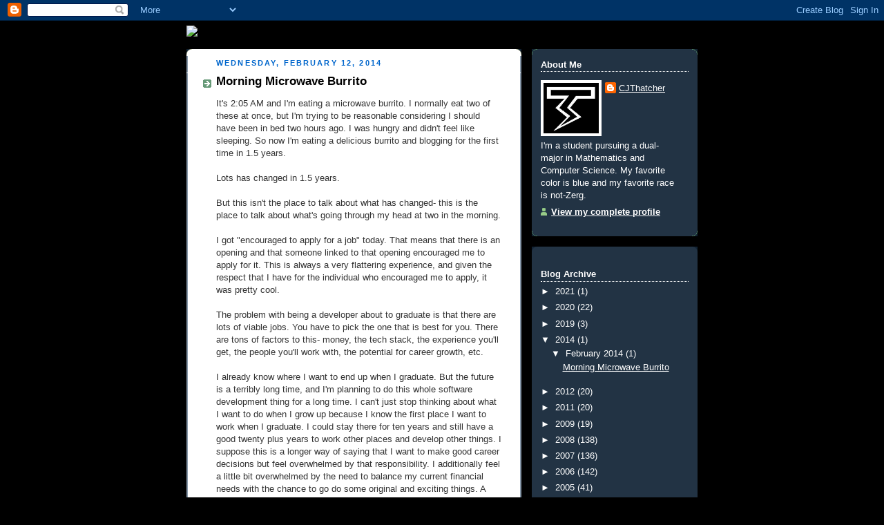

--- FILE ---
content_type: text/html; charset=utf-8
request_url: https://chat-widget-loader.ximasoftware.com/chat/3ca553bf-3b0e-4c77-9d9f-1389fc5dc833
body_size: 443
content:
(function(x){
    x.serverKey='3ca553bf-3b0e-4c77-9d9f-1389fc5dc833';
    x.apiBase='https://mm-v1.ximasoftware.com';
    x.showWidgetOnPageLoad=true;
      var l=document.createElement('script');
      l.type='text/javascript';
      l.async=true;
      l.src='https://mm-v1.ximasoftware.com/xima-chat.js';
      var s=document.getElementsByTagName('script')[0];
      s.parentNode.insertBefore(l,s);})(window._ximaChat=window._ximaChat||{});

--- FILE ---
content_type: text/html
request_url: https://mm-v1.ximasoftware.com/templates/xima-chat.html
body_size: 42633
content:
<div id="xima-chat-container-outer" data-html2canvas-ignore="true" style="background-color: #f9f9f9 !important; border: 0px !important; border-top-left-radius: 5px !important; border-top-right-radius: 5px !important; bottom: 0 !important; box-shadow: 0px 0px 8px 1px rgba(0, 0, 0, .5); box-sizing: initial !important; font-family: Helvetica, Arial, sans-serif !important; font-size: 14px !important; letter-spacing: normal !important; line-height: 1.15 !important; margin: 0 !important; max-width: none !important; overflow: visible !important; padding: 0 !important; position: fixed !important; right: 100px; text-transform: none !important; width: 400px; z-index: 1000000000 !important;"><div id="xima-chat-header" class="xima-unselectable" style="-khtml-user-select: none !important; -moz-border-radius-topleft: 5px !important; -moz-border-radius-topright: 5px !important; -moz-user-select: none !important; -ms-user-select: none !important; -webkit-border-top-left-radius: 5px !important; -webkit-border-top-right-radius: 5px !important; -webkit-touch-callout: none !important; -webkit-user-select: none !important; border-top-left-radius: 5px !important; border-top-right-radius: 5px !important; box-sizing: initial !important; clear: both !important; font-family: Helvetica, Arial, sans-serif !important; font-size: 14px !important; letter-spacing: normal !important; line-height: normal !important; margin: 0 !important; max-width: none !important; min-height: 28px !important; overflow: visible !important; padding: 0 !important; text-transform: none !important; user-select: none !important; width: 100%;"><div id="xima-resize-widget" style="box-sizing: initial !important; cursor: se-resize !important; font-family: Helvetica, Arial, sans-serif !important; font-size: 14px !important; height: 10px !important; left: 0 !important; letter-spacing: normal !important; line-height: normal !important; margin: 0 !important; max-width: none !important; overflow: visible !important; padding: 0 !important; position: absolute !important; text-transform: none !important; top: 0 !important; width: 10px !important;"></div><div class="xima-image-icon-container-narrow xima-right-icon-container xima-black-controls xima-end-chat" style="box-sizing: initial !important; float: right !important; font-family: Helvetica, Arial, sans-serif !important; font-size: 14px !important; letter-spacing: normal !important; line-height: normal !important; margin: 0 !important; margin-top: 1px !important; max-width: none !important; overflow: visible !important; padding: 0 !important; text-transform: none !important; width: 24px !important;"><img class="xima-image-icon xima-close-icon" src="[data-uri]" style="box-sizing: initial !important; float: left !important; font-family: Helvetica, Arial, sans-serif !important; font-size: 14px !important; height: 24px !important; letter-spacing: normal !important; line-height: normal !important; max-width: none !important; overflow: visible !important; padding: 0 !important; text-transform: none !important; width: 24px !important;"></div><div class="xima-image-icon-container-narrow xima-right-icon-container xima-white-controls xima-end-chat" style="box-sizing: initial !important; float: right !important; font-family: Helvetica, Arial, sans-serif !important; font-size: 14px !important; letter-spacing: normal !important; line-height: normal !important; margin: 0 !important; margin-top: 1px !important; max-width: none !important; overflow: visible !important; padding: 0 !important; text-transform: none !important; width: 24px !important;"><img class="xima-image-icon xima-close-icon" src="[data-uri]" style="box-sizing: initial !important; float: left !important; font-family: Helvetica, Arial, sans-serif !important; font-size: 14px !important; height: 24px !important; letter-spacing: normal !important; line-height: normal !important; max-width: none !important; overflow: visible !important; padding: 0 !important; text-transform: none !important; width: 24px !important;"></div><div id="xima-outer-collapse-area" class="xima-pointer-collapse" style="box-sizing: initial !important; cursor: pointer !important; font-family: Helvetica, Arial, sans-serif !important; font-size: 14px !important; letter-spacing: normal !important; line-height: normal !important; margin: 0 !important; max-width: none !important; overflow: visible !important; padding: 0 !important; text-transform: none !important;"><div id="xima-sometimes-collapse" style="box-sizing: initial !important; font-family: Helvetica, Arial, sans-serif !important; font-size: 14px !important; letter-spacing: normal !important; line-height: normal !important; margin: 0 !important; max-width: none !important; overflow: visible !important; padding: 0 !important; text-transform: none !important;"><div class="xima-image-icon-container xima-left-icon-container xima-notification-container xima-black-controls" style="box-sizing: initial !important; float: left !important; font-family: Helvetica, Arial, sans-serif !important; font-size: 14px !important; letter-spacing: normal !important; line-height: normal !important; margin: 0 !important; margin-top: 1px !important; max-width: none !important; overflow: visible !important; padding: 0 !important; text-transform: none !important; visibility: hidden; width: 48px !important;"><img class="xima-image-icon xima-notification-icon" src="[data-uri]" style="box-sizing: initial !important; float: left !important; font-family: Helvetica, Arial, sans-serif !important; font-size: 14px !important; height: 24px !important; letter-spacing: normal !important; line-height: normal !important; margin-left: 2px !important; max-width: none !important; overflow: visible !important; padding: 0 !important; text-transform: none !important; width: 24px !important;"></div><div class="xima-image-icon-container xima-left-icon-container xima-notification-container xima-white-controls" style="box-sizing: initial !important; float: left !important; font-family: Helvetica, Arial, sans-serif !important; font-size: 14px !important; letter-spacing: normal !important; line-height: normal !important; margin: 0 !important; margin-top: 1px !important; max-width: none !important; overflow: visible !important; padding: 0 !important; text-transform: none !important; visibility: hidden; width: 48px !important;"><img class="xima-image-icon xima-notification-icon" src="[data-uri]" style="box-sizing: initial !important; float: left !important; font-family: Helvetica, Arial, sans-serif !important; font-size: 14px !important; height: 24px !important; letter-spacing: normal !important; line-height: normal !important; margin-left: 2px !important; max-width: none !important; overflow: visible !important; padding: 0 !important; text-transform: none !important; width: 24px !important;"></div></div><div class="xima-pointer-collapse xima-always-collapse-area" style="box-sizing: initial !important; cursor: pointer !important; font-family: Helvetica, Arial, sans-serif !important; font-size: 14px !important; letter-spacing: normal !important; line-height: normal !important; margin: 0 !important; max-width: none !important; min-height: 28px; overflow: visible !important; padding: 0 !important; text-transform: none !important;"><div class="xima-image-icon-container-narrow xima-right-icon-container xima-black-controls xima-down" style="box-sizing: initial !important; float: right !important; font-family: Helvetica, Arial, sans-serif !important; font-size: 14px !important; letter-spacing: normal !important; line-height: normal !important; margin: 0 !important; margin-top: 1px !important; max-width: none !important; overflow: visible !important; padding: 0 !important; text-transform: none !important; width: 24px !important;"><img class="xima-image-icon xima-collapse-icon" src="[data-uri]" style="box-sizing: initial !important; float: left !important; font-family: Helvetica, Arial, sans-serif !important; font-size: 14px !important; height: 24px !important; letter-spacing: normal !important; line-height: normal !important; max-width: none !important; overflow: visible !important; padding: 0 !important; text-transform: none !important; transition: .1s !important; width: 24px !important;"></div><div class="xima-image-icon-container-narrow xima-right-icon-container xima-white-controls xima-down" style="box-sizing: initial !important; float: right !important; font-family: Helvetica, Arial, sans-serif !important; font-size: 14px !important; letter-spacing: normal !important; line-height: normal !important; margin: 0 !important; margin-top: 1px !important; max-width: none !important; overflow: visible !important; padding: 0 !important; text-transform: none !important; width: 24px !important;"><img class="xima-image-icon xima-collapse-icon" src="[data-uri]" style="box-sizing: initial !important; float: left !important; font-family: Helvetica, Arial, sans-serif !important; font-size: 14px !important; height: 24px !important; letter-spacing: normal !important; line-height: normal !important; max-width: none !important; overflow: visible !important; padding: 0 !important; text-transform: none !important; transition: .1s !important; width: 24px !important;"></div><div class="xima-image-icon-container-narrow xima-right-icon-container xima-black-controls xima-up" style="box-sizing: initial !important; display: none; float: right !important; font-family: Helvetica, Arial, sans-serif !important; font-size: 14px !important; letter-spacing: normal !important; line-height: normal !important; margin: 0 !important; margin-top: 1px !important; max-width: none !important; overflow: visible !important; padding: 0 !important; text-transform: none !important; width: 24px !important;"><img class="xima-image-icon xima-collapse-icon" src="[data-uri]" style="box-sizing: initial !important; float: left !important; font-family: Helvetica, Arial, sans-serif !important; font-size: 14px !important; height: 24px !important; letter-spacing: normal !important; line-height: normal !important; max-width: none !important; overflow: visible !important; padding: 0 !important; text-transform: none !important; transition: .1s !important; width: 24px !important;"></div><div class="xima-image-icon-container-narrow xima-right-icon-container xima-white-controls xima-up" id="xima-white-up" style="box-sizing: initial !important; display: none; float: right !important; font-family: Helvetica, Arial, sans-serif !important; font-size: 14px !important; letter-spacing: normal !important; line-height: normal !important; margin: 0 !important; margin-top: 1px !important; max-width: none !important; overflow: visible !important; padding: 0 !important; text-transform: none !important; width: 24px !important;"><img class="xima-image-icon xima-collapse-icon" src="[data-uri]" style="box-sizing: initial !important; float: left !important; font-family: Helvetica, Arial, sans-serif !important; font-size: 14px !important; height: 24px !important; letter-spacing: normal !important; line-height: normal !important; max-width: none !important; overflow: visible !important; padding: 0 !important; text-transform: none !important; transition: .1s !important; width: 24px !important;"></div><p id="xima-header-title" style="box-sizing: initial !important; font-family: Helvetica, Arial, sans-serif !important; font-size: 1em !important; font-weight: bold !important; letter-spacing: normal !important; line-height: normal !important; margin: 0 !important; max-width: none !important; overflow: visible !important; padding: 0 !important; padding-bottom: 3px !important; padding-top: 5px !important; text-align: center !important; text-transform: none !important; width: 100% !important;"></p></div></div></div><div id="xima-options-container" style="box-sizing: initial !important; font-family: Helvetica, Arial, sans-serif !important; font-size: 14px !important; letter-spacing: normal !important; line-height: normal !important; margin: 15px !important; max-width: none !important; overflow: visible !important; padding: 0 !important; text-align: center !important; text-transform: none !important;"><div id="xima-offer-queue" style="box-sizing: initial !important; font-family: Helvetica, Arial, sans-serif !important; font-size: 14px !important; letter-spacing: normal !important; line-height: normal !important; margin: 0 !important; max-width: none !important; overflow: visible !important; padding: 0 !important; text-transform: none !important;"><p class="xima-default-p" style="box-sizing: initial !important; color: #000000 !important; font-family: Helvetica, Arial, sans-serif !important; font-size: 14px !important; letter-spacing: normal !important; line-height: normal !important; margin: 0 !important; margin-bottom: 14px !important; margin-top: 14px !important; max-width: none !important; overflow: visible !important; padding: 0 !important; text-transform: none !important;">Would you like to be placed in the Chat Queue?</p><button class="xima-chat-action-btn" id="xima-enter-chat-queue-btn" style="-moz-border-radius: 6px !important; -moz-box-shadow: inset 0px 1px 0px 0px #ffffff !important; -webkit-border-radius: 6px !important; -webkit-box-shadow: inset 0px 1px 0px 0px #ffffff !important; background: linear-gradient(to bottom, #f9f9f9 5%, #e9e9e9 100%) !important; background-color: #f9f9f9 !important; border: 1px solid #dcdcdc !important; border-radius: 6px !important; box-shadow: inset 0px 1px 0px 0px #ffffff !important; box-sizing: initial !important; color: #666666 !important; cursor: pointer !important; display: inline-block !important; filter: progid:DXImageTransform.Microsoft.gradient(startColorstr=&apos;#f9f9f9&apos;, endColorstr=&apos;#e9e9e9&apos;,GradientType=0) !important; float: none !important; font-family: Helvetica, Arial, sans-serif !important; font-size: 15px !important; font-weight: bold !important; height: auto !important; letter-spacing: normal !important; line-height: normal !important; max-width: none !important; overflow: visible !important; padding: 6px 24px !important; text-decoration: none !important; text-shadow: 0px 1px 0px #ffffff !important; text-transform: none !important;">Yes</button></div><div id="xima-offer-email" style="box-sizing: initial !important; font-family: Helvetica, Arial, sans-serif !important; font-size: 14px !important; letter-spacing: normal !important; line-height: normal !important; margin: 0 !important; max-width: none !important; overflow: visible !important; padding: 0 !important; text-transform: none !important;"><p class="xima-default-p" style="box-sizing: initial !important; color: #000000 !important; font-family: Helvetica, Arial, sans-serif !important; font-size: 14px !important; letter-spacing: normal !important; line-height: normal !important; margin: 0 !important; margin-bottom: 14px !important; margin-top: 14px !important; max-width: none !important; overflow: visible !important; padding: 0 !important; text-transform: none !important;">Click <a href="mailto:sales@ximasoftware.com">here</a> to send us an email.</p></div></div><div id="xima-start-chat-container" style="box-sizing: initial !important; font-family: Helvetica, Arial, sans-serif !important; font-size: 14px !important; letter-spacing: normal !important; line-height: normal !important; margin: 15px !important; max-width: none !important; overflow: visible !important; padding: 0 !important; text-align: center !important; text-transform: none !important;"><p class="xima-default-p" style="box-sizing: initial !important; color: #000000 !important; font-family: Helvetica, Arial, sans-serif !important; font-size: 14px !important; letter-spacing: normal !important; line-height: normal !important; margin: 0 !important; margin-bottom: 14px !important; margin-top: 14px !important; max-width: none !important; overflow: visible !important; padding: 0 !important; text-transform: none !important;">There is an agent available. Would you like to chat?</p><button class="xima-chat-action-btn" id="xima-start-chat-btn" style="-moz-border-radius: 6px !important; -moz-box-shadow: inset 0px 1px 0px 0px #ffffff !important; -webkit-border-radius: 6px !important; -webkit-box-shadow: inset 0px 1px 0px 0px #ffffff !important; background: linear-gradient(to bottom, #f9f9f9 5%, #e9e9e9 100%) !important; background-color: #f9f9f9 !important; border: 1px solid #dcdcdc !important; border-radius: 6px !important; box-shadow: inset 0px 1px 0px 0px #ffffff !important; box-sizing: initial !important; color: #666666 !important; cursor: pointer !important; display: inline-block !important; filter: progid:DXImageTransform.Microsoft.gradient(startColorstr=&apos;#f9f9f9&apos;, endColorstr=&apos;#e9e9e9&apos;,GradientType=0) !important; float: none !important; font-family: Helvetica, Arial, sans-serif !important; font-size: 15px !important; font-weight: bold !important; height: auto !important; letter-spacing: normal !important; line-height: normal !important; margin: 0 15px 0 15px !important; max-width: none !important; overflow: visible !important; padding: 6px 24px !important; text-decoration: none !important; text-shadow: 0px 1px 0px #ffffff !important; text-transform: none !important;">Yes</button></div><div id="xima-name-email-container" style="box-sizing: initial !important; font-family: Helvetica, Arial, sans-serif !important; font-size: 14px !important; letter-spacing: normal !important; line-height: normal !important; margin: 0 !important; max-width: none !important; overflow: visible !important; padding: 0 !important; padding-top: 10px !important; text-align: center !important; text-transform: none !important;"><form action="#" method="POST" id="xima-chat-name-email-form" style="height: inherit !important;"><p class="xima-default-p" style="box-sizing: initial !important; color: #000000 !important; font-family: Helvetica, Arial, sans-serif !important; font-size: 14px !important; letter-spacing: normal !important; line-height: normal !important; margin: 0 !important; margin-bottom: 14px !important; margin-top: 14px !important; max-width: none !important; overflow: visible !important; padding: 0 !important; text-transform: none !important;"><input class="xima-chat-input" placeholder="Name" type="text" id="xima-chat-name" name="xima-chat-name" style="-moz-box-sizing: content-box !important; -moz-transition: all 200ms cubic-bezier(0.42, 0, 0.58, 1) !important; -o-text-overflow: ellipsis !important; -o-transition: all 200ms cubic-bezier(0.42, 0, 0.58, 1) !important; -webkit-border-radius: 32px / 54px !important; -webkit-box-shadow: 0 1px 2px 0 rgba(0,0,0,0.2) inset !important; -webkit-box-sizing: content-box !important; -webkit-transition: all 200ms cubic-bezier(0.42, 0, 0.58, 1) !important; background: rgba(252,252,252,1) !important; border: none !important; border-radius: 32px / 54px !important; box-shadow: 0 1px 2px 0 rgba(0,0,0,0.2) inset !important; box-sizing: content-box !important; color: rgba(0,142,198,1) !important; display: inline-block !important; font-family: Helvetica, Arial, sans-serif !important; font-size: 18px !important; height: auto !important; letter-spacing: normal !important; line-height: normal !important; margin: 0 !important; max-width: none !important; overflow: visible !important; padding: 6px 20px !important; text-overflow: ellipsis !important; text-shadow: 1px 1px 0 rgba(255,255,255,0.66) !important; text-transform: none !important; transition: all 200ms cubic-bezier(0.42, 0, 0.58, 1) !important; width: 264px !important;"></p><p class="xima-default-p" style="box-sizing: initial !important; color: #000000 !important; font-family: Helvetica, Arial, sans-serif !important; font-size: 14px !important; letter-spacing: normal !important; line-height: normal !important; margin: 0 !important; margin-bottom: 14px !important; margin-top: 14px !important; max-width: none !important; overflow: visible !important; padding: 0 !important; text-transform: none !important;"><input class="xima-chat-input" placeholder="Email" type="text" id="xima-chat-email" name="xima-chat-email" style="-moz-box-sizing: content-box !important; -moz-transition: all 200ms cubic-bezier(0.42, 0, 0.58, 1) !important; -o-text-overflow: ellipsis !important; -o-transition: all 200ms cubic-bezier(0.42, 0, 0.58, 1) !important; -webkit-border-radius: 32px / 54px !important; -webkit-box-shadow: 0 1px 2px 0 rgba(0,0,0,0.2) inset !important; -webkit-box-sizing: content-box !important; -webkit-transition: all 200ms cubic-bezier(0.42, 0, 0.58, 1) !important; background: rgba(252,252,252,1) !important; border: none !important; border-radius: 32px / 54px !important; box-shadow: 0 1px 2px 0 rgba(0,0,0,0.2) inset !important; box-sizing: content-box !important; color: rgba(0,142,198,1) !important; display: inline-block !important; font-family: Helvetica, Arial, sans-serif !important; font-size: 18px !important; height: auto !important; letter-spacing: normal !important; line-height: normal !important; margin: 0 !important; max-width: none !important; overflow: visible !important; padding: 6px 20px !important; text-overflow: ellipsis !important; text-shadow: 1px 1px 0 rgba(255,255,255,0.66) !important; text-transform: none !important; transition: all 200ms cubic-bezier(0.42, 0, 0.58, 1) !important; width: 264px !important;"></p><div id="xima-recaptcha-container" style="box-sizing: initial !important; display: block !important; font-family: Helvetica, Arial, sans-serif !important; font-size: 14px !important; letter-spacing: normal !important; line-height: normal !important; margin: auto !important; max-width: none !important; overflow: visible !important; padding: 0 !important; padding-top: 10px !important; text-transform: none !important; width: 304px !important;"><div class="g-recaptcha" data-size="normal" data-sitekey="6LcigSMUAAAAAE2NNkPQhwET0IaDBFzmKM4JKr8d" style="box-sizing: initial !important; font-family: Helvetica, Arial, sans-serif !important; font-size: 14px !important; letter-spacing: normal !important; line-height: normal !important; margin: 0 !important; max-width: none !important; overflow: visible !important; padding: 0 !important; text-transform: none !important;"></div></div><p id="xima-form-error" style="box-sizing: initial !important; color: #ff0000 !important; font-family: Helvetica, Arial, sans-serif !important; font-size: 14px !important; letter-spacing: normal !important; line-height: normal !important; margin: 0 !important; margin-bottom: 14px !important; margin-top: 14px !important; max-width: none !important; overflow: visible !important; padding: 0 !important; text-transform: none !important; visibility: hidden !important;">Please complete all of the fields</p><input type="submit" class="xima-chat-action-btn" id="xima-chat-name-email-entry-submit" style="-moz-border-radius: 6px !important; -moz-box-shadow: inset 0px 1px 0px 0px #ffffff !important; -webkit-border-radius: 6px !important; -webkit-box-shadow: inset 0px 1px 0px 0px #ffffff !important; background: linear-gradient(to bottom, #f9f9f9 5%, #e9e9e9 100%) !important; background-color: #f9f9f9 !important; border: 1px solid #dcdcdc !important; border-radius: 6px !important; box-shadow: inset 0px 1px 0px 0px #ffffff !important; box-sizing: initial !important; color: #666666 !important; cursor: pointer !important; display: inline-block !important; filter: progid:DXImageTransform.Microsoft.gradient(startColorstr=&apos;#f9f9f9&apos;, endColorstr=&apos;#e9e9e9&apos;,GradientType=0) !important; float: none !important; font-family: Helvetica, Arial, sans-serif !important; font-size: 15px !important; font-weight: bold !important; height: auto !important; letter-spacing: normal !important; line-height: normal !important; margin: 0 !important; margin-bottom: 10px !important; max-width: none !important; overflow: visible !important; padding: 6px 24px !important; padding-bottom: 10px !important; text-decoration: none !important; text-shadow: 0px 1px 0px #ffffff !important; text-transform: none !important; width: auto !important;"></form></div><div id="xima-in-queue-container" style="box-sizing: initial !important; font-family: Helvetica, Arial, sans-serif !important; font-size: 14px !important; letter-spacing: normal !important; line-height: normal !important; margin: 15px !important; max-width: none !important; overflow: visible !important; padding: 0 !important; text-align: center !important; text-transform: none !important;"><p id="xima-default-p" style="box-sizing: initial !important; font-family: Helvetica, Arial, sans-serif !important; font-size: 14px !important; letter-spacing: normal !important; line-height: normal !important; margin: 0 !important; max-width: none !important; overflow: visible !important; padding: 0 !important; text-transform: none !important;"><span id="xima-in-queue">You Are In The Queue</span><span class="xima-dot-dot-dot"></span></p></div><div id="xima-agent-container" style="box-sizing: initial !important; font-family: Helvetica, Arial, sans-serif !important; font-size: 14px !important; letter-spacing: normal !important; line-height: normal !important; margin: 10px !important; max-width: none !important; overflow: hidden !important; padding: 0px !important; text-transform: none !important;"><div id="xima-agent-image-container" style="box-sizing: initial !important; display: block; float: left !important; font-family: Helvetica, Arial, sans-serif !important; font-size: 14px !important; height: 50px !important; letter-spacing: normal !important; line-height: normal !important; margin: 0 !important; margin-right: 10px !important; max-width: none !important; overflow: visible !important; padding: 0 !important; text-transform: none !important; width: 50px !important;"><img id="xima-agent-image" style="box-sizing: initial !important; font-family: Helvetica, Arial, sans-serif !important; font-size: 14px !important; letter-spacing: normal !important; line-height: normal !important; max-height: 50px !important; max-width: 50px !important; overflow: visible !important; padding: 0 !important; text-transform: none !important;"></div><div id="xima-agent-name-section" style="box-sizing: initial !important; display: inline-block !important; float: left !important; font-family: Helvetica, Arial, sans-serif !important; font-size: 14px !important; letter-spacing: normal !important; line-height: normal !important; margin: 0 !important; max-width: none !important; overflow: visible !important; padding: 0 !important; text-align: left !important; text-transform: none !important; vertical-align: top !important;"><p id="xima-agent-name" style="box-sizing: initial !important; color: #000000 !important; font-family: Helvetica, Arial, sans-serif !important; font-size: 14px !important; letter-spacing: normal !important; line-height: normal !important; margin: 0 !important; max-width: none !important; overflow: visible !important; padding: 0 !important; text-transform: none !important;"></p><p id="xima-agent-title" style="box-sizing: initial !important; font-family: Helvetica, Arial, sans-serif !important; font-size: .8em !important; letter-spacing: normal !important; line-height: normal !important; margin: 0 !important; max-width: none !important; overflow: visible !important; padding: 0 !important; text-transform: none !important;"></p></div><div id="xima-company-logo-section" style="box-sizing: initial !important; display: inline-block !important; float: right !important; font-family: Helvetica, Arial, sans-serif !important; font-size: 14px !important; letter-spacing: normal !important; line-height: normal !important; margin: 0 !important; max-width: none !important; overflow: hidden !important; padding: 0 !important; text-transform: none !important; vertical-align: top !important;"><p id="xima-company-logo-section-inner" style="box-sizing: initial !important; font-family: Helvetica, Arial, sans-serif !important; font-size: 14px !important; letter-spacing: normal !important; line-height: normal !important; margin: 0 !important; max-width: none !important; overflow: visible !important; padding: 0 !important; text-transform: none !important;"><img id="xima-company-logo" onerror="this.style.display = &apos;none&apos;" style="box-sizing: initial !important; font-family: Helvetica, Arial, sans-serif !important; font-size: 14px !important; letter-spacing: normal !important; line-height: normal !important; max-height: 50px !important; max-width: 100px !important; overflow: visible !important; padding: 0 !important; text-transform: none !important;"></p></div></div><div id="xima-chat-container" style="background-color: #ffffff !important; border: 1px solid #f6f6f6 !important; border-top: 1px solid #d5d5d5 !important; box-sizing: initial !important; font-family: Helvetica, Arial, sans-serif !important; font-size: 14px !important; height: 325px !important; letter-spacing: normal !important; line-height: normal !important; margin: 0px !important; max-width: none !important; overflow: visible !important; overflow-y: scroll !important; padding: 0 !important; padding-bottom: 0px !important; padding-left: 5px !important; padding-right: 5px !important; padding-top: 2px !important; text-transform: none !important;"><div id="xima-chat-list" style="box-sizing: initial !important; display: block !important; font-family: Helvetica, Arial, sans-serif !important; font-size: 14px !important; letter-spacing: normal !important; line-height: normal !important; margin: 0 !important; max-width: none !important; overflow: visible !important; padding: 0 !important; text-transform: none !important;"></div><div id="xima-agent-is-typing-container" style="box-sizing: initial !important; clear: both !important; display: block !important; float: left !important; font-family: Helvetica, Arial, sans-serif !important; font-size: 14px !important; letter-spacing: normal !important; line-height: normal !important; margin: 0 !important; max-width: none !important; overflow: visible !important; padding: 0 15px 0 15px !important; text-transform: none !important;"><small id="xima-agent-is-typing-message-container" style="box-sizing: initial !important; font-family: Helvetica, Arial, sans-serif !important; font-size: 14px !important; height: 1em !important; letter-spacing: normal !important; line-height: 1em !important; max-width: none !important; min-height: 1px !important; overflow: visible !important; padding: 0 !important; text-transform: none !important;"></small></div></div><div id="xima-send-chat-container" style="background-color: #ffffff !important; border-bottom: 2px solid #d5d5d5 !important; box-sizing: initial !important; font-family: Helvetica, Arial, sans-serif !important; font-size: 14px !important; letter-spacing: normal !important; line-height: normal !important; margin: 0 !important; max-width: none !important; overflow: visible !important; padding: 0 !important; text-align: left !important; text-transform: none !important;"><div id="xima-resize-text-area" style="background-color: #f9f9f9 !important; border-bottom: 1px solid #d5d5d5 !important; box-sizing: initial !important; cursor: ns-resize !important; font-family: Helvetica, Arial, sans-serif !important; font-size: 14px !important; height: 3px !important; letter-spacing: normal !important; line-height: normal !important; margin: 0 !important; max-width: none !important; overflow: visible !important; padding: 0 !important; text-transform: none !important; top: 0 !important; width: 100% !important;"></div><textarea id="xima-chat-textarea" style="background-color: #ffffff !important; background-image: none !important; border: none !important; color: #666 !important; font: 14px Helvetica, Arial, sans-serif !important; font-family: inherit; height: 50px !important; line-height: 1.15 !important; margin: 0px !important; max-width: none !important; min-height: 0 !important; overflow: auto !important; padding: 5px !important; resize: none !important; width: 364px !important;" placeholder="Type here..."></textarea><div id="xima-send-button-container" style="border: none !important; bottom: 50px !important; box-sizing: initial !important; font-family: Helvetica, Arial, sans-serif !important; font-size: 14px !important; height: 0px !important; letter-spacing: normal !important; line-height: normal !important; margin: 0 !important; max-width: none !important; overflow: visible !important; padding: 0 !important; padding-top: 0 !important; position: absolute !important; right: 40px !important; text-transform: none !important; width: 0px !important;"><div class="xima-tooltip" style="bottom: -8px !important; box-sizing: initial !important; display: inline-block !important; font-family: Helvetica, Arial, sans-serif !important; font-size: 14px !important; letter-spacing: normal !important; line-height: normal !important; margin: 0 !important; max-width: none !important; overflow: visible !important; padding: 0 !important; position: relative !important; text-transform: none !important;"><span class="xima-tooltip-text" style="background-color: #CCCCCC !important; border-radius: 6px !important; bottom: 100% !important; color: #000000 !important; font-size: small !important; left: 50% !important; margin-left: -50px !important; padding: 5px 2px !important; position: absolute !important; text-align: center !important; visibility: hidden; width: 100px !important; z-index: 1 !important;">Send Message</span> <img class="xima-image-hover-send-btn" id="xima-send-message-btn" src="[data-uri]" style="box-sizing: initial !important; cursor: pointer !important; font-family: Helvetica, Arial, sans-serif !important; font-size: 14px !important; height: 36px !important; letter-spacing: normal !important; line-height: normal !important; max-width: none !important; overflow: visible !important; padding: 0 !important; text-transform: none !important; transition: .1s ease-in-out !important; width: 36px !important;"></div></div></div><div id="xima-end-chat-container" style="box-sizing: initial !important; display: none; font-family: Helvetica, Arial, sans-serif !important; font-size: 14px !important; height: 100% !important; left: 0 !important; letter-spacing: normal !important; line-height: normal !important; margin: 0 !important; max-width: none !important; overflow: visible !important; padding: 0 !important; position: absolute !important; text-transform: none !important; top: 0 !important; width: 100% !important; z-index: 2 !important;"><div class="xima-shade-everything" style="background-color: #000000 !important; box-sizing: initial !important; font-family: Helvetica, Arial, sans-serif !important; font-size: 14px !important; height: 100% !important; letter-spacing: normal !important; line-height: normal !important; margin: 0 !important; max-width: none !important; opacity: 0.8 !important; overflow: visible !important; padding: 0 !important; text-transform: none !important; width: 100% !important;"></div><div id="xima-end-chat-dialog" style="background-color: white !important; border: 3px solid #000 !important; border-radius: 10px !important; box-sizing: initial !important; font-family: Helvetica, Arial, sans-serif !important; font-size: 14px !important; left: 30px !important; letter-spacing: normal !important; line-height: normal !important; margin: 0 !important; max-width: none !important; overflow: visible !important; padding: 10px !important; position: absolute !important; right: 30px !important; text-align: center !important; text-transform: none !important; top: 30px !important;"><p id="xima-end-chat-text" style="box-sizing: initial !important; font-family: Helvetica, Arial, sans-serif !important; font-size: 14px !important; letter-spacing: normal !important; line-height: normal !important; margin: 0 !important; margin-bottom: 14px !important; margin-top: 14px !important; max-width: none !important; overflow: visible !important; padding: 0 !important; text-transform: none !important;">Would you like to end this chat?</p><button class="xima-chat-action-btn" id="xima-end-chat-yes" style="-moz-border-radius: 6px !important; -moz-box-shadow: inset 0px 1px 0px 0px #ffffff !important; -webkit-border-radius: 6px !important; -webkit-box-shadow: inset 0px 1px 0px 0px #ffffff !important; background: linear-gradient(to bottom, #f9f9f9 5%, #e9e9e9 100%) !important; background-color: #f9f9f9 !important; border: 1px solid #dcdcdc !important; border-radius: 6px !important; box-shadow: inset 0px 1px 0px 0px #ffffff !important; box-sizing: initial !important; color: #666666 !important; cursor: pointer !important; display: inline-block !important; filter: progid:DXImageTransform.Microsoft.gradient(startColorstr=&apos;#f9f9f9&apos;, endColorstr=&apos;#e9e9e9&apos;,GradientType=0) !important; float: none !important; font-family: Helvetica, Arial, sans-serif !important; font-size: 15px !important; font-weight: bold !important; height: auto !important; letter-spacing: normal !important; line-height: normal !important; max-width: none !important; overflow: visible !important; padding: 6px 24px !important; text-decoration: none !important; text-shadow: 0px 1px 0px #ffffff !important; text-transform: none !important;">Yes</button> <button class="xima-chat-action-btn" id="xima-end-chat-no" style="-moz-border-radius: 6px !important; -moz-box-shadow: inset 0px 1px 0px 0px #ffffff !important; -webkit-border-radius: 6px !important; -webkit-box-shadow: inset 0px 1px 0px 0px #ffffff !important; background: linear-gradient(to bottom, #f9f9f9 5%, #e9e9e9 100%) !important; background-color: #f9f9f9 !important; border: 1px solid #dcdcdc !important; border-radius: 6px !important; box-shadow: inset 0px 1px 0px 0px #ffffff !important; box-sizing: initial !important; color: #666666 !important; cursor: pointer !important; display: inline-block !important; filter: progid:DXImageTransform.Microsoft.gradient(startColorstr=&apos;#f9f9f9&apos;, endColorstr=&apos;#e9e9e9&apos;,GradientType=0) !important; float: none !important; font-family: Helvetica, Arial, sans-serif !important; font-size: 15px !important; font-weight: bold !important; height: auto !important; letter-spacing: normal !important; line-height: normal !important; max-width: none !important; overflow: visible !important; padding: 6px 24px !important; text-decoration: none !important; text-shadow: 0px 1px 0px #ffffff !important; text-transform: none !important;">No</button></div></div><div id="xima-chat-unavailable-container" style="box-sizing: initial !important; display: none; font-family: Helvetica, Arial, sans-serif !important; font-size: 14px !important; letter-spacing: normal !important; line-height: normal !important; margin: 0 !important; max-width: none !important; overflow: visible !important; padding: 0 !important; text-align: center; text-transform: none !important;"><p class="xima-default-p" style="box-sizing: initial !important; color: #000000 !important; font-family: Helvetica, Arial, sans-serif !important; font-size: 14px !important; letter-spacing: normal !important; line-height: normal !important; margin: 0 !important; margin-bottom: 14px !important; margin-top: 14px !important; max-width: none !important; overflow: visible !important; padding: 0 !important; text-transform: none !important;">Chat is currently unavailable</p></div><div id="xima-estimated-wait-time-container" style="box-sizing: initial !important; display: none; font-family: Helvetica, Arial, sans-serif !important; font-size: 14px !important; letter-spacing: normal !important; line-height: normal !important; margin: 0 !important; max-width: none !important; overflow: visible !important; padding: 0 !important; text-align: center; text-transform: none !important;"><p class="xima-default-p" style="box-sizing: initial !important; color: #000000 !important; font-family: Helvetica, Arial, sans-serif !important; font-size: 14px !important; letter-spacing: normal !important; line-height: normal !important; margin: 0 !important; margin-bottom: 14px !important; margin-top: 14px !important; max-width: none !important; overflow: visible !important; padding: 0 !important; text-transform: none !important;"><span id="xima-estimated-wait-time-text">Your Estimated Wait Time Is:</span> <span id="xima-estimated-wait-time"></span></p></div></div>

--- FILE ---
content_type: text/css
request_url: https://mm-v1.ximasoftware.com/lib/xima-chat.css
body_size: 66
content:
/**
  * This file contains styles that cannot be inlined
 */

@media (min-width: 768px) {
    #xima-chat-container-outer {
        width:400px !important;
        right:100px !important;
    }
}

@media (max-width: 767px) {
    #xima-chat-container-outer {
        width:100% !important;
        right:0 !important;
    }
}


--- FILE ---
content_type: application/javascript
request_url: https://mm-v1.ximasoftware.com/lib/html2canvas.js
body_size: 161107
content:
!function(A,e){"object"==typeof exports&&"undefined"!=typeof module?module.exports=e():"function"==typeof define&&define.amd?define("html2canvas",e):(A=A||self).html2canvas=e()}(this,function(){"use strict";var m=function(A,e){return(m=Object.setPrototypeOf||({__proto__:[]}instanceof Array?function(A,e){A.__proto__=e}:function(A,e){for(var t in e)e.hasOwnProperty(t)&&(A[t]=e[t])}))(A,e)};function R(A,e){function t(){this.constructor=A}m(A,e),A.prototype=null===e?Object.create(e):(t.prototype=e.prototype,new t)}var L=function(){return(L=Object.assign||function(A){for(var e,t=1,r=arguments.length;t<r;t++)for(var B in e=arguments[t])Object.prototype.hasOwnProperty.call(e,B)&&(A[B]=e[B]);return A}).apply(this,arguments)};function i(n,s,o,i){return new(o=o||Promise)(function(A,e){function t(A){try{B(i.next(A))}catch(A){e(A)}}function r(A){try{B(i.throw(A))}catch(A){e(A)}}function B(e){e.done?A(e.value):new o(function(A){A(e.value)}).then(t,r)}B((i=i.apply(n,s||[])).next())})}function O(r,B){var n,s,o,i={label:0,sent:function(){if(1&o[0])throw o[1];return o[1]},trys:[],ops:[]},A={next:e(0),throw:e(1),return:e(2)};return"function"==typeof Symbol&&(A[Symbol.iterator]=function(){return this}),A;function e(t){return function(A){var e=[t,A];if(n)throw new TypeError("Generator is already executing.");for(;i;)try{if(n=1,s&&(o=2&e[0]?s.return:e[0]?s.throw||((o=s.return)&&o.call(s),0):s.next)&&!(o=o.call(s,e[1])).done)return o;switch(s=0,(e=o?[2&e[0],o.value]:e)[0]){case 0:case 1:o=e;break;case 4:return i.label++,{value:e[1],done:!1};case 5:i.label++,s=e[1],e=[0];continue;case 7:e=i.ops.pop(),i.trys.pop();continue;default:if(!(o=0<(o=i.trys).length&&o[o.length-1])&&(6===e[0]||2===e[0])){i=0;continue}if(3===e[0]&&(!o||e[1]>o[0]&&e[1]<o[3]))i.label=e[1];else if(6===e[0]&&i.label<o[1])i.label=o[1],o=e;else{if(!(o&&i.label<o[2])){o[2]&&i.ops.pop(),i.trys.pop();continue}i.label=o[2],i.ops.push(e)}}e=B.call(r,i)}catch(A){e=[6,A],s=0}finally{n=o=0}if(5&e[0])throw e[1];return{value:e[0]?e[1]:void 0,done:!0}}}}P.prototype.add=function(A,e,t,r){return new P(this.left+A,this.top+e,this.width+t,this.height+r)},P.fromClientRect=function(A){return new P(A.left,A.top,A.width,A.height)};var _=P;function P(A,e,t,r){this.left=A,this.top=e,this.width=t,this.height=r}for(var x=function(A){return _.fromClientRect(A.getBoundingClientRect())},V=function(A){var e,t=A.body,A=A.documentElement;if(t&&A)return e=Math.max(Math.max(t.scrollWidth,A.scrollWidth),Math.max(t.offsetWidth,A.offsetWidth),Math.max(t.clientWidth,A.clientWidth)),t=Math.max(Math.max(t.scrollHeight,A.scrollHeight),Math.max(t.offsetHeight,A.offsetHeight),Math.max(t.clientHeight,A.clientHeight)),new _(0,0,e,t);throw new Error("Unable to get document size")},z=function(A){for(var e=[],t=0,r=A.length;t<r;){var B,n=A.charCodeAt(t++);55296<=n&&n<=56319&&t<r?56320==(64512&(B=A.charCodeAt(t++)))?e.push(((1023&n)<<10)+(1023&B)+65536):(e.push(n),t--):e.push(n)}return e},Q=function(){for(var A=[],e=0;e<arguments.length;e++)A[e]=arguments[e];if(String.fromCodePoint)return String.fromCodePoint.apply(String,A);var t=A.length;if(!t)return"";for(var r=[],B=-1,n="";++B<t;){var s=A[B];s<=65535?r.push(s):r.push(55296+((s-=65536)>>10),s%1024+56320),(B+1===t||16384<r.length)&&(n+=String.fromCharCode.apply(String,r),r.length=0)}return n},X="ABCDEFGHIJKLMNOPQRSTUVWXYZabcdefghijklmnopqrstuvwxyz0123456789+/",J="undefined"==typeof Uint8Array?[]:new Uint8Array(256),G=0;G<X.length;G++)J[X.charCodeAt(G)]=G;function k(A,e,t){return A.slice?A.slice(e,t):new Uint16Array(Array.prototype.slice.call(A,e,t))}W.prototype.get=function(A){var e;if(0<=A){if(A<55296||56319<A&&A<=65535)return e=this.index[A>>5],this.data[e=(e<<2)+(31&A)];if(A<=65535)return e=this.index[2048+(A-55296>>5)],this.data[e=(e<<2)+(31&A)];if(A<this.highStart)return e=this.index[e=2080+(A>>11)],e=this.index[e+=A>>5&63],this.data[e=(e<<2)+(31&A)];if(A<=1114111)return this.data[this.highValueIndex]}return this.errorValue};var A=W;function W(A,e,t,r,B,n){this.initialValue=A,this.errorValue=e,this.highStart=t,this.highValueIndex=r,this.index=B,this.data=n}function Y(A,e,t,r){var B=r[t];if(Array.isArray(A)?-1!==A.indexOf(B):A===B)for(var n=t;n<=r.length;){if((o=r[++n])===e)return 1;if(o!==j)break}if(B===j)for(n=t;0<n;){var s=r[--n];if(Array.isArray(A)?-1!==A.indexOf(s):A===s)for(var o,i=t;i<=r.length;){if((o=r[++i])===e)return 1;if(o!==j)break}if(s!==j)break}}function q(A,e){for(var t=A;0<=t;){var r=e[t];if(r!==j)return r;t--}return 0}function Z(t,A){void 0===(r=(A=A||{lineBreak:"normal",wordBreak:"normal"}).lineBreak)&&(r="strict"),B=[],n=[],s=[],t.forEach(function(A,e){var t=$.get(A);if(50<t?(s.push(!0),t-=50):s.push(!1),-1!==["normal","auto","loose"].indexOf(r)&&-1!==[8208,8211,12316,12448].indexOf(A))return n.push(e),B.push(16);if(4!==t&&11!==t)return n.push(e),31===t?B.push("strict"===r?21:37):42===t||29===t?B.push(30):43===t?B.push(131072<=A&&A<=196605||196608<=A&&A<=262141?37:30):void B.push(t);if(0!==e&&-1===BA.indexOf(A=B[e-1]))return n.push(n[e-1]),B.push(A);return n.push(e),B.push(30)});var r,B,n,s,e=(i=[n,B,s])[0],o=i[1],i=i[2],A=("break-all"!==A.wordBreak&&"break-word"!==A.wordBreak||(o=o.map(function(A){return-1!==[25,30,42].indexOf(A)?37:A})),"keep-all"===A.wordBreak?i.map(function(A,e){return A&&19968<=t[e]&&t[e]<=40959}):void 0);return[e,o,A]}var j=10,U="×",$=(c=function(A){for(var e,t,r,B,n=.75*A.length,s=A.length,o=0,n=("="===A[A.length-1]&&(n--,"="===A[A.length-2])&&n--,new("undefined"!=typeof ArrayBuffer&&"undefined"!=typeof Uint8Array&&void 0!==Uint8Array.prototype.slice?ArrayBuffer:Array)(n)),i=Array.isArray(n)?n:new Uint8Array(n),a=0;a<s;a+=4)e=J[A.charCodeAt(a)],t=J[A.charCodeAt(a+1)],r=J[A.charCodeAt(a+2)],B=J[A.charCodeAt(a+3)],i[o++]=e<<2|t>>4,i[o++]=(15&t)<<4|r>>2,i[o++]=(3&r)<<6|63&B;return n}(c="[base64]/QD/[base64]/B8UHygcwANAH2AfgB4AA6AfwBz4B+AcACFwBCAgPCBcIogEYAR8IJwiAAC8INwg/[base64]/4LAAcABwAHAAc+DF4MAAcAB54M3gweDV4Nng3eDaABoAGgAaABoAGgAaABoAGgAaABoAGgAaABoAGgAaABoAGgAaABoAEeDqABVg6WDqABoQ6gAaABoAHXDvcONw/[base64]/[base64]/[base64]//[base64]"),h=Array.isArray(c)?function(A){for(var e=A.length,t=[],r=0;r<e;r+=4)t.push(A[r+3]<<24|A[r+2]<<16|A[r+1]<<8|A[r]);return t}(c):new Uint32Array(c),c=Array.isArray(c)?function(A){for(var e=A.length,t=[],r=0;r<e;r+=2)t.push(A[r+1]<<8|A[r]);return t}(c):new Uint16Array(c),K=k(c,12,h[4]/2),c=2===h[5]?k(c,(24+h[4])/2):(c=h,e=Math.ceil((24+h[4])/4),c.slice?c.slice(e,F):new Uint32Array(Array.prototype.slice.call(c,e,F))),new A(h[0],h[1],h[2],h[3],K,c)),AA=[30,36],eA=[1,2,3,5],tA=[j,8],rA=[27,26],BA=eA.concat(tA),nA=[38,39,40,34,35],sA=[15,13],oA=(iA.prototype.slice=function(){return Q.apply(void 0,this.codePoints.slice(this.start,this.end))},iA);function iA(A,e,t,r){this.codePoints=A,this.required="!"===e,this.start=t,this.end=r}function w(A){return EA<=A&&A<=57}function aA(A){return w(A)||65<=A&&A<=70||97<=A&&A<=102}function cA(A){return 10===A||9===A||32===A}function QA(A){return FA(A)||hA(A)||A===gA}function wA(A){return QA(A)||w(A)||45===A}function UA(A,e){return 92===A&&10!==e}function uA(A,e,t){return 45===A?QA(e)||UA(e,t):!!QA(A)||92===A&&10!==e}function lA(A,e,t){return 43===A||45===A?!!w(e)||46===e&&w(t):w(46===A?e:A)}var l,e,CA=function(A,e){var t=z(A),A=Z(t,e),r=A[0],B=A[1],n=A[2],s=t.length,o=0,i=0;return{next:function(){if(s<=i)return{done:!0,value:null};for(var A,e=U;i<s&&(e=function(A,e,t,r,B){if(0===t[r])return U;r-=1;if(Array.isArray(B)&&!0===B[r])return U;var B=r-1,n=1+r,s=e[r],o=0<=B?e[B]:0,i=e[n];if(2===s&&3===i)return U;if(-1!==eA.indexOf(s))return"!";if(-1!==eA.indexOf(i))return U;if(-1!==tA.indexOf(i))return U;if(8===q(r,e))return"÷";if(11===$.get(A[r])&&(37===i||32===i||33===i))return U;if(7===s||7===i)return U;if(9===s)return U;if(-1===[j,13,15].indexOf(s)&&9===i)return U;if(-1!==[17,18,19,24,28].indexOf(i))return U;if(22===q(r,e))return U;if(Y(23,22,r,e))return U;if(Y([17,18],21,r,e))return U;if(Y(12,12,r,e))return U;if(s===j)return"÷";if(23===s||23===i)return U;if(16===i||16===s)return"÷";if(-1!==[13,15,21].indexOf(i)||14===s)return U;if(36===o&&-1!==sA.indexOf(s))return U;if(28===s&&36===i)return U;if(20===i&&-1!==AA.concat(20,19,25,37,32,33).indexOf(s))return U;if(-1!==AA.indexOf(i)&&25===s||-1!==AA.indexOf(s)&&25===i)return U;if(27===s&&-1!==[37,32,33].indexOf(i)||-1!==[37,32,33].indexOf(s)&&26===i)return U;if(-1!==AA.indexOf(s)&&-1!==rA.indexOf(i)||-1!==rA.indexOf(s)&&-1!==AA.indexOf(i))return U;if(-1!==[27,26].indexOf(s)&&(25===i||-1!==[22,15].indexOf(i)&&25===e[1+n])||-1!==[22,15].indexOf(s)&&25===i||25===s&&-1!==[25,28,24].indexOf(i))return U;if(-1!==[25,28,24,17,18].indexOf(i))for(var a=r;0<=a;){if(25===(c=e[a]))return U;if(-1===[28,24].indexOf(c))break;a--}if(-1!==[27,26].indexOf(i))for(var c,a=-1!==[17,18].indexOf(s)?B:r;0<=a;){if(25===(c=e[a]))return U;if(-1===[28,24].indexOf(c))break;a--}if(38===s&&-1!==[38,39,34,35].indexOf(i)||-1!==[39,34].indexOf(s)&&-1!==[39,40].indexOf(i)||-1!==[40,35].indexOf(s)&&40===i)return U;if(-1!==nA.indexOf(s)&&-1!==[20,26].indexOf(i)||-1!==nA.indexOf(i)&&27===s)return U;if(-1!==AA.indexOf(s)&&-1!==AA.indexOf(i))return U;if(24===s&&-1!==AA.indexOf(i))return U;if(-1!==AA.concat(25).indexOf(s)&&22===i||-1!==AA.concat(25).indexOf(i)&&18===s)return U;if(41===s&&41===i){for(var Q=t[r],w=1;0<Q&&41===e[--Q];)w++;if(w%2!=0)return U}return 32===s&&33===i?U:"÷"}(t,B,r,++i,n))===U;);return e!==U||i===s?(A=new oA(t,e,o,i),o=i,{value:A,done:!1}):{done:!0,value:null}}}},gA=((e=l=l||{})[e.STRING_TOKEN=0]="STRING_TOKEN",e[e.BAD_STRING_TOKEN=1]="BAD_STRING_TOKEN",e[e.LEFT_PARENTHESIS_TOKEN=2]="LEFT_PARENTHESIS_TOKEN",e[e.RIGHT_PARENTHESIS_TOKEN=3]="RIGHT_PARENTHESIS_TOKEN",e[e.COMMA_TOKEN=4]="COMMA_TOKEN",e[e.HASH_TOKEN=5]="HASH_TOKEN",e[e.DELIM_TOKEN=6]="DELIM_TOKEN",e[e.AT_KEYWORD_TOKEN=7]="AT_KEYWORD_TOKEN",e[e.PREFIX_MATCH_TOKEN=8]="PREFIX_MATCH_TOKEN",e[e.DASH_MATCH_TOKEN=9]="DASH_MATCH_TOKEN",e[e.INCLUDE_MATCH_TOKEN=10]="INCLUDE_MATCH_TOKEN",e[e.LEFT_CURLY_BRACKET_TOKEN=11]="LEFT_CURLY_BRACKET_TOKEN",e[e.RIGHT_CURLY_BRACKET_TOKEN=12]="RIGHT_CURLY_BRACKET_TOKEN",e[e.SUFFIX_MATCH_TOKEN=13]="SUFFIX_MATCH_TOKEN",e[e.SUBSTRING_MATCH_TOKEN=14]="SUBSTRING_MATCH_TOKEN",e[e.DIMENSION_TOKEN=15]="DIMENSION_TOKEN",e[e.PERCENTAGE_TOKEN=16]="PERCENTAGE_TOKEN",e[e.NUMBER_TOKEN=17]="NUMBER_TOKEN",e[e.FUNCTION=18]="FUNCTION",e[e.FUNCTION_TOKEN=19]="FUNCTION_TOKEN",e[e.IDENT_TOKEN=20]="IDENT_TOKEN",e[e.COLUMN_TOKEN=21]="COLUMN_TOKEN",e[e.URL_TOKEN=22]="URL_TOKEN",e[e.BAD_URL_TOKEN=23]="BAD_URL_TOKEN",e[e.CDC_TOKEN=24]="CDC_TOKEN",e[e.CDO_TOKEN=25]="CDO_TOKEN",e[e.COLON_TOKEN=26]="COLON_TOKEN",e[e.SEMICOLON_TOKEN=27]="SEMICOLON_TOKEN",e[e.LEFT_SQUARE_BRACKET_TOKEN=28]="LEFT_SQUARE_BRACKET_TOKEN",e[e.RIGHT_SQUARE_BRACKET_TOKEN=29]="RIGHT_SQUARE_BRACKET_TOKEN",e[e.UNICODE_RANGE_TOKEN=30]="UNICODE_RANGE_TOKEN",e[e.WHITESPACE_TOKEN=31]="WHITESPACE_TOKEN",e[e.EOF_TOKEN=32]="EOF_TOKEN",95),EA=48,FA=function(A){return 97<=(e=A)&&e<=122||65<=(e=A)&&e<=90;var e},hA=function(A){return 128<=A},HA={type:l.LEFT_PARENTHESIS_TOKEN},dA={type:l.RIGHT_PARENTHESIS_TOKEN},fA={type:l.COMMA_TOKEN},pA={type:l.SUFFIX_MATCH_TOKEN},NA={type:l.PREFIX_MATCH_TOKEN},KA={type:l.COLUMN_TOKEN},IA={type:l.DASH_MATCH_TOKEN},TA={type:l.INCLUDE_MATCH_TOKEN},mA={type:l.LEFT_CURLY_BRACKET_TOKEN},RA={type:l.RIGHT_CURLY_BRACKET_TOKEN},LA={type:l.SUBSTRING_MATCH_TOKEN},OA={type:l.BAD_URL_TOKEN},DA={type:l.BAD_STRING_TOKEN},bA={type:l.CDO_TOKEN},SA={type:l.CDC_TOKEN},MA={type:l.COLON_TOKEN},yA={type:l.SEMICOLON_TOKEN},vA={type:l.LEFT_SQUARE_BRACKET_TOKEN},_A={type:l.RIGHT_SQUARE_BRACKET_TOKEN},PA={type:l.WHITESPACE_TOKEN},xA={type:l.EOF_TOKEN},VA=(t.prototype.write=function(A){this._value=this._value.concat(z(A))},t.prototype.read=function(){for(var A=[],e=this.consumeToken();e!==xA;)A.push(e),e=this.consumeToken();return A},t.prototype.consumeToken=function(){var A=this.consumeCodePoint();switch(A){case 34:return this.consumeStringToken(34);case 35:var e=this.peekCodePoint(0),t=this.peekCodePoint(1),r=this.peekCodePoint(2);if(wA(e)||UA(t,r))return e=uA(e,t,r)?2:1,n=this.consumeName(),{type:l.HASH_TOKEN,value:n,flags:e};break;case 36:if(61===this.peekCodePoint(0))return this.consumeCodePoint(),pA;break;case 39:return this.consumeStringToken(39);case 40:return HA;case 41:return dA;case 42:if(61===this.peekCodePoint(0))return this.consumeCodePoint(),LA;break;case 43:if(lA(A,this.peekCodePoint(0),this.peekCodePoint(1)))return this.reconsumeCodePoint(A),this.consumeNumericToken();break;case 44:return fA;case 45:t=A,r=this.peekCodePoint(0),e=this.peekCodePoint(1);if(lA(t,r,e))return this.reconsumeCodePoint(A),this.consumeNumericToken();if(uA(t,r,e))return this.reconsumeCodePoint(A),this.consumeIdentLikeToken();if(45===r&&62===e)return this.consumeCodePoint(),this.consumeCodePoint(),SA;break;case 46:if(lA(A,this.peekCodePoint(0),this.peekCodePoint(1)))return this.reconsumeCodePoint(A),this.consumeNumericToken();break;case 47:if(42===this.peekCodePoint(0))for(this.consumeCodePoint();;){var B=this.consumeCodePoint();if(42===B&&47===(B=this.consumeCodePoint()))return this.consumeToken();if(-1===B)return this.consumeToken()}break;case 58:return MA;case 59:return yA;case 60:if(33===this.peekCodePoint(0)&&45===this.peekCodePoint(1)&&45===this.peekCodePoint(2))return this.consumeCodePoint(),this.consumeCodePoint(),bA;break;case 64:var n,t=this.peekCodePoint(0),r=this.peekCodePoint(1),e=this.peekCodePoint(2);if(uA(t,r,e))return n=this.consumeName(),{type:l.AT_KEYWORD_TOKEN,value:n};break;case 91:return vA;case 92:if(UA(A,this.peekCodePoint(0)))return this.reconsumeCodePoint(A),this.consumeIdentLikeToken();break;case 93:return _A;case 61:if(61===this.peekCodePoint(0))return this.consumeCodePoint(),NA;break;case 123:return mA;case 125:return RA;case 117:case 85:t=this.peekCodePoint(0),r=this.peekCodePoint(1);return 43!==t||!aA(r)&&63!==r||(this.consumeCodePoint(),this.consumeUnicodeRangeToken()),this.reconsumeCodePoint(A),this.consumeIdentLikeToken();case 124:if(61===this.peekCodePoint(0))return this.consumeCodePoint(),IA;if(124===this.peekCodePoint(0))return this.consumeCodePoint(),KA;break;case 126:if(61===this.peekCodePoint(0))return this.consumeCodePoint(),TA;break;case-1:return xA}return cA(A)?(this.consumeWhiteSpace(),PA):w(A)?(this.reconsumeCodePoint(A),this.consumeNumericToken()):QA(A)?(this.reconsumeCodePoint(A),this.consumeIdentLikeToken()):{type:l.DELIM_TOKEN,value:Q(A)}},t.prototype.consumeCodePoint=function(){var A=this._value.shift();return void 0===A?-1:A},t.prototype.reconsumeCodePoint=function(A){this._value.unshift(A)},t.prototype.peekCodePoint=function(A){return A>=this._value.length?-1:this._value[A]},t.prototype.consumeUnicodeRangeToken=function(){for(var A=[],e=this.consumeCodePoint();aA(e)&&A.length<6;)A.push(e),e=this.consumeCodePoint();for(var t=!1;63===e&&A.length<6;)A.push(e),e=this.consumeCodePoint(),t=!0;if(t)return r=parseInt(Q.apply(void 0,A.map(function(A){return 63===A?EA:A})),16),n=parseInt(Q.apply(void 0,A.map(function(A){return 63===A?70:A})),16),{type:l.UNICODE_RANGE_TOKEN,start:r,end:n};var r=parseInt(Q.apply(void 0,A),16);if(45===this.peekCodePoint(0)&&aA(this.peekCodePoint(1))){this.consumeCodePoint();for(var e=this.consumeCodePoint(),B=[];aA(e)&&B.length<6;)B.push(e),e=this.consumeCodePoint();var n=parseInt(Q.apply(void 0,B),16);return{type:l.UNICODE_RANGE_TOKEN,start:r,end:n}}return{type:l.UNICODE_RANGE_TOKEN,start:r,end:r}},t.prototype.consumeIdentLikeToken=function(){var A=this.consumeName();return"url"===A.toLowerCase()&&40===this.peekCodePoint(0)?(this.consumeCodePoint(),this.consumeUrlToken()):40===this.peekCodePoint(0)?(this.consumeCodePoint(),{type:l.FUNCTION_TOKEN,value:A}):{type:l.IDENT_TOKEN,value:A}},t.prototype.consumeUrlToken=function(){var A=[];if(this.consumeWhiteSpace(),-1===this.peekCodePoint(0))return{type:l.URL_TOKEN,value:""};var e,t=this.peekCodePoint(0);if(39===t||34===t)return(t=this.consumeStringToken(this.consumeCodePoint())).type===l.STRING_TOKEN&&(this.consumeWhiteSpace(),-1===this.peekCodePoint(0)||41===this.peekCodePoint(0))?(this.consumeCodePoint(),{type:l.URL_TOKEN,value:t.value}):(this.consumeBadUrlRemnants(),OA);for(;;){var r=this.consumeCodePoint();if(-1===r||41===r)return{type:l.URL_TOKEN,value:Q.apply(void 0,A)};if(cA(r))return this.consumeWhiteSpace(),-1===this.peekCodePoint(0)||41===this.peekCodePoint(0)?(this.consumeCodePoint(),{type:l.URL_TOKEN,value:Q.apply(void 0,A)}):(this.consumeBadUrlRemnants(),OA);if(34===r||39===r||40===r||0<=(e=r)&&e<=8||11===e||14<=e&&e<=31||127===e)return this.consumeBadUrlRemnants(),OA;if(92===r){if(!UA(r,this.peekCodePoint(0)))return this.consumeBadUrlRemnants(),OA;A.push(this.consumeEscapedCodePoint())}else A.push(r)}},t.prototype.consumeWhiteSpace=function(){for(;cA(this.peekCodePoint(0));)this.consumeCodePoint()},t.prototype.consumeBadUrlRemnants=function(){for(;;){var A=this.consumeCodePoint();if(41===A||-1===A)return;UA(A,this.peekCodePoint(0))&&this.consumeEscapedCodePoint()}},t.prototype.consumeStringSlice=function(A){for(var e="";0<A;){var t=Math.min(6e4,A);e+=Q.apply(void 0,this._value.splice(0,t)),A-=t}return this._value.shift(),e},t.prototype.consumeStringToken=function(A){for(var e="",t=0;;){var r,B=this._value[t];if(-1===B||void 0===B||B===A)return e+=this.consumeStringSlice(t),{type:l.STRING_TOKEN,value:e};if(10===B)return this._value.splice(0,t),DA;92===B&&-1!==(r=this._value[t+1])&&void 0!==r&&(10===r?(e+=this.consumeStringSlice(t),t=-1,this._value.shift()):UA(B,r)&&(e=(e+=this.consumeStringSlice(t))+Q(this.consumeEscapedCodePoint()),t=-1)),t++}},t.prototype.consumeNumber=function(){var A=[],e=4;for(43!==(t=this.peekCodePoint(0))&&45!==t||A.push(this.consumeCodePoint());w(this.peekCodePoint(0));)A.push(this.consumeCodePoint());var t=this.peekCodePoint(0),r=this.peekCodePoint(1);if(46===t&&w(r))for(A.push(this.consumeCodePoint(),this.consumeCodePoint()),e=8;w(this.peekCodePoint(0));)A.push(this.consumeCodePoint());t=this.peekCodePoint(0);var r=this.peekCodePoint(1),B=this.peekCodePoint(2);if((69===t||101===t)&&((43===r||45===r)&&w(B)||w(r)))for(A.push(this.consumeCodePoint(),this.consumeCodePoint()),e=8;w(this.peekCodePoint(0));)A.push(this.consumeCodePoint());return[function(A){for(var e=0,t=1,r=(43!==A[e]&&45!==A[e]||(45===A[e]&&(t=-1),e++),[]);w(A[e]);)r.push(A[e++]);for(var B=r.length?parseInt(Q.apply(void 0,r),10):0,n=(46===A[e]&&e++,[]);w(A[e]);)n.push(A[e++]);for(var s=n.length,o=s?parseInt(Q.apply(void 0,n),10):0,i=(69!==A[e]&&101!==A[e]||e++,1),a=(43!==A[e]&&45!==A[e]||(45===A[e]&&(i=-1),e++),[]);w(A[e]);)a.push(A[e++]);var c=a.length?parseInt(Q.apply(void 0,a),10):0;return t*(B+o*Math.pow(10,-s))*Math.pow(10,i*c)}(A),e]},t.prototype.consumeNumericToken=function(){var A=this.consumeNumber(),e=A[0],A=A[1],t=this.peekCodePoint(0),r=this.peekCodePoint(1),B=this.peekCodePoint(2);return uA(t,r,B)?(r=this.consumeName(),{type:l.DIMENSION_TOKEN,number:e,flags:A,unit:r}):37===t?(this.consumeCodePoint(),{type:l.PERCENTAGE_TOKEN,number:e,flags:A}):{type:l.NUMBER_TOKEN,number:e,flags:A}},t.prototype.consumeEscapedCodePoint=function(){var A,e=this.consumeCodePoint();if(aA(e)){for(var t=Q(e);aA(this.peekCodePoint(0))&&t.length<6;)t+=Q(this.consumeCodePoint());cA(this.peekCodePoint(0))&&this.consumeCodePoint();var r=parseInt(t,16);return 0===r||55296<=(A=r)&&A<=57343||1114111<r?65533:r}return-1===e?65533:e},t.prototype.consumeName=function(){for(var A="";;){var e=this.consumeCodePoint();if(wA(e))A+=Q(e);else{if(!UA(e,this.peekCodePoint(0)))return this.reconsumeCodePoint(e),A;A+=Q(this.consumeEscapedCodePoint())}}},t);function t(){this._value=[]}r.create=function(A){var e=new VA;return e.write(A),new r(e.read())},r.parseValue=function(A){return r.create(A).parseComponentValue()},r.parseValues=function(A){return r.create(A).parseComponentValues()},r.prototype.parseComponentValue=function(){for(var A=this.consumeToken();A.type===l.WHITESPACE_TOKEN;)A=this.consumeToken();if(A.type===l.EOF_TOKEN)throw new SyntaxError("Error parsing CSS component value, unexpected EOF");this.reconsumeToken(A);for(var e=this.consumeComponentValue();(A=this.consumeToken()).type===l.WHITESPACE_TOKEN;);if(A.type===l.EOF_TOKEN)return e;throw new SyntaxError("Error parsing CSS component value, multiple values found when expecting only one")},r.prototype.parseComponentValues=function(){for(var A=[];;){var e=this.consumeComponentValue();if(e.type===l.EOF_TOKEN)return A;A.push(e),A.push()}},r.prototype.consumeComponentValue=function(){var A=this.consumeToken();switch(A.type){case l.LEFT_CURLY_BRACKET_TOKEN:case l.LEFT_SQUARE_BRACKET_TOKEN:case l.LEFT_PARENTHESIS_TOKEN:return this.consumeSimpleBlock(A.type);case l.FUNCTION_TOKEN:return this.consumeFunction(A)}return A},r.prototype.consumeSimpleBlock=function(A){for(var e={type:A,values:[]},t=this.consumeToken();;){if(t.type===l.EOF_TOKEN||te(t,A))return e;this.reconsumeToken(t),e.values.push(this.consumeComponentValue()),t=this.consumeToken()}},r.prototype.consumeFunction=function(A){for(var e={name:A.value,values:[],type:l.FUNCTION};;){var t=this.consumeToken();if(t.type===l.EOF_TOKEN||t.type===l.RIGHT_PARENTHESIS_TOKEN)return e;this.reconsumeToken(t),e.values.push(this.consumeComponentValue())}},r.prototype.consumeToken=function(){var A=this._tokens.shift();return void 0===A?xA:A},r.prototype.reconsumeToken=function(A){this._tokens.unshift(A)};var zA=r;function r(A){this._tokens=A}function XA(A){return A.type===l.NUMBER_TOKEN}function JA(A){return A.type===l.STRING_TOKEN}function GA(A,e){return C(A)&&A.value===e}function kA(A){return A.type!==l.WHITESPACE_TOKEN}function WA(A){return A.type!==l.WHITESPACE_TOKEN&&A.type!==l.COMMA_TOKEN}function YA(A){var e=[],t=[];return A.forEach(function(A){if(A.type===l.COMMA_TOKEN){if(0===t.length)throw new Error("Error parsing function args, zero tokens for arg");e.push(t),t=[]}else A.type!==l.WHITESPACE_TOKEN&&t.push(A)}),t.length&&e.push(t),e}function qA(A){return 1<A.length?[A[0],A[1]]:[A[0]]}function ZA(A){return A.type===l.DIMENSION_TOKEN&&(A.unit===oe||A.unit===ie||A.unit===ae||A.unit===ce)}function jA(A){switch(A.filter(C).map(function(A){return A.value}).join(" ")){case"to bottom right":case"to right bottom":case"left top":case"top left":return[u,u];case"to top":case"bottom":return s(0);case"to bottom left":case"to left bottom":case"right top":case"top right":return[u,ne];case"to right":case"left":return s(90);case"to top left":case"to left top":case"right bottom":case"bottom right":return[ne,ne];case"to bottom":case"top":return s(180);case"to top right":case"to right top":case"left bottom":case"bottom left":return[ne,u];case"to left":case"right":return s(270)}return 0}function D(A){var e=255&A,t=255&A>>8,r=255&A>>16,A=255&A>>24;return e<255?"rgba("+A+","+r+","+t+","+e/255+")":"rgb("+A+","+r+","+t+")"}function $A(A,e){var t;return A.type===l.NUMBER_TOKEN?A.number:A.type===l.PERCENTAGE_TOKEN?(t=3===e?1:255,3===e?A.number/100*t:Math.round(A.number/100*t)):0}function Ae(A){var e,t,r;return 3===(A=A.filter(WA)).length?(e=(r=A.map($A))[0],t=r[1],r=r[2],ue(e,t,r,1)):4===A.length?(e=(A=A.map($A))[0],t=A[1],r=A[2],A=A[3],ue(e,t,r,A)):0}var ee=function(A){return A.type===l.DIMENSION_TOKEN},C=function(A){return A.type===l.IDENT_TOKEN},te=function(A,e){return e===l.LEFT_CURLY_BRACKET_TOKEN&&A.type===l.RIGHT_CURLY_BRACKET_TOKEN||e===l.LEFT_SQUARE_BRACKET_TOKEN&&A.type===l.RIGHT_SQUARE_BRACKET_TOKEN||e===l.LEFT_PARENTHESIS_TOKEN&&A.type===l.RIGHT_PARENTHESIS_TOKEN},re=function(A){return A.type===l.NUMBER_TOKEN||A.type===l.DIMENSION_TOKEN},g=function(A){return A.type===l.PERCENTAGE_TOKEN||re(A)},u={type:l.NUMBER_TOKEN,number:0,flags:4},Be={type:l.PERCENTAGE_TOKEN,number:50,flags:4},ne={type:l.PERCENTAGE_TOKEN,number:100,flags:4},se=function(A,e,t){var r=A[0],A=A[1];return[b(r,e),b(void 0!==A?A:r,t)]},b=function(A,e){if(A.type===l.PERCENTAGE_TOKEN)return A.number/100*e;if(ee(A))switch(A.unit){case"rem":case"em":return 16*A.number;default:return A.number}return A.number},oe="deg",ie="grad",ae="rad",ce="turn",Qe=function(A){if(A.type===l.DIMENSION_TOKEN)switch(A.unit){case oe:return Math.PI*A.number/180;case ie:return Math.PI/200*A.number;case ae:return A.number;case ce:return 2*Math.PI*A.number}throw new Error("Unsupported angle type")},s=function(A){return Math.PI*A/180},we={name:"color",parse:function(A){if(A.type===l.FUNCTION){var e=pe[A.name];if(void 0===e)throw new Error('Attempting to parse an unsupported color function "'+A.name+'"');return e(A.values)}if(A.type===l.HASH_TOKEN){var t,r,B,n;if(3===A.value.length)return t=A.value.substring(0,1),r=A.value.substring(1,2),B=A.value.substring(2,3),ue(parseInt(t+t,16),parseInt(r+r,16),parseInt(B+B,16),1);if(4===A.value.length)return t=A.value.substring(0,1),r=A.value.substring(1,2),B=A.value.substring(2,3),n=A.value.substring(3,4),ue(parseInt(t+t,16),parseInt(r+r,16),parseInt(B+B,16),parseInt(n+n,16)/255);if(6===A.value.length)return t=A.value.substring(0,2),r=A.value.substring(2,4),B=A.value.substring(4,6),ue(parseInt(t,16),parseInt(r,16),parseInt(B,16),1);if(8===A.value.length)return t=A.value.substring(0,2),r=A.value.substring(2,4),B=A.value.substring(4,6),n=A.value.substring(6,8),ue(parseInt(t,16),parseInt(r,16),parseInt(B,16),parseInt(n,16)/255)}if(A.type===l.IDENT_TOKEN){e=Ne[A.value.toUpperCase()];if(void 0!==e)return e}return Ne.TRANSPARENT}},Ue=function(A){return 0==(255&A)},ue=function(A,e,t,r){return(A<<24|e<<16|t<<8|Math.round(255*r)<<0)>>>0};function le(A,e,t){return t<0&&(t+=1),1<=t&&--t,t<1/6?(e-A)*t*6+A:t<.5?e:t<2/3?6*(e-A)*(2/3-t)+A:A}function Ce(A){var e,t,r=(A=A.filter(WA))[0],B=A[1],n=A[2],A=A[3],r=(r.type===l.NUMBER_TOKEN?s(r.number):Qe(r))/(2*Math.PI),B=g(B)?B.number/100:0,n=g(n)?n.number/100:0,A=void 0!==A&&g(A)?b(A,1):1;return 0==B?ue(255*n,255*n,255*n,1):(e=le(B=2*n-(n=n<=.5?n*(1+B):n+B-n*B),n,r+1/3),t=le(B,n,r),B=le(B,n,r-1/3),ue(255*e,255*t,255*B,A))}function ge(A){var e=we.parse(A[0]);return(A=A[1])&&g(A)?{color:e,stop:A}:{color:e,stop:null}}function Ee(A,t){for(var e=A[0],r=A[A.length-1],B=(null===e.stop&&(e.stop=u),null===r.stop&&(r.stop=ne),[]),n=0,s=0;s<A.length;s++){var o=A[s].stop;null!==o?(o=b(o,t),B.push(n<o?o:n),n=o):B.push(null)}for(var i=null,s=0;s<B.length;s++){var a=B[s];if(null===a)null===i&&(i=s);else if(null!==i){for(var c=s-i,Q=(a-B[i-1])/(1+c),w=1;w<=c;w++)B[i+w-1]=Q*w;i=null}}return A.map(function(A,e){return{color:A.color,stop:Math.max(Math.min(1,B[e]/t),0)}})}function Fe(A){var t=s(180),r=[];return YA(A).forEach(function(A,e){if(0===e){e=A[0];if(e.type===l.IDENT_TOKEN&&-1!==["top","left","right","bottom"].indexOf(e.value))return void(t=jA(A));if(ZA(e))return void(t=(Qe(e)+s(270))%s(360))}e=ge(A);r.push(e)}),{angle:t,stops:r,type:M.LINEAR_GRADIENT}}function he(A){return 0===A[0]&&255===A[1]&&0===A[2]&&255===A[3]}function He(A,e,t,r,B){var n="http://www.w3.org/2000/svg",s=document.createElementNS(n,"svg"),n=document.createElementNS(n,"foreignObject");return s.setAttributeNS(null,"width",A.toString()),s.setAttributeNS(null,"height",e.toString()),n.setAttributeNS(null,"width","100%"),n.setAttributeNS(null,"height","100%"),n.setAttributeNS(null,"x",t.toString()),n.setAttributeNS(null,"y",r.toString()),n.setAttributeNS(null,"externalResourcesRequired","true"),s.appendChild(n),n.appendChild(B),s}function de(r){return new Promise(function(A,e){var t=new Image;t.onload=function(){return A(t)},t.onerror=e,t.src="data:image/svg+xml;charset=utf-8,"+encodeURIComponent((new XMLSerializer).serializeToString(r))})}var o,fe,pe={hsl:Ce,hsla:Ce,rgb:Ae,rgba:Ae},Ne={ALICEBLUE:4042850303,ANTIQUEWHITE:4209760255,AQUA:16777215,AQUAMARINE:2147472639,AZURE:4043309055,BEIGE:4126530815,BISQUE:4293182719,BLACK:255,BLANCHEDALMOND:4293643775,BLUE:65535,BLUEVIOLET:2318131967,BROWN:2771004159,BURLYWOOD:3736635391,CADETBLUE:1604231423,CHARTREUSE:2147418367,CHOCOLATE:3530104575,CORAL:4286533887,CORNFLOWERBLUE:1687547391,CORNSILK:4294499583,CRIMSON:3692313855,CYAN:16777215,DARKBLUE:35839,DARKCYAN:9145343,DARKGOLDENROD:3095837695,DARKGRAY:2846468607,DARKGREEN:6553855,DARKGREY:2846468607,DARKKHAKI:3182914559,DARKMAGENTA:2332068863,DARKOLIVEGREEN:1433087999,DARKORANGE:4287365375,DARKORCHID:2570243327,DARKRED:2332033279,DARKSALMON:3918953215,DARKSEAGREEN:2411499519,DARKSLATEBLUE:1211993087,DARKSLATEGRAY:793726975,DARKSLATEGREY:793726975,DARKTURQUOISE:13554175,DARKVIOLET:2483082239,DEEPPINK:4279538687,DEEPSKYBLUE:12582911,DIMGRAY:1768516095,DIMGREY:1768516095,DODGERBLUE:512819199,FIREBRICK:2988581631,FLORALWHITE:4294635775,FORESTGREEN:579543807,FUCHSIA:4278255615,GAINSBORO:3705462015,GHOSTWHITE:4177068031,GOLD:4292280575,GOLDENROD:3668254975,GRAY:2155905279,GREEN:8388863,GREENYELLOW:2919182335,GREY:2155905279,HONEYDEW:4043305215,HOTPINK:4285117695,INDIANRED:3445382399,INDIGO:1258324735,IVORY:4294963455,KHAKI:4041641215,LAVENDER:3873897215,LAVENDERBLUSH:4293981695,LAWNGREEN:2096890111,LEMONCHIFFON:4294626815,LIGHTBLUE:2916673279,LIGHTCORAL:4034953471,LIGHTCYAN:3774873599,LIGHTGOLDENRODYELLOW:4210742015,LIGHTGRAY:3553874943,LIGHTGREEN:2431553791,LIGHTGREY:3553874943,LIGHTPINK:4290167295,LIGHTSALMON:4288707327,LIGHTSEAGREEN:548580095,LIGHTSKYBLUE:2278488831,LIGHTSLATEGRAY:2005441023,LIGHTSLATEGREY:2005441023,LIGHTSTEELBLUE:2965692159,LIGHTYELLOW:4294959359,LIME:16711935,LIMEGREEN:852308735,LINEN:4210091775,MAGENTA:4278255615,MAROON:2147483903,MEDIUMAQUAMARINE:1724754687,MEDIUMBLUE:52735,MEDIUMORCHID:3126187007,MEDIUMPURPLE:2473647103,MEDIUMSEAGREEN:1018393087,MEDIUMSLATEBLUE:2070474495,MEDIUMSPRINGGREEN:16423679,MEDIUMTURQUOISE:1221709055,MEDIUMVIOLETRED:3340076543,MIDNIGHTBLUE:421097727,MINTCREAM:4127193855,MISTYROSE:4293190143,MOCCASIN:4293178879,NAVAJOWHITE:4292783615,NAVY:33023,OLDLACE:4260751103,OLIVE:2155872511,OLIVEDRAB:1804477439,ORANGE:4289003775,ORANGERED:4282712319,ORCHID:3664828159,PALEGOLDENROD:4008225535,PALEGREEN:2566625535,PALETURQUOISE:2951671551,PALEVIOLETRED:3681588223,PAPAYAWHIP:4293907967,PEACHPUFF:4292524543,PERU:3448061951,PINK:4290825215,PLUM:3718307327,POWDERBLUE:2967529215,PURPLE:2147516671,REBECCAPURPLE:1714657791,RED:4278190335,ROSYBROWN:3163525119,ROYALBLUE:1097458175,SADDLEBROWN:2336560127,SALMON:4202722047,SANDYBROWN:4104413439,SEAGREEN:780883967,SEASHELL:4294307583,SIENNA:2689740287,SILVER:3233857791,SKYBLUE:2278484991,SLATEBLUE:1784335871,SLATEGRAY:1887473919,SLATEGREY:1887473919,SNOW:4294638335,SPRINGGREEN:16744447,STEELBLUE:1182971135,TAN:3535047935,TEAL:8421631,THISTLE:3636451583,TOMATO:4284696575,TRANSPARENT:0,TURQUOISE:1088475391,VIOLET:4001558271,WHEAT:4125012991,WHITE:4294967295,WHITESMOKE:4126537215,YELLOW:4294902015,YELLOWGREEN:2597139199},Ke=((F=o=o||{})[F.VALUE=0]="VALUE",F[F.LIST=1]="LIST",F[F.IDENT_VALUE=2]="IDENT_VALUE",F[F.TYPE_VALUE=3]="TYPE_VALUE",F[F.TOKEN_VALUE=4]="TOKEN_VALUE",(A=fe=fe||{})[A.BORDER_BOX=0]="BORDER_BOX",A[A.PADDING_BOX=1]="PADDING_BOX",{name:"background-clip",initialValue:"border-box",prefix:!(A[A.CONTENT_BOX=2]="CONTENT_BOX"),type:o.LIST,parse:function(A){return A.map(function(A){if(C(A))switch(A.value){case"padding-box":return fe.PADDING_BOX;case"content-box":return fe.CONTENT_BOX}return fe.BORDER_BOX})}}),Ie={name:"background-color",initialValue:"transparent",prefix:!1,type:o.TYPE_VALUE,format:"color"},Te=function(A,e,t){var r=e/2,B=t/2,e=b(A[0],e)-r,r=B-b(A[1],t);return(Math.atan2(r,e)+2*Math.PI)%(2*Math.PI)},me=function(A,e){return Math.sqrt(A*A+e*e)},Re=function(A,e,B,n,s){return[[0,0],[0,e],[A,0],[A,e]].reduce(function(A,e){var t=e[0],r=e[1],t=me(B-t,n-r);return(s?t<A.optimumDistance:t>A.optimumDistance)?{optimumCorner:e,optimumDistance:t}:A},{optimumDistance:s?1/0:-1/0,optimumCorner:null}).optimumCorner},a={get SUPPORT_RANGE_BOUNDS(){var A=function(A){if(A.createRange){var e=A.createRange();if(e.getBoundingClientRect){var t=A.createElement("boundtest"),e=(t.style.height="123px",t.style.display="block",A.body.appendChild(t),e.selectNode(t),e.getBoundingClientRect()),e=Math.round(e.height);if(A.body.removeChild(t),123===e)return!0}}return!1}(document);return Object.defineProperty(a,"SUPPORT_RANGE_BOUNDS",{value:A}),A},get SUPPORT_SVG_DRAWING(){var A=function(A){var e=new Image,A=A.createElement("canvas"),t=A.getContext("2d");if(!t)return!1;e.src="data:image/svg+xml,<svg xmlns='http://www.w3.org/2000/svg'></svg>";try{t.drawImage(e,0,0),A.toDataURL()}catch(A){return!1}return!0}(document);return Object.defineProperty(a,"SUPPORT_SVG_DRAWING",{value:A}),A},get SUPPORT_FOREIGNOBJECT_DRAWING(){var A="function"==typeof Array.from&&"function"==typeof window.fetch?function(t){var A=t.createElement("canvas"),r=100,B=(A.width=r,A.height=r,A.getContext("2d"));if(!B)return Promise.reject(!1);B.fillStyle="rgb(0, 255, 0)",B.fillRect(0,0,r,r);var e=new Image,n=A.toDataURL(),A=(e.src=n,He(r,r,0,0,e));return B.fillStyle="red",B.fillRect(0,0,r,r),de(A).then(function(A){B.drawImage(A,0,0);var A=B.getImageData(0,0,r,r).data,e=(B.fillStyle="red",B.fillRect(0,0,r,r),t.createElement("div"));return e.style.backgroundImage="url("+n+")",e.style.height="100px",he(A)?de(He(r,r,0,0,e)):Promise.reject(!1)}).then(function(A){return B.drawImage(A,0,0),he(B.getImageData(0,0,r,r).data)}).catch(function(){return!1})}(document):Promise.resolve(!1);return Object.defineProperty(a,"SUPPORT_FOREIGNOBJECT_DRAWING",{value:A}),A},get SUPPORT_CORS_IMAGES(){var A=void 0!==(new Image).crossOrigin;return Object.defineProperty(a,"SUPPORT_CORS_IMAGES",{value:A}),A},get SUPPORT_RESPONSE_TYPE(){var A="string"==typeof(new XMLHttpRequest).responseType;return Object.defineProperty(a,"SUPPORT_RESPONSE_TYPE",{value:A}),A},get SUPPORT_CORS_XHR(){var A="withCredentials"in new XMLHttpRequest;return Object.defineProperty(a,"SUPPORT_CORS_XHR",{value:A}),A}},S=(B.prototype.debug=function(){for(var A=[],e=0;e<arguments.length;e++)A[e]=arguments[e];this.enabled&&("undefined"!=typeof window&&window.console&&"function"==typeof console.debug?console.debug.apply(console,[this.id,this.getTime()+"ms"].concat(A)):this.info.apply(this,A))},B.prototype.getTime=function(){return Date.now()-this.start},B.create=function(A){B.instances[A.id]=new B(A)},B.destroy=function(A){delete B.instances[A]},B.getInstance=function(A){var e=B.instances[A];if(void 0===e)throw new Error("No logger instance found with id "+A);return e},B.prototype.info=function(){for(var A=[],e=0;e<arguments.length;e++)A[e]=arguments[e];this.enabled&&"undefined"!=typeof window&&window.console&&"function"==typeof console.info&&console.info.apply(console,[this.id,this.getTime()+"ms"].concat(A))},B.prototype.error=function(){for(var A=[],e=0;e<arguments.length;e++)A[e]=arguments[e];this.enabled&&("undefined"!=typeof window&&window.console&&"function"==typeof console.error?console.error.apply(console,[this.id,this.getTime()+"ms"].concat(A)):this.info.apply(this,A))},B.instances={},B);function B(A){var e=A.id,A=A.enabled;this.id=e,this.enabled=A,this.start=Date.now()}n.create=function(A,e){return n._caches[A]=new Oe(A,e)},n.destroy=function(A){delete n._caches[A]},n.open=function(A){var e=n._caches[A];if(void 0!==e)return e;throw new Error('Cache with key "'+A+'" not found')},n.getOrigin=function(A){var e=n._link;return e?(e.href=A,e.href=e.href,e.protocol+e.hostname+e.port):"about:blank"},n.isSameOrigin=function(A){return n.getOrigin(A)===n._origin},n.setContext=function(A){n._link=A.document.createElement("a"),n._origin=n.getOrigin(A.location.href)},n.getInstance=function(){var A=n._current;if(null===A)throw new Error("No cache instance attached");return A},n.attachInstance=function(A){n._current=A},n.detachInstance=function(){n._current=null},n._caches={},n._origin="about:blank",n._current=null;var Le=n;function n(){}De.prototype.addImage=function(A){var e=Promise.resolve();return this.has(A)||(xe(A)||ve(A))&&(this._cache[A]=this.loadImage(A)),e},De.prototype.match=function(A){return this._cache[A]},De.prototype.loadImage=function(s){return i(this,void 0,void 0,function(){var e,r,t,B,n=this;return O(this,function(A){switch(A.label){case 0:return(e=Le.isSameOrigin(s),r=!_e(s)&&!0===this._options.useCORS&&a.SUPPORT_CORS_IMAGES&&!e,t=!_e(s)&&!e&&"string"==typeof this._options.proxy&&a.SUPPORT_CORS_XHR&&!r,e||!1!==this._options.allowTaint||_e(s)||t||r)?(B=s,t?[4,this.proxy(B)]:[3,2]):[2];case 1:B=A.sent(),A.label=2;case 2:return S.getInstance(this.id).debug("Added image "+s.substring(0,256)),[4,new Promise(function(A,e){var t=new Image;t.onload=function(){return A(t)},t.onerror=e,(Pe(B)||r)&&(t.crossOrigin="anonymous"),t.src=B,!0===t.complete&&setTimeout(function(){return A(t)},500),0<n._options.imageTimeout&&setTimeout(function(){return e("Timed out ("+n._options.imageTimeout+"ms) loading image")},n._options.imageTimeout)})];case 3:return[2,A.sent()]}})})},De.prototype.has=function(A){return void 0!==this._cache[A]},De.prototype.keys=function(){return Promise.resolve(Object.keys(this._cache))},De.prototype.proxy=function(n){var s,o=this,i=this._options.proxy;if(i)return s=n.substring(0,256),new Promise(function(e,t){var A,r=a.SUPPORT_RESPONSE_TYPE?"blob":"text",B=new XMLHttpRequest;B.onload=function(){var A;200===B.status?"text"==r?e(B.response):((A=new FileReader).addEventListener("load",function(){return e(A.result)},!1),A.addEventListener("error",function(A){return t(A)},!1),A.readAsDataURL(B.response)):t("Failed to proxy resource "+s+" with status code "+B.status)},B.onerror=t,B.open("GET",i+"?url="+encodeURIComponent(n)+"&responseType="+r),"text"!=r&&B instanceof XMLHttpRequest&&(B.responseType=r),o._options.imageTimeout&&(A=o._options.imageTimeout,B.timeout=A,B.ontimeout=function(){return t("Timed out ("+A+"ms) proxying "+s)}),B.send()});throw new Error("No proxy defined")};var Oe=De;function De(A,e){this.id=A,this._options=e,this._cache={}}function be(A){var r=y.CIRCLE,B=v.FARTHEST_CORNER,n=[],s=[];return YA(A).forEach(function(A,e){var t=!0;0===e?t=A.reduce(function(A,e){if(C(e))switch(e.value){case"center":return s.push(Be),!1;case"top":case"left":return s.push(u),!1;case"right":case"bottom":return s.push(ne),!1}else if(g(e)||re(e))return s.push(e),!1;return A},t):1===e&&(t=A.reduce(function(A,e){if(C(e))switch(e.value){case"circle":return r=y.CIRCLE,!1;case ke:return r=y.ELLIPSE,!1;case We:case ze:return B=v.CLOSEST_SIDE,!1;case Xe:return B=v.FARTHEST_SIDE,!1;case Je:return B=v.CLOSEST_CORNER,!1;case"cover":case Ge:return B=v.FARTHEST_CORNER,!1}else if(re(e)||g(e))return(B=Array.isArray(B)?B:[]).push(e),!1;return A},t)),t&&(e=ge(A),n.push(e))}),{size:B,shape:r,stops:n,position:s,type:M.RADIAL_GRADIENT}}var M,y,v,Se=/^data:image\/svg\+xml/i,Me=/^data:image\/.*;base64,/i,ye=/^data:image\/.*/i,ve=function(A){return a.SUPPORT_SVG_DRAWING||!Ve(A)},_e=function(A){return ye.test(A)},Pe=function(A){return Me.test(A)},xe=function(A){return"blob"===A.substr(0,4)},Ve=function(A){return"svg"===A.substr(-3).toLowerCase()||Se.test(A)},ze="closest-side",Xe="farthest-side",Je="closest-corner",Ge="farthest-corner",ke="ellipse",We="contain";(h=M=M||{})[h.URL=0]="URL",h[h.LINEAR_GRADIENT=1]="LINEAR_GRADIENT",h[h.RADIAL_GRADIENT=2]="RADIAL_GRADIENT";(K=y=y||{})[K.CIRCLE=0]="CIRCLE",K[K.ELLIPSE=1]="ELLIPSE",(c=v=v||{})[c.CLOSEST_SIDE=0]="CLOSEST_SIDE",c[c.FARTHEST_SIDE=1]="FARTHEST_SIDE",c[c.CLOSEST_CORNER=2]="CLOSEST_CORNER",c[c.FARTHEST_CORNER=3]="FARTHEST_CORNER";var Ye=function(A){if(A.type===l.URL_TOKEN)return e={url:A.value,type:M.URL},Le.getInstance().addImage(A.value),e;if(A.type!==l.FUNCTION)throw new Error("Unsupported image type");var e=gt[A.name];if(void 0===e)throw new Error('Attempting to parse an unsupported image function "'+A.name+'"');return e(A.values)};function qe(A){return{name:"border-"+A+"-color",initialValue:"transparent",prefix:!1,type:o.TYPE_VALUE,format:"color"}}function Ze(A){return{name:"border-radius-"+A,initialValue:"0 0",prefix:!1,type:o.LIST,parse:function(A){return qA(A.filter(g))}}}function je(A){return{name:"border-"+A+"-style",initialValue:"solid",prefix:!1,type:o.IDENT_VALUE,parse:function(A){return"none"===A?nt.NONE:nt.SOLID}}}function $e(A){return{name:"border-"+A+"-width",initialValue:"0",type:o.VALUE,prefix:!1,parse:function(A){return ee(A)?A.number:0}}}function At(A){return{name:"margin-"+A,initialValue:"0",prefix:!1,type:o.TOKEN_VALUE}}function et(A){return{name:"padding-"+A,initialValue:"0",prefix:!1,type:o.TYPE_VALUE,format:"length-percentage"}}function tt(A,e,t){return A&&(e=A[Math.min(e,A.length-1)])?t?e.open:e.close:""}var rt,Bt,nt,st,ot,it,E,at,ct,Qt,wt,Ut,ut,lt,c,Ct,F,gt={"linear-gradient":function(A){var t=s(180),r=[];return YA(A).forEach(function(A,e){if(0===e){e=A[0];if(e.type===l.IDENT_TOKEN&&"to"===e.value)return void(t=jA(A));if(ZA(e))return void(t=Qe(e))}e=ge(A);r.push(e)}),{angle:t,stops:r,type:M.LINEAR_GRADIENT}},"-moz-linear-gradient":Fe,"-ms-linear-gradient":Fe,"-o-linear-gradient":Fe,"-webkit-linear-gradient":Fe,"radial-gradient":function(A){var B=y.CIRCLE,n=v.FARTHEST_CORNER,s=[],o=[];return YA(A).forEach(function(A,e){var t,r=!0;0===e&&(t=!1,r=A.reduce(function(A,e){if(t)if(C(e))switch(e.value){case"center":return o.push(Be),A;case"top":case"left":return o.push(u),A;case"right":case"bottom":return o.push(ne),A}else(g(e)||re(e))&&o.push(e);else if(C(e))switch(e.value){case"circle":return B=y.CIRCLE,!1;case ke:return B=y.ELLIPSE,!1;case"at":return!(t=!0);case ze:return n=v.CLOSEST_SIDE,!1;case"cover":case Xe:return n=v.FARTHEST_SIDE,!1;case We:case Je:return n=v.CLOSEST_CORNER,!1;case Ge:return n=v.FARTHEST_CORNER,!1}else if(re(e)||g(e))return(n=Array.isArray(n)?n:[]).push(e),!1;return A},r)),r&&(e=ge(A),s.push(e))}),{size:n,shape:B,stops:s,position:o,type:M.RADIAL_GRADIENT}},"-moz-radial-gradient":be,"-ms-radial-gradient":be,"-o-radial-gradient":be,"-webkit-radial-gradient":be,"-webkit-gradient":function(A){var e=s(180),r=[],B=M.LINEAR_GRADIENT,t=y.CIRCLE,n=v.FARTHEST_CORNER;return YA(A).forEach(function(A,e){var t,A=A[0];if(0===e){if(C(A)&&"linear"===A.value)return void(B=M.LINEAR_GRADIENT);if(C(A)&&"radial"===A.value)return void(B=M.RADIAL_GRADIENT)}A.type===l.FUNCTION&&("from"===A.name?(t=we.parse(A.values[0]),r.push({stop:u,color:t})):"to"===A.name?(t=we.parse(A.values[0]),r.push({stop:ne,color:t})):"color-stop"===A.name&&2===(e=A.values.filter(WA)).length&&(t=we.parse(e[1]),A=e[0],XA(A))&&r.push({stop:{type:l.PERCENTAGE_TOKEN,number:100*A.number,flags:A.flags},color:t}))}),B===M.LINEAR_GRADIENT?{angle:(e+s(180))%s(360),stops:r,type:B}:{size:n,shape:t,stops:r,position:[],type:B}}},Et={name:"background-image",initialValue:"none",type:o.LIST,prefix:!1,parse:function(A){var e;return 0===A.length||(e=A[0]).type===l.IDENT_TOKEN&&"none"===e.value?[]:A.filter(function(A){return WA(A)&&((A=A).type!==l.FUNCTION||gt[A.name])}).map(Ye)}},Ft={name:"background-origin",initialValue:"border-box",prefix:!1,type:o.LIST,parse:function(A){return A.map(function(A){if(C(A))switch(A.value){case"padding-box":return 1;case"content-box":return 2}return 0})}},ht={name:"background-position",initialValue:"0% 0%",type:o.LIST,prefix:!1,parse:function(A){return YA(A).map(function(A){return A.filter(g)}).map(qA)}},Ht=((F=rt=rt||{})[F.REPEAT=0]="REPEAT",F[F.NO_REPEAT=1]="NO_REPEAT",F[F.REPEAT_X=2]="REPEAT_X",{name:"background-repeat",initialValue:"repeat",prefix:!(F[F.REPEAT_Y=3]="REPEAT_Y"),type:o.LIST,parse:function(A){return YA(A).map(function(A){return A.filter(C).map(function(A){return A.value}).join(" ")}).map(dt)}}),dt=function(A){switch(A){case"no-repeat":return rt.NO_REPEAT;case"repeat-x":case"repeat no-repeat":return rt.REPEAT_X;case"repeat-y":case"no-repeat repeat":return rt.REPEAT_Y;default:return rt.REPEAT}},ft=((A=Bt=Bt||{}).AUTO="auto",A.CONTAIN="contain",{name:"background-size",initialValue:"0",prefix:!(A.COVER="cover"),type:o.LIST,parse:function(A){return YA(A).map(function(A){return A.filter(pt)})}}),pt=function(A){return C(A)||g(A)},Nt=qe("top"),Kt=qe("right"),It=qe("bottom"),Tt=qe("left"),mt=Ze("top-left"),Rt=Ze("top-right"),Lt=Ze("bottom-right"),Ot=Ze("bottom-left"),Dt=((h=nt=nt||{})[h.NONE=0]="NONE",h[h.SOLID=1]="SOLID",je("top")),bt=je("right"),St=je("bottom"),Mt=je("left"),yt=$e("top"),vt=$e("right"),_t=$e("bottom"),Pt=$e("left"),xt={name:"color",initialValue:"transparent",prefix:!1,type:o.TYPE_VALUE,format:"color"},Vt={name:"display",initialValue:"inline-block",prefix:!1,type:o.LIST,parse:function(A){return A.filter(C).reduce(function(A,e){return A|zt(e.value)},0)}},zt=function(A){switch(A){case"block":return 2;case"inline":return 4;case"run-in":return 8;case"flow":return 16;case"flow-root":return 32;case"table":return 64;case"flex":case"-webkit-flex":return 128;case"grid":case"-ms-grid":return 256;case"ruby":return 512;case"subgrid":return 1024;case"list-item":return 2048;case"table-row-group":return 4096;case"table-header-group":return 8192;case"table-footer-group":return 16384;case"table-row":return 32768;case"table-cell":return 65536;case"table-column-group":return 131072;case"table-column":return 262144;case"table-caption":return 524288;case"ruby-base":return 1048576;case"ruby-text":return 2097152;case"ruby-base-container":return 4194304;case"ruby-text-container":return 8388608;case"contents":return 16777216;case"inline-block":return 33554432;case"inline-list-item":return 67108864;case"inline-table":return 134217728;case"inline-flex":return 268435456;case"inline-grid":return 536870912}return 0},Xt=((K=st=st||{})[K.NONE=0]="NONE",K[K.LEFT=1]="LEFT",K[K.RIGHT=2]="RIGHT",K[K.INLINE_START=3]="INLINE_START",{name:"float",initialValue:"none",prefix:!(K[K.INLINE_END=4]="INLINE_END"),type:o.IDENT_VALUE,parse:function(A){switch(A){case"left":return st.LEFT;case"right":return st.RIGHT;case"inline-start":return st.INLINE_START;case"inline-end":return st.INLINE_END}return st.NONE}}),Jt={name:"letter-spacing",initialValue:"0",prefix:!1,type:o.VALUE,parse:function(A){return!(A.type===l.IDENT_TOKEN&&"normal"===A.value||A.type!==l.NUMBER_TOKEN&&A.type!==l.DIMENSION_TOKEN)?A.number:0}},Gt={name:"line-break",initialValue:(c=ot=ot||{}).NORMAL="normal",prefix:!(c.STRICT="strict"),type:o.IDENT_VALUE,parse:function(A){return"strict"!==A?ot.NORMAL:ot.STRICT}},kt={name:"line-height",initialValue:"normal",prefix:!1,type:o.TOKEN_VALUE},Wt={name:"list-style-image",initialValue:"none",type:o.VALUE,prefix:!1,parse:function(A){return A.type===l.IDENT_TOKEN&&"none"===A.value?null:Ye(A)}},Yt=((F=it=it||{})[F.INSIDE=0]="INSIDE",{name:"list-style-position",initialValue:"outside",prefix:!(F[F.OUTSIDE=1]="OUTSIDE"),type:o.IDENT_VALUE,parse:function(A){return"inside"!==A?it.OUTSIDE:it.INSIDE}}),qt=((A=E=E||{})[A.NONE=-1]="NONE",A[A.DISC=0]="DISC",A[A.CIRCLE=1]="CIRCLE",A[A.SQUARE=2]="SQUARE",A[A.DECIMAL=3]="DECIMAL",A[A.CJK_DECIMAL=4]="CJK_DECIMAL",A[A.DECIMAL_LEADING_ZERO=5]="DECIMAL_LEADING_ZERO",A[A.LOWER_ROMAN=6]="LOWER_ROMAN",A[A.UPPER_ROMAN=7]="UPPER_ROMAN",A[A.LOWER_GREEK=8]="LOWER_GREEK",A[A.LOWER_ALPHA=9]="LOWER_ALPHA",A[A.UPPER_ALPHA=10]="UPPER_ALPHA",A[A.ARABIC_INDIC=11]="ARABIC_INDIC",A[A.ARMENIAN=12]="ARMENIAN",A[A.BENGALI=13]="BENGALI",A[A.CAMBODIAN=14]="CAMBODIAN",A[A.CJK_EARTHLY_BRANCH=15]="CJK_EARTHLY_BRANCH",A[A.CJK_HEAVENLY_STEM=16]="CJK_HEAVENLY_STEM",A[A.CJK_IDEOGRAPHIC=17]="CJK_IDEOGRAPHIC",A[A.DEVANAGARI=18]="DEVANAGARI",A[A.ETHIOPIC_NUMERIC=19]="ETHIOPIC_NUMERIC",A[A.GEORGIAN=20]="GEORGIAN",A[A.GUJARATI=21]="GUJARATI",A[A.GURMUKHI=22]="GURMUKHI",A[A.HEBREW=22]="HEBREW",A[A.HIRAGANA=23]="HIRAGANA",A[A.HIRAGANA_IROHA=24]="HIRAGANA_IROHA",A[A.JAPANESE_FORMAL=25]="JAPANESE_FORMAL",A[A.JAPANESE_INFORMAL=26]="JAPANESE_INFORMAL",A[A.KANNADA=27]="KANNADA",A[A.KATAKANA=28]="KATAKANA",A[A.KATAKANA_IROHA=29]="KATAKANA_IROHA",A[A.KHMER=30]="KHMER",A[A.KOREAN_HANGUL_FORMAL=31]="KOREAN_HANGUL_FORMAL",A[A.KOREAN_HANJA_FORMAL=32]="KOREAN_HANJA_FORMAL",A[A.KOREAN_HANJA_INFORMAL=33]="KOREAN_HANJA_INFORMAL",A[A.LAO=34]="LAO",A[A.LOWER_ARMENIAN=35]="LOWER_ARMENIAN",A[A.MALAYALAM=36]="MALAYALAM",A[A.MONGOLIAN=37]="MONGOLIAN",A[A.MYANMAR=38]="MYANMAR",A[A.ORIYA=39]="ORIYA",A[A.PERSIAN=40]="PERSIAN",A[A.SIMP_CHINESE_FORMAL=41]="SIMP_CHINESE_FORMAL",A[A.SIMP_CHINESE_INFORMAL=42]="SIMP_CHINESE_INFORMAL",A[A.TAMIL=43]="TAMIL",A[A.TELUGU=44]="TELUGU",A[A.THAI=45]="THAI",A[A.TIBETAN=46]="TIBETAN",A[A.TRAD_CHINESE_FORMAL=47]="TRAD_CHINESE_FORMAL",A[A.TRAD_CHINESE_INFORMAL=48]="TRAD_CHINESE_INFORMAL",A[A.UPPER_ARMENIAN=49]="UPPER_ARMENIAN",A[A.DISCLOSURE_OPEN=50]="DISCLOSURE_OPEN",{name:"list-style-type",initialValue:"none",prefix:!(A[A.DISCLOSURE_CLOSED=51]="DISCLOSURE_CLOSED"),type:o.IDENT_VALUE,parse:function(A){switch(A){case"disc":return E.DISC;case"circle":return E.CIRCLE;case"square":return E.SQUARE;case"decimal":return E.DECIMAL;case"cjk-decimal":return E.CJK_DECIMAL;case"decimal-leading-zero":return E.DECIMAL_LEADING_ZERO;case"lower-roman":return E.LOWER_ROMAN;case"upper-roman":return E.UPPER_ROMAN;case"lower-greek":return E.LOWER_GREEK;case"lower-alpha":return E.LOWER_ALPHA;case"upper-alpha":return E.UPPER_ALPHA;case"arabic-indic":return E.ARABIC_INDIC;case"armenian":return E.ARMENIAN;case"bengali":return E.BENGALI;case"cambodian":return E.CAMBODIAN;case"cjk-earthly-branch":return E.CJK_EARTHLY_BRANCH;case"cjk-heavenly-stem":return E.CJK_HEAVENLY_STEM;case"cjk-ideographic":return E.CJK_IDEOGRAPHIC;case"devanagari":return E.DEVANAGARI;case"ethiopic-numeric":return E.ETHIOPIC_NUMERIC;case"georgian":return E.GEORGIAN;case"gujarati":return E.GUJARATI;case"gurmukhi":return E.GURMUKHI;case"hebrew":return E.HEBREW;case"hiragana":return E.HIRAGANA;case"hiragana-iroha":return E.HIRAGANA_IROHA;case"japanese-formal":return E.JAPANESE_FORMAL;case"japanese-informal":return E.JAPANESE_INFORMAL;case"kannada":return E.KANNADA;case"katakana":return E.KATAKANA;case"katakana-iroha":return E.KATAKANA_IROHA;case"khmer":return E.KHMER;case"korean-hangul-formal":return E.KOREAN_HANGUL_FORMAL;case"korean-hanja-formal":return E.KOREAN_HANJA_FORMAL;case"korean-hanja-informal":return E.KOREAN_HANJA_INFORMAL;case"lao":return E.LAO;case"lower-armenian":return E.LOWER_ARMENIAN;case"malayalam":return E.MALAYALAM;case"mongolian":return E.MONGOLIAN;case"myanmar":return E.MYANMAR;case"oriya":return E.ORIYA;case"persian":return E.PERSIAN;case"simp-chinese-formal":return E.SIMP_CHINESE_FORMAL;case"simp-chinese-informal":return E.SIMP_CHINESE_INFORMAL;case"tamil":return E.TAMIL;case"telugu":return E.TELUGU;case"thai":return E.THAI;case"tibetan":return E.TIBETAN;case"trad-chinese-formal":return E.TRAD_CHINESE_FORMAL;case"trad-chinese-informal":return E.TRAD_CHINESE_INFORMAL;case"upper-armenian":return E.UPPER_ARMENIAN;case"disclosure-open":return E.DISCLOSURE_OPEN;case"disclosure-closed":return E.DISCLOSURE_CLOSED;default:return E.NONE}}}),Zt=At("top"),jt=At("right"),$t=At("bottom"),Ar=At("left"),er=((h=at=at||{})[h.VISIBLE=0]="VISIBLE",h[h.HIDDEN=1]="HIDDEN",h[h.SCROLL=2]="SCROLL",{name:"overflow",initialValue:"visible",prefix:!(h[h.AUTO=3]="AUTO"),type:o.LIST,parse:function(A){return A.filter(C).map(function(A){switch(A.value){case"hidden":return at.HIDDEN;case"scroll":return at.SCROLL;case"auto":return at.AUTO;default:return at.VISIBLE}})}}),tr={name:"overflow-wrap",initialValue:(K=ct=ct||{}).NORMAL="normal",prefix:!(K.BREAK_WORD="break-word"),type:o.IDENT_VALUE,parse:function(A){return"break-word"!==A?ct.NORMAL:ct.BREAK_WORD}},rr=et("top"),Br=et("right"),nr=et("bottom"),sr=et("left"),or=((c=Qt=Qt||{})[c.LEFT=0]="LEFT",c[c.CENTER=1]="CENTER",{name:"text-align",initialValue:"left",prefix:!(c[c.RIGHT=2]="RIGHT"),type:o.IDENT_VALUE,parse:function(A){switch(A){case"right":return Qt.RIGHT;case"center":case"justify":return Qt.CENTER;default:return Qt.LEFT}}}),ir=((F=wt=wt||{})[F.STATIC=0]="STATIC",F[F.RELATIVE=1]="RELATIVE",F[F.ABSOLUTE=2]="ABSOLUTE",F[F.FIXED=3]="FIXED",{name:"position",initialValue:"static",prefix:!(F[F.STICKY=4]="STICKY"),type:o.IDENT_VALUE,parse:function(A){switch(A){case"relative":return wt.RELATIVE;case"absolute":return wt.ABSOLUTE;case"fixed":return wt.FIXED;case"sticky":return wt.STICKY}return wt.STATIC}}),ar={name:"text-shadow",initialValue:"none",type:o.LIST,prefix:!1,parse:function(A){return 1===A.length&&GA(A[0],"none")?[]:YA(A).map(function(A){for(var e={color:Ne.TRANSPARENT,offsetX:u,offsetY:u,blur:u},t=0,r=0;r<A.length;r++){var B=A[r];re(B)?(0===t?e.offsetX=B:1===t?e.offsetY=B:e.blur=B,t++):e.color=we.parse(B)}return e})}},cr=((A=Ut=Ut||{})[A.NONE=0]="NONE",A[A.LOWERCASE=1]="LOWERCASE",A[A.UPPERCASE=2]="UPPERCASE",{name:"text-transform",initialValue:"none",prefix:!(A[A.CAPITALIZE=3]="CAPITALIZE"),type:o.IDENT_VALUE,parse:function(A){switch(A){case"uppercase":return Ut.UPPERCASE;case"lowercase":return Ut.LOWERCASE;case"capitalize":return Ut.CAPITALIZE}return Ut.NONE}}),Qr={name:"transform",initialValue:"none",prefix:!0,type:o.VALUE,parse:function(A){if(A.type===l.IDENT_TOKEN&&"none"===A.value)return null;if(A.type!==l.FUNCTION)return null;var e=wr[A.name];if(void 0===e)throw new Error('Attempting to parse an unsupported transform function "'+A.name+'"');return e(A.values)}},wr={matrix:function(A){A=A.filter(function(A){return A.type===l.NUMBER_TOKEN}).map(function(A){return A.number});return 6===A.length?A:null},matrix3d:function(A){var A=A.filter(function(A){return A.type===l.NUMBER_TOKEN}).map(function(A){return A.number}),e=A[0],t=A[1],r=(A[2],A[3],A[4]),B=A[5],n=(A[6],A[7],A[8],A[9],A[10],A[11],A[12]),s=A[13];A[14],A[15];return 16===A.length?[e,t,r,B,n,s]:null}},h={type:l.PERCENTAGE_TOKEN,number:50,flags:4},Ur=[h,h],ur={name:"transform-origin",initialValue:"50% 50%",prefix:!0,type:o.LIST,parse:function(A){A=A.filter(g);return 2!==A.length?Ur:[A[0],A[1]]}},lr=((K=ut=ut||{})[K.VISIBLE=0]="VISIBLE",K[K.HIDDEN=1]="HIDDEN",{name:"visible",initialValue:"none",prefix:!(K[K.COLLAPSE=2]="COLLAPSE"),type:o.IDENT_VALUE,parse:function(A){switch(A){case"hidden":return ut.HIDDEN;case"collapse":return ut.COLLAPSE;default:return ut.VISIBLE}}}),Cr=((c=lt=lt||{}).NORMAL="normal",c.BREAK_ALL="break-all",{name:"word-break",initialValue:"normal",prefix:!(c.KEEP_ALL="keep-all"),type:o.IDENT_VALUE,parse:function(A){switch(A){case"break-all":return lt.BREAK_ALL;case"keep-all":return lt.KEEP_ALL;default:return lt.NORMAL}}}),gr={name:"z-index",initialValue:"auto",prefix:!1,type:o.VALUE,parse:function(A){if(A.type===l.IDENT_TOKEN)return{auto:!0,order:0};if(XA(A))return{auto:!1,order:A.number};throw new Error("Invalid z-index number parsed")}},Er={name:"opacity",initialValue:"1",type:o.VALUE,prefix:!1,parse:function(A){return XA(A)?A.number:1}},Fr={name:"text-decoration-color",initialValue:"transparent",prefix:!1,type:o.TYPE_VALUE,format:"color"},hr={name:"text-decoration-line",initialValue:"none",prefix:!1,type:o.LIST,parse:function(A){return A.filter(C).map(function(A){switch(A.value){case"underline":return 1;case"overline":return 2;case"line-through":return 3;case"none":return 4}return 0}).filter(function(A){return 0!==A})}},Hr={name:"font-family",initialValue:"",prefix:!1,type:o.LIST,parse:function(A){return A.filter(dr).map(function(A){return A.value})}},dr=function(A){return A.type===l.STRING_TOKEN||A.type===l.IDENT_TOKEN},fr={name:"font-size",initialValue:"0",prefix:!1,type:o.TYPE_VALUE,format:"length"},pr={name:"font-weight",initialValue:"normal",type:o.VALUE,prefix:!1,parse:function(A){return XA(A)?A.number:!C(A)||"bold"!==A.value?400:700}},Nr={name:"font-variant",initialValue:"none",type:o.LIST,prefix:!1,parse:function(A){return A.filter(C).map(function(A){return A.value})}},Kr=((F=Ct=Ct||{}).NORMAL="normal",F.ITALIC="italic",{name:"font-style",initialValue:"normal",prefix:!(F.OBLIQUE="oblique"),type:o.IDENT_VALUE,parse:function(A){switch(A){case"oblique":return Ct.OBLIQUE;case"italic":return Ct.ITALIC;default:return Ct.NORMAL}}}),H=function(A,e){return 0!=(A&e)},Ir={name:"content",initialValue:"none",type:o.LIST,prefix:!1,parse:function(A){var e;return 0===A.length||(e=A[0]).type===l.IDENT_TOKEN&&"none"===e.value?[]:A}},Tr={name:"counter-increment",initialValue:"none",prefix:!0,type:o.LIST,parse:function(A){if(0===A.length)return null;var e=A[0];if(e.type===l.IDENT_TOKEN&&"none"===e.value)return null;for(var t=[],r=A.filter(kA),B=0;B<r.length;B++){var n=r[B],s=r[B+1];n.type===l.IDENT_TOKEN&&(s=s&&XA(s)?s.number:1,t.push({counter:n.value,increment:s}))}return t}},mr={name:"counter-reset",initialValue:"none",prefix:!0,type:o.LIST,parse:function(A){if(0===A.length)return[];for(var e=[],t=A.filter(kA),r=0;r<t.length;r++){var B=t[r],n=t[r+1];C(B)&&"none"!==B.value&&(n=n&&XA(n)?n.number:0,e.push({counter:B.value,reset:n}))}return e}},Rr={name:"quotes",initialValue:"none",prefix:!0,type:o.LIST,parse:function(A){if(0===A.length)return null;var e=A[0];if(e.type===l.IDENT_TOKEN&&"none"===e.value)return null;var t=[],r=A.filter(JA);if(r.length%2!=0)return null;for(var B=0;B<r.length;B+=2){var n=r[B].value,s=r[B+1].value;t.push({open:n,close:s})}return t}},Lr={name:"box-shadow",initialValue:"none",type:o.LIST,prefix:!1,parse:function(A){return 1===A.length&&GA(A[0],"none")?[]:YA(A).map(function(A){for(var e={color:255,offsetX:u,offsetY:u,blur:u,spread:u,inset:!1},t=0,r=0;r<A.length;r++){var B=A[r];GA(B,"inset")?e.inset=!0:re(B)?(0===t?e.offsetX=B:1===t?e.offsetY=B:2===t?e.blur=B:e.spread=B,t++):e.color=we.parse(B)}return e})}},Or=(Dr.prototype.isVisible=function(){return 0<this.display&&0<this.opacity&&this.visibility===ut.VISIBLE},Dr.prototype.isTransparent=function(){return Ue(this.backgroundColor)},Dr.prototype.isTransformed=function(){return null!==this.transform},Dr.prototype.isPositioned=function(){return this.position!==wt.STATIC},Dr.prototype.isPositionedWithZIndex=function(){return this.isPositioned()&&!this.zIndex.auto},Dr.prototype.isFloating=function(){return this.float!==st.NONE},Dr.prototype.isInlineLevel=function(){return H(this.display,4)||H(this.display,33554432)||H(this.display,268435456)||H(this.display,536870912)||H(this.display,67108864)||H(this.display,134217728)},Dr);function Dr(A){this.backgroundClip=d(Ke,A.backgroundClip),this.backgroundColor=d(Ie,A.backgroundColor),this.backgroundImage=d(Et,A.backgroundImage),this.backgroundOrigin=d(Ft,A.backgroundOrigin),this.backgroundPosition=d(ht,A.backgroundPosition),this.backgroundRepeat=d(Ht,A.backgroundRepeat),this.backgroundSize=d(ft,A.backgroundSize),this.borderTopColor=d(Nt,A.borderTopColor),this.borderRightColor=d(Kt,A.borderRightColor),this.borderBottomColor=d(It,A.borderBottomColor),this.borderLeftColor=d(Tt,A.borderLeftColor),this.borderTopLeftRadius=d(mt,A.borderTopLeftRadius),this.borderTopRightRadius=d(Rt,A.borderTopRightRadius),this.borderBottomRightRadius=d(Lt,A.borderBottomRightRadius),this.borderBottomLeftRadius=d(Ot,A.borderBottomLeftRadius),this.borderTopStyle=d(Dt,A.borderTopStyle),this.borderRightStyle=d(bt,A.borderRightStyle),this.borderBottomStyle=d(St,A.borderBottomStyle),this.borderLeftStyle=d(Mt,A.borderLeftStyle),this.borderTopWidth=d(yt,A.borderTopWidth),this.borderRightWidth=d(vt,A.borderRightWidth),this.borderBottomWidth=d(_t,A.borderBottomWidth),this.borderLeftWidth=d(Pt,A.borderLeftWidth),this.boxShadow=d(Lr,A.boxShadow),this.color=d(xt,A.color),this.display=d(Vt,A.display),this.float=d(Xt,A.cssFloat),this.fontFamily=d(Hr,A.fontFamily),this.fontSize=d(fr,A.fontSize),this.fontStyle=d(Kr,A.fontStyle),this.fontVariant=d(Nr,A.fontVariant),this.fontWeight=d(pr,A.fontWeight),this.letterSpacing=d(Jt,A.letterSpacing),this.lineBreak=d(Gt,A.lineBreak),this.lineHeight=d(kt,A.lineHeight),this.listStyleImage=d(Wt,A.listStyleImage),this.listStylePosition=d(Yt,A.listStylePosition),this.listStyleType=d(qt,A.listStyleType),this.marginTop=d(Zt,A.marginTop),this.marginRight=d(jt,A.marginRight),this.marginBottom=d($t,A.marginBottom),this.marginLeft=d(Ar,A.marginLeft),this.opacity=d(Er,A.opacity);var e=d(er,A.overflow);this.overflowX=e[0],this.overflowY=e[1<e.length?1:0],this.overflowWrap=d(tr,A.overflowWrap),this.paddingTop=d(rr,A.paddingTop),this.paddingRight=d(Br,A.paddingRight),this.paddingBottom=d(nr,A.paddingBottom),this.paddingLeft=d(sr,A.paddingLeft),this.position=d(ir,A.position),this.textAlign=d(or,A.textAlign),this.textDecorationColor=d(Fr,A.textDecorationColor||A.color),this.textDecorationLine=d(hr,A.textDecorationLine),this.textShadow=d(ar,A.textShadow),this.textTransform=d(cr,A.textTransform),this.transform=d(Qr,A.transform),this.transformOrigin=d(ur,A.transformOrigin),this.visibility=d(lr,A.visibility),this.wordBreak=d(Cr,A.wordBreak),this.zIndex=d(gr,A.zIndex)}var br,Sr=function(A){this.content=d(Ir,A.content),this.quotes=d(Rr,A.quotes)},Mr=function(A){this.counterIncrement=d(Tr,A.counterIncrement),this.counterReset=d(mr,A.counterReset)},d=function(A,e){var t=new VA,e=null!=e?e.toString():A.initialValue,r=(t.write(e),new zA(t.read()));switch(A.type){case o.IDENT_VALUE:var B=r.parseComponentValue();return A.parse(C(B)?B.value:A.initialValue);case o.VALUE:return A.parse(r.parseComponentValue());case o.LIST:return A.parse(r.parseComponentValues());case o.TOKEN_VALUE:return r.parseComponentValue();case o.TYPE_VALUE:switch(A.format){case"angle":return Qe(r.parseComponentValue());case"color":return we.parse(r.parseComponentValue());case"image":return Ye(r.parseComponentValue());case"length":var n=r.parseComponentValue();return re(n)?n:u;case"length-percentage":n=r.parseComponentValue();return g(n)?n:u}}throw new Error("Attempting to parse unsupported css format type "+A.format)},yr=function(A){this.styles=new Or(window.getComputedStyle(A,null)),this.textNodes=[],this.elements=[],null!==this.styles.transform&&bB(A)&&(A.style.transform="none"),this.bounds=x(A),this.flags=0},vr=function(A,e){this.text=A,this.bounds=e},_r=function(A){var e=A.ownerDocument;if(e){var e=e.createElement("html2canvaswrapper"),t=(e.appendChild(A.cloneNode(!0)),A.parentNode);if(t)return t.replaceChild(e,A),A=x(e),e.firstChild&&t.replaceChild(e.firstChild,e),A}return new _(0,0,0,0)},Pr=function(A,e,t){var r=A.ownerDocument;if(r)return(r=r.createRange()).setStart(A,e),r.setEnd(A,e+t),_.fromClientRect(r.getBoundingClientRect());throw new Error("Node has no owner document")},xr=function(A,e){if(0!==e.letterSpacing)return z(A).map(function(A){return Q(A)});for(var t,r=CA(A,{lineBreak:e.lineBreak,wordBreak:e.overflowWrap===ct.BREAK_WORD?"break-word":e.wordBreak}),B=[];!(t=r.next()).done;)t.value&&B.push(t.value.slice());return B},Vr=function(A,e){var t,r,B,n,s;this.text=zr(A.data,e.textTransform),this.textBounds=(t=this.text,B=A,t=xr(t,r=e),n=[],s=0,t.forEach(function(A){var e;r.textDecorationLine.length||0<A.trim().length?a.SUPPORT_RANGE_BOUNDS?n.push(new vr(A,Pr(B,s,A.length))):(e=B.splitText(A.length),n.push(new vr(A,_r(B))),B=e):a.SUPPORT_RANGE_BOUNDS||(B=B.splitText(A.length)),s+=A.length}),n)},zr=function(A,e){switch(e){case Ut.LOWERCASE:return A.toLowerCase();case Ut.CAPITALIZE:return A.replace(Xr,Jr);case Ut.UPPERCASE:return A.toUpperCase();default:return A}},Xr=/(^|\s|:|-|\(|\))([a-z])/g,Jr=function(A,e,t){return 0<A.length?e+t.toUpperCase():A},Gr=(R(kr,br=yr),kr);function kr(A){var e=br.call(this,A)||this;return e.src=A.currentSrc||A.src,e.intrinsicWidth=A.naturalWidth,e.intrinsicHeight=A.naturalHeight,Le.getInstance().addImage(e.src),e}R(qr,Wr=yr);var Wr,Yr=qr;function qr(A){var e=Wr.call(this,A)||this;return e.canvas=A,e.intrinsicWidth=A.width,e.intrinsicHeight=A.height,e}R($r,Zr=yr);var Zr,jr=$r;function $r(A){var e=Zr.call(this,A)||this,t=new XMLSerializer;return e.svg="data:image/svg+xml,"+encodeURIComponent(t.serializeToString(A)),e.intrinsicWidth=A.width.baseVal.value,e.intrinsicHeight=A.height.baseVal.value,Le.getInstance().addImage(e.svg),e}R(tB,AB=yr);var AB,eB=tB;function tB(A){var e=AB.call(this,A)||this;return e.value=A.value,e}R(nB,rB=yr);var rB,BB=nB;function nB(A){var e=rB.call(this,A)||this;return e.start=A.start,e.reversed="boolean"==typeof A.reversed&&!0===A.reversed,e}var sB,oB=[{type:l.DIMENSION_TOKEN,flags:0,unit:"px",number:3}],iB=[{type:l.PERCENTAGE_TOKEN,flags:0,number:50}],aB="checkbox",cB="radio",QB="password",wB=707406591,UB=(R(uB,sB=yr),uB);function uB(A){var e,t=sB.call(this,A)||this;switch(t.type=A.type.toLowerCase(),t.checked=A.checked,t.value=0===(e=(A=A).type===QB?new Array(A.value.length+1).join("•"):A.value).length?A.placeholder||"":e,t.type!==aB&&t.type!==cB||(t.styles.backgroundColor=3739148031,t.styles.borderTopColor=t.styles.borderRightColor=t.styles.borderBottomColor=t.styles.borderLeftColor=2779096575,t.styles.borderTopWidth=t.styles.borderRightWidth=t.styles.borderBottomWidth=t.styles.borderLeftWidth=1,t.styles.borderTopStyle=t.styles.borderRightStyle=t.styles.borderBottomStyle=t.styles.borderLeftStyle=nt.SOLID,t.styles.backgroundClip=[fe.BORDER_BOX],t.styles.backgroundOrigin=[0],t.bounds=(A=t.bounds).width>A.height?new _(A.left+(A.width-A.height)/2,A.top,A.height,A.height):A.width<A.height?new _(A.left,A.top+(A.height-A.width)/2,A.width,A.width):A),t.type){case aB:t.styles.borderTopRightRadius=t.styles.borderTopLeftRadius=t.styles.borderBottomRightRadius=t.styles.borderBottomLeftRadius=oB;break;case cB:t.styles.borderTopRightRadius=t.styles.borderTopLeftRadius=t.styles.borderBottomRightRadius=t.styles.borderBottomLeftRadius=iB}return t}R(gB,lB=yr);var lB,CB=gB;function gB(A){var e=lB.call(this,A)||this,A=A.options[A.selectedIndex||0];return e.value=A&&A.text||"",e}R(hB,EB=yr);var EB,FB=hB;function hB(A){var e=EB.call(this,A)||this;return e.value=A.value,e}function HB(A){return we.parse(zA.create(A).parseComponentValue())}R(pB,dB=yr);var dB,fB=pB;function pB(A){var e,t,r=dB.call(this,A)||this;r.src=A.src,r.width=parseInt(A.width,10)||0,r.height=parseInt(A.height,10)||0,r.backgroundColor=r.styles.backgroundColor;try{A.contentWindow&&A.contentWindow.document&&A.contentWindow.document.documentElement&&(r.tree=mB(A.contentWindow.document.documentElement),e=A.contentWindow.document.documentElement?HB(getComputedStyle(A.contentWindow.document.documentElement).backgroundColor):Ne.TRANSPARENT,t=A.contentWindow.document.body?HB(getComputedStyle(A.contentWindow.document.body).backgroundColor):Ne.TRANSPARENT,r.backgroundColor=Ue(e)?Ue(t)?r.styles.backgroundColor:t:e)}catch(A){}return r}function NB(A){return"STYLE"===A.tagName}var KB=["OL","UL","MENU"],IB=function(A,e,t){for(var r=A.firstChild;r;r=n){var B,n=r.nextSibling;OB(r)&&0<r.data.trim().length?e.textNodes.push(new Vr(r,e.styles)):DB(r)&&(B=TB(r)).styles.isVisible()&&(RB(r,B,t)?B.flags|=4:LB(B.styles)&&(B.flags|=2),-1!==KB.indexOf(r.tagName)&&(B.flags|=8),e.elements.push(B),XB(r)||_B(r)||JB(r)||IB(r,B,t))}},TB=function(A){return new(VB(A)?Gr:xB(A)?Yr:_B(A)?jr:SB(A)?eB:MB(A)?BB:yB(A)?UB:JB(A)?CB:XB(A)?FB:zB(A)?fB:yr)(A)},mB=function(A){var e=TB(A);return e.flags|=4,IB(A,e,e),e},RB=function(A,e,t){return e.styles.isPositionedWithZIndex()||e.styles.opacity<1||e.styles.isTransformed()||PB(A)&&t.styles.isTransparent()},LB=function(A){return A.isPositioned()||A.isFloating()},OB=function(A){return A.nodeType===Node.TEXT_NODE},DB=function(A){return A.nodeType===Node.ELEMENT_NODE},bB=function(A){return void 0!==A.style},SB=function(A){return"LI"===A.tagName},MB=function(A){return"OL"===A.tagName},yB=function(A){return"INPUT"===A.tagName},vB=function(A){return"HTML"===A.tagName},_B=function(A){return"svg"===A.tagName},PB=function(A){return"BODY"===A.tagName},xB=function(A){return"CANVAS"===A.tagName},VB=function(A){return"IMG"===A.tagName},zB=function(A){return"IFRAME"===A.tagName},XB=function(A){return"TEXTAREA"===A.tagName},JB=function(A){return"SELECT"===A.tagName},GB=(kB.prototype.getCounterValue=function(A){A=this.counters[A];return A&&A.length?A[A.length-1]:1},kB.prototype.getCounterValues=function(A){A=this.counters[A];return A||[]},kB.prototype.pop=function(A){var e=this;A.forEach(function(A){return e.counters[A].pop()})},kB.prototype.parse=function(A){var t=this,e=A.counterIncrement,A=A.counterReset,r=!0,B=(null!==e&&e.forEach(function(A){var e=t.counters[A.counter];e&&0!==A.increment&&(r=!1,e[Math.max(0,e.length-1)]+=A.increment)}),[]);return r&&A.forEach(function(A){var e=t.counters[A.counter];B.push(A.counter),(e=e||(t.counters[A.counter]=[])).push(A.reset)}),B},kB);function kB(){this.counters={}}function WB(r,A,e,B,t,n){return r<A||e<r?an(r,t,0<n.length):B.integers.reduce(function(A,e,t){for(;e<=r;)r-=e,A+=B.values[t];return A},"")+n}function f(A,e,t,r,B){var n=t-e+1;return(A<0?"-":"")+(tn(Math.abs(A),n,r,function(A){return Q(Math.floor(A%n)+e)})+B)}function YB(A,e,t){void 0===t&&(t=". ");var r=e.length;return tn(Math.abs(A),r,!1,function(A){return e[Math.floor(A%r)]})+t}function qB(A,e,t,r,B,n){if(A<-9999||9999<A)return an(A,E.CJK_DECIMAL,0<B.length);var s=Math.abs(A),o=B;if(0===s)return e[0]+o;for(var i=0;0<s&&i<=4;i++){var a=s%10;0==a&&H(n,rn)&&""!==o?o=e[a]+o:1<a||1==a&&0===i||1==a&&1===i&&H(n,Bn)||1==a&&1===i&&H(n,nn)&&100<A||1==a&&1<i&&H(n,sn)?o=e[a]+(0<i?t[i-1]:"")+o:1==a&&0<i&&(o=t[i-1]+o),s=Math.floor(s/10)}return(A<0?r:"")+o}var ZB,jB={integers:[1e3,900,500,400,100,90,50,40,10,9,5,4,1],values:["M","CM","D","CD","C","XC","L","XL","X","IX","V","IV","I"]},$B={integers:[9e3,8e3,7e3,6e3,5e3,4e3,3e3,2e3,1e3,900,800,700,600,500,400,300,200,100,90,80,70,60,50,40,30,20,10,9,8,7,6,5,4,3,2,1],values:["Ք","Փ","Ւ","Ց","Ր","Տ","Վ","Ս","Ռ","Ջ","Պ","Չ","Ո","Շ","Ն","Յ","Մ","Ճ","Ղ","Ձ","Հ","Կ","Ծ","Խ","Լ","Ի","Ժ","Թ","Ը","Է","Զ","Ե","Դ","Գ","Բ","Ա"]},An={integers:[1e4,9e3,8e3,7e3,6e3,5e3,4e3,3e3,2e3,1e3,400,300,200,100,90,80,70,60,50,40,30,20,19,18,17,16,15,10,9,8,7,6,5,4,3,2,1],values:["י׳","ט׳","ח׳","ז׳","ו׳","ה׳","ד׳","ג׳","ב׳","א׳","ת","ש","ר","ק","צ","פ","ע","ס","נ","מ","ל","כ","יט","יח","יז","טז","טו","י","ט","ח","ז","ו","ה","ד","ג","ב","א"]},en={integers:[1e4,9e3,8e3,7e3,6e3,5e3,4e3,3e3,2e3,1e3,900,800,700,600,500,400,300,200,100,90,80,70,60,50,40,30,20,10,9,8,7,6,5,4,3,2,1],values:["ჵ","ჰ","ჯ","ჴ","ხ","ჭ","წ","ძ","ც","ჩ","შ","ყ","ღ","ქ","ფ","ჳ","ტ","ს","რ","ჟ","პ","ო","ჲ","ნ","მ","ლ","კ","ი","თ","ჱ","ზ","ვ","ე","დ","გ","ბ","ა"]},tn=function(A,e,t,r){for(var B="";t||A--,B=r(A)+B,e<=(A/=e)*e;);return B},rn=1,Bn=2,nn=4,sn=8,on="마이너스",an=function(A,e,t){var r=t?". ":"",B=t?"、":"",n=t?", ":"",s=t?" ":"";switch(e){case E.DISC:return"•"+s;case E.CIRCLE:return"◦"+s;case E.SQUARE:return"◾"+s;case E.DECIMAL_LEADING_ZERO:var o=f(A,48,57,!0,r);return o.length<4?"0"+o:o;case E.CJK_DECIMAL:return YB(A,"〇一二三四五六七八九",B);case E.LOWER_ROMAN:return WB(A,1,3999,jB,E.DECIMAL,r).toLowerCase();case E.UPPER_ROMAN:return WB(A,1,3999,jB,E.DECIMAL,r);case E.LOWER_GREEK:return f(A,945,969,!1,r);case E.LOWER_ALPHA:return f(A,97,122,!1,r);case E.UPPER_ALPHA:return f(A,65,90,!1,r);case E.ARABIC_INDIC:return f(A,1632,1641,!0,r);case E.ARMENIAN:case E.UPPER_ARMENIAN:return WB(A,1,9999,$B,E.DECIMAL,r);case E.LOWER_ARMENIAN:return WB(A,1,9999,$B,E.DECIMAL,r).toLowerCase();case E.BENGALI:return f(A,2534,2543,!0,r);case E.CAMBODIAN:case E.KHMER:return f(A,6112,6121,!0,r);case E.CJK_EARTHLY_BRANCH:return YB(A,"子丑寅卯辰巳午未申酉戌亥",B);case E.CJK_HEAVENLY_STEM:return YB(A,"甲乙丙丁戊己庚辛壬癸",B);case E.CJK_IDEOGRAPHIC:case E.TRAD_CHINESE_INFORMAL:return qB(A,"零一二三四五六七八九","十百千萬","負",B,Bn|nn|sn);case E.TRAD_CHINESE_FORMAL:return qB(A,"零壹貳參肆伍陸柒捌玖","拾佰仟萬","負",B,rn|Bn|nn|sn);case E.SIMP_CHINESE_INFORMAL:return qB(A,"零一二三四五六七八九","十百千萬","负",B,Bn|nn|sn);case E.SIMP_CHINESE_FORMAL:return qB(A,"零壹贰叁肆伍陆柒捌玖","拾佰仟萬","负",B,rn|Bn|nn|sn);case E.JAPANESE_INFORMAL:return qB(A,"〇一二三四五六七八九","十百千万","マイナス",B,0);case E.JAPANESE_FORMAL:return qB(A,"零壱弐参四伍六七八九","拾百千万","マイナス",B,rn|Bn|nn);case E.KOREAN_HANGUL_FORMAL:return qB(A,"영일이삼사오육칠팔구","십백천만",on,n,rn|Bn|nn);case E.KOREAN_HANJA_INFORMAL:return qB(A,"零一二三四五六七八九","十百千萬",on,n,0);case E.KOREAN_HANJA_FORMAL:return qB(A,"零壹貳參四五六七八九","拾百千",on,n,rn|Bn|nn);case E.DEVANAGARI:return f(A,2406,2415,!0,r);case E.GEORGIAN:return WB(A,1,19999,en,E.DECIMAL,r);case E.GUJARATI:return f(A,2790,2799,!0,r);case E.GURMUKHI:return f(A,2662,2671,!0,r);case E.HEBREW:return WB(A,1,10999,An,E.DECIMAL,r);case E.HIRAGANA:return YB(A,"あいうえおかきくけこさしすせそたちつてとなにぬねのはひふへほまみむめもやゆよらりるれろわゐゑをん");case E.HIRAGANA_IROHA:return YB(A,"いろはにほへとちりぬるをわかよたれそつねならむうゐのおくやまけふこえてあさきゆめみしゑひもせす");case E.KANNADA:return f(A,3302,3311,!0,r);case E.KATAKANA:return YB(A,"アイウエオカキクケコサシスセソタチツテトナニヌネノハヒフヘホマミムメモヤユヨラリルレロワヰヱヲン",B);case E.KATAKANA_IROHA:return YB(A,"イロハニホヘトチリヌルヲワカヨタレソツネナラムウヰノオクヤマケフコエテアサキユメミシヱヒモセス",B);case E.LAO:return f(A,3792,3801,!0,r);case E.MONGOLIAN:return f(A,6160,6169,!0,r);case E.MYANMAR:return f(A,4160,4169,!0,r);case E.ORIYA:return f(A,2918,2927,!0,r);case E.PERSIAN:return f(A,1776,1785,!0,r);case E.TAMIL:return f(A,3046,3055,!0,r);case E.TELUGU:return f(A,3174,3183,!0,r);case E.THAI:return f(A,3664,3673,!0,r);case E.TIBETAN:return f(A,3872,3881,!0,r);default:E.DECIMAL;return f(A,48,57,!0,r)}},cn="data-html2canvas-ignore",Qn=(wn.prototype.toIFrame=function(A,t){var e,r,B,n,s=this,o=ln(A,t);return o.contentWindow?(e=A.defaultView.pageXOffset,A=A.defaultView.pageYOffset,r=o.contentWindow,B=r.document,n=Cn(o).then(function(){return i(s,void 0,void 0,function(){var e;return O(this,function(A){switch(A.label){case 0:return(this.scrolledElements.forEach(hn),r&&(r.scrollTo(t.left,t.top),!/(iPad|iPhone|iPod)/g.test(navigator.userAgent)||r.scrollY===t.top&&r.scrollX===t.left||(B.documentElement.style.top=-t.top+"px",B.documentElement.style.left=-t.left+"px",B.documentElement.style.position="absolute")),e=this.options.onclone,void 0===this.clonedReferenceElement)?[2,Promise.reject("Error finding the "+this.referenceElement.nodeName+" in the cloned document")]:B.fonts&&B.fonts.ready?[4,B.fonts.ready]:[3,2];case 1:A.sent(),A.label=2;case 2:return"function"==typeof e?[2,Promise.resolve().then(function(){return e(B)}).then(function(){return o})]:[2,o]}})})}),B.open(),B.write(En(document.doctype)+"<html></html>"),Fn(this.referenceElement.ownerDocument,e,A),B.replaceChild(B.adoptNode(this.documentElement),B.documentElement),B.close(),n):Promise.reject("Unable to find iframe window")},wn.prototype.createElementClone=function(A){return xB(A)?this.createCanvasClone(A):NB(A)?this.createStyleClone(A):A.cloneNode(!1)},wn.prototype.createStyleClone=function(A){try{var e,t,r=A.sheet;if(r&&r.cssRules)return e=[].slice.call(r.cssRules,0).reduce(function(A,e){return e&&"string"==typeof e.cssText?A+e.cssText:A},""),(t=A.cloneNode(!1)).textContent=e,t}catch(A){if(S.getInstance(this.options.id).error("Unable to access cssRules property",A),"SecurityError"!==A.name)throw A}return A.cloneNode(!1)},wn.prototype.createCanvasClone=function(A){if(this.options.inlineImages&&A.ownerDocument){var e=A.ownerDocument.createElement("img");try{return e.src=A.toDataURL(),e}catch(A){S.getInstance(this.options.id).info("Unable to clone canvas contents, canvas is tainted")}}e=A.cloneNode(!1);try{e.width=A.width,e.height=A.height;var t=A.getContext("2d"),r=e.getContext("2d");r&&(t?r.putImageData(t.getImageData(0,0,A.width,A.height),0,0):r.drawImage(A,0,0))}catch(A){}return e},wn.prototype.cloneNode=function(A){if(OB(A))return document.createTextNode(A.data);if(A.ownerDocument){var e=A.ownerDocument.defaultView;if(bB(A)&&e){for(var t=this.createElementClone(A),r=e.getComputedStyle(A),B=e.getComputedStyle(A,":before"),e=e.getComputedStyle(A,":after"),n=(this.referenceElement===A&&(this.clonedReferenceElement=t),PB(t)&&pn(t),this.counters.parse(new Mr(r))),B=this.resolvePseudoContent(A,t,B,ZB.BEFORE),s=A.firstChild;s;s=s.nextSibling)DB(s)&&("SCRIPT"===s.tagName||s.hasAttribute(cn)||"function"==typeof this.options.ignoreElements&&this.options.ignoreElements(s))||this.options.copyStyles&&DB(s)&&NB(s)||t.appendChild(this.cloneNode(s));B&&t.insertBefore(B,t.firstChild);B=this.resolvePseudoContent(A,t,e,ZB.AFTER);return B&&t.appendChild(B),this.counters.pop(n),r&&this.options.copyStyles&&!zB(A)&&gn(r,t),0===A.scrollTop&&0===A.scrollLeft||this.scrolledElements.push([t,A.scrollLeft,A.scrollTop]),(XB(A)||JB(A))&&(XB(t)||JB(t))&&(t.value=A.value),t}}return A.cloneNode(!1)},wn.prototype.resolvePseudoContent=function(s,A,e,t){var o=this;if(e){var i,a,r=e.content,c=A.ownerDocument;if(c&&r&&"none"!==r&&"-moz-alt-content"!==r&&"none"!==e.display)return this.counters.parse(new Mr(e)),i=new Sr(e),a=c.createElement("html2canvaspseudoelement"),gn(e,a),i.content.forEach(function(A){if(A.type===l.STRING_TOKEN)a.appendChild(c.createTextNode(A.value));else if(A.type===l.URL_TOKEN){var e=c.createElement("img");e.src=A.value,e.style.opacity="1",a.appendChild(e)}else if(A.type===l.FUNCTION){var t,r,B,n;"attr"===A.name?(e=A.values.filter(C)).length&&a.appendChild(c.createTextNode(s.getAttribute(e[0].value)||"")):"counter"===A.name?(B=(e=A.values.filter(WA))[0],n=e[1],B&&C(B)&&(e=o.counters.getCounterValue(B.value),t=n&&C(n)?qt.parse(n.value):E.DECIMAL,a.appendChild(c.createTextNode(an(e,t,!1))))):"counters"===A.name&&(B=(e=A.values.filter(WA))[0],t=e[1],n=e[2],B)&&C(B)&&(e=o.counters.getCounterValues(B.value),r=n&&C(n)?qt.parse(n.value):E.DECIMAL,B=t&&t.type===l.STRING_TOKEN?t.value:"",n=e.map(function(A){return an(A,r,!1)}).join(B),a.appendChild(c.createTextNode(n)))}else if(A.type===l.IDENT_TOKEN)switch(A.value){case"open-quote":a.appendChild(c.createTextNode(tt(i.quotes,o.quoteDepth++,!0)));break;case"close-quote":a.appendChild(c.createTextNode(tt(i.quotes,--o.quoteDepth,!1)));break;default:a.appendChild(c.createTextNode(A.value))}}),a.className=Hn+" "+dn,r=t===ZB.BEFORE?" "+Hn:" "+dn,"object"==typeof A.className?A.className.baseValue+=r:A.className+=r,a}},wn.destroy=function(A){return!!A.parentNode&&(A.parentNode.removeChild(A),!0)},wn);function wn(A,e){if(this.options=e,this.scrolledElements=[],this.referenceElement=A,this.counters=new GB,this.quoteDepth=0,!A.ownerDocument)throw new Error("Cloned element does not have an owner document");this.documentElement=this.cloneNode(A.ownerDocument.documentElement)}(A=ZB=ZB||{})[A.BEFORE=0]="BEFORE",A[A.AFTER=1]="AFTER";function Un(A,t){return A.length===t.length&&A.some(function(A,e){return A===t[e]})}var un,ln=function(A,e){var t=A.createElement("iframe");return t.className="html2canvas-container",t.style.visibility="hidden",t.style.position="fixed",t.style.left="-10000px",t.style.top="0px",t.style.border="0",t.width=e.width.toString(),t.height=e.height.toString(),t.scrolling="no",t.setAttribute(cn,"true"),A.body.appendChild(t),t},Cn=function(B){return new Promise(function(e,A){var t=B.contentWindow;if(!t)return A("No window assigned for iframe");var r=t.document;t.onload=B.onload=r.onreadystatechange=function(){t.onload=B.onload=r.onreadystatechange=null;var A=setInterval(function(){0<r.body.childNodes.length&&"complete"===r.readyState&&(clearInterval(A),e(B))},50)}})},gn=function(A,e){for(var t=A.length-1;0<=t;t--){var r=A.item(t);"content"!==r&&e.style.setProperty(r,A.getPropertyValue(r))}return e},En=function(A){var e="";return A&&(e+="<!DOCTYPE ",A.name&&(e+=A.name),A.internalSubset&&(e+=A.internalSubset),A.publicId&&(e+='"'+A.publicId+'"'),A.systemId&&(e+='"'+A.systemId+'"'),e+=">"),e},Fn=function(A,e,t){A&&A.defaultView&&(e!==A.defaultView.pageXOffset||t!==A.defaultView.pageYOffset)&&A.defaultView.scrollTo(e,t)},hn=function(A){var e=A[0],t=A[1],A=A[2];e.scrollLeft=t,e.scrollTop=A},Hn="___html2canvas___pseudoelement_before",dn="___html2canvas___pseudoelement_after",fn='{\n    content: "" !important;\n    display: none !important;\n}',pn=function(A){Nn(A,"."+Hn+":before"+fn+"\n         ."+dn+":after"+fn)},Nn=function(A,e){var t=A.ownerDocument;t&&((t=t.createElement("style")).textContent=e,A.appendChild(t))},p=((h=un=un||{})[h.VECTOR=0]="VECTOR",h[h.BEZIER_CURVE=1]="BEZIER_CURVE",Kn.prototype.add=function(A,e){return new Kn(this.x+A,this.y+e)},Kn);function Kn(A,e){this.type=un.VECTOR,this.x=A,this.y=e}function In(A,e,t){return new p(A.x+(e.x-A.x)*t,A.y+(e.y-A.y)*t)}mn.prototype.subdivide=function(A,e){var t=In(this.start,this.startControl,A),r=In(this.startControl,this.endControl,A),B=In(this.endControl,this.end,A),n=In(t,r,A),r=In(r,B,A),A=In(n,r,A);return e?new mn(this.start,t,n,A):new mn(A,r,B,this.end)},mn.prototype.add=function(A,e){return new mn(this.start.add(A,e),this.startControl.add(A,e),this.endControl.add(A,e),this.end.add(A,e))},mn.prototype.reverse=function(){return new mn(this.end,this.endControl,this.startControl,this.start)};var Tn=mn;function mn(A,e,t,r){this.type=un.BEZIER_CURVE,this.start=A,this.startControl=e,this.endControl=t,this.end=r}function Rn(A){return[A.topLeftBorderBox,A.topRightBorderBox,A.bottomRightBorderBox,A.bottomLeftBorderBox]}function Ln(A){return[A.topLeftPaddingBox,A.topRightPaddingBox,A.bottomRightPaddingBox,A.bottomLeftPaddingBox]}var N,K,On=function(A){return A.type===un.BEZIER_CURVE},Dn=function(A){var e=A.styles,t=A.bounds,r=(B=se(e.borderTopLeftRadius,t.width,t.height))[0],B=B[1],n=(s=se(e.borderTopRightRadius,t.width,t.height))[0],s=s[1],o=(i=se(e.borderBottomRightRadius,t.width,t.height))[0],i=i[1],a=(c=se(e.borderBottomLeftRadius,t.width,t.height))[0],c=c[1];(Q=[]).push((r+n)/t.width),Q.push((a+o)/t.width),Q.push((B+c)/t.height),Q.push((s+i)/t.height);1<(Q=Math.max.apply(Math,Q))&&(r/=Q,B/=Q,n/=Q,s/=Q,o/=Q,i/=Q,a/=Q,c/=Q);var Q=t.width-n,w=t.height-i,U=t.width-o,u=t.height-c,l=e.borderTopWidth,C=e.borderRightWidth,g=e.borderBottomWidth,E=e.borderLeftWidth,F=b(e.paddingTop,A.bounds.width),h=b(e.paddingRight,A.bounds.width),H=b(e.paddingBottom,A.bounds.width),e=b(e.paddingLeft,A.bounds.width);this.topLeftBorderBox=0<r||0<B?I(t.left,t.top,r,B,N.TOP_LEFT):new p(t.left,t.top),this.topRightBorderBox=0<n||0<s?I(t.left+Q,t.top,n,s,N.TOP_RIGHT):new p(t.left+t.width,t.top),this.bottomRightBorderBox=0<o||0<i?I(t.left+U,t.top+w,o,i,N.BOTTOM_RIGHT):new p(t.left+t.width,t.top+t.height),this.bottomLeftBorderBox=0<a||0<c?I(t.left,t.top+u,a,c,N.BOTTOM_LEFT):new p(t.left,t.top+t.height),this.topLeftPaddingBox=0<r||0<B?I(t.left+E,t.top+l,Math.max(0,r-E),Math.max(0,B-l),N.TOP_LEFT):new p(t.left+E,t.top+l),this.topRightPaddingBox=0<n||0<s?I(t.left+Math.min(Q,t.width+E),t.top+l,Q>t.width+E?0:n-E,s-l,N.TOP_RIGHT):new p(t.left+t.width-C,t.top+l),this.bottomRightPaddingBox=0<o||0<i?I(t.left+Math.min(U,t.width-E),t.top+Math.min(w,t.height+l),Math.max(0,o-C),i-g,N.BOTTOM_RIGHT):new p(t.left+t.width-C,t.top+t.height-g),this.bottomLeftPaddingBox=0<a||0<c?I(t.left+E,t.top+u,Math.max(0,a-E),c-g,N.BOTTOM_LEFT):new p(t.left+E,t.top+t.height-g),this.topLeftContentBox=0<r||0<B?I(t.left+E+e,t.top+l+F,Math.max(0,r-(E+e)),Math.max(0,B-(l+F)),N.TOP_LEFT):new p(t.left+E+e,t.top+l+F),this.topRightContentBox=0<n||0<s?I(t.left+Math.min(Q,t.width+E+e),t.top+l+F,Q>t.width+E+e?0:n-E+e,s-(l+F),N.TOP_RIGHT):new p(t.left+t.width-(C+h),t.top+l+F),this.bottomRightContentBox=0<o||0<i?I(t.left+Math.min(U,t.width-(E+e)),t.top+Math.min(w,t.height+l+F),Math.max(0,o-(C+h)),i-(g+H),N.BOTTOM_RIGHT):new p(t.left+t.width-(C+h),t.top+t.height-(g+H)),this.bottomLeftContentBox=0<a||0<c?I(t.left+E+e,t.top+u,Math.max(0,a-(E+e)),c-(g+H),N.BOTTOM_LEFT):new p(t.left+E+e,t.top+t.height-(g+H))},I=((K=N=N||{})[K.TOP_LEFT=0]="TOP_LEFT",K[K.TOP_RIGHT=1]="TOP_RIGHT",K[K.BOTTOM_RIGHT=2]="BOTTOM_RIGHT",K[K.BOTTOM_LEFT=3]="BOTTOM_LEFT",function(A,e,t,r,B){var n=(Math.sqrt(2)-1)/3*4,s=t*n,o=r*n,i=A+t,a=e+r;switch(B){case N.TOP_LEFT:return new Tn(new p(A,a),new p(A,a-o),new p(i-s,e),new p(i,e));case N.TOP_RIGHT:return new Tn(new p(A,e),new p(A+s,e),new p(i,a-o),new p(i,a));case N.BOTTOM_RIGHT:return new Tn(new p(i,e),new p(i,e+o),new p(A+s,a),new p(A,a));default:N.BOTTOM_LEFT;return new Tn(new p(i,a),new p(i-s,a),new p(A,e+o),new p(A,e))}}),bn=function(A,e,t){this.type=0,this.offsetX=A,this.offsetY=e,this.matrix=t,this.target=6},Sn=function(A,e){this.type=1,this.target=e,this.path=A},Mn=function(A){this.element=A,this.inlineLevel=[],this.nonInlineLevel=[],this.negativeZIndex=[],this.zeroOrAutoZIndexOrTransformedOrOpacity=[],this.positiveZIndex=[],this.nonPositionedFloats=[],this.nonPositionedInlineLevel=[]},yn=(vn.prototype.getParentEffects=function(){var A,e,t=this.effects.slice(0);return this.container.styles.overflowX!==at.VISIBLE&&(A=Rn(this.curves),e=Ln(this.curves),Un(A,e)||t.push(new Sn(e,6))),t},vn);function vn(A,e){var t,r;this.container=A,this.effects=e.slice(0),this.curves=new Dn(A),null!==A.styles.transform&&(e=A.bounds.left+A.styles.transformOrigin[0].number,r=A.bounds.top+A.styles.transformOrigin[1].number,t=A.styles.transform,this.effects.push(new bn(e,r,t))),A.styles.overflowX!==at.VISIBLE&&(e=Rn(this.curves),r=Ln(this.curves),Un(e,r)?this.effects.push(new Sn(e,6)):(this.effects.push(new Sn(e,2)),this.effects.push(new Sn(r,4))))}function _n(A,e,t,r){var B=[];return On(A)?B.push(A.subdivide(.5,!1)):B.push(A),On(t)?B.push(t.subdivide(.5,!0)):B.push(t),On(r)?B.push(r.subdivide(.5,!0).reverse()):B.push(r),On(e)?B.push(e.subdivide(.5,!1).reverse()):B.push(e),B}function Pn(A){var e=A.bounds,A=A.styles;return e.add(A.borderLeftWidth,A.borderTopWidth,-(A.borderRightWidth+A.borderLeftWidth),-(A.borderTopWidth+A.borderBottomWidth))}function xn(A){var e=A.styles,A=A.bounds,t=b(e.paddingLeft,A.width),r=b(e.paddingRight,A.width),B=b(e.paddingTop,A.width),n=b(e.paddingBottom,A.width);return A.add(t+e.borderLeftWidth,B+e.borderTopWidth,-(e.borderRightWidth+e.borderLeftWidth+t+r),-(e.borderTopWidth+e.borderBottomWidth+B+n))}function Vn(A,e,t){var r=kn(qn(A.styles.backgroundOrigin,e),A),B=Wn(qn(A.styles.backgroundClip,e),A),n=(t=Yn(qn(A.styles.backgroundSize,e),t,r))[0],s=t[1],o=se(qn(A.styles.backgroundPosition,e),r.width-n,r.height-s);return[Zn(qn(A.styles.backgroundRepeat,e),o,t,r,B),Math.round(r.left+o[0]),Math.round(r.top+o[1]),n,s]}function zn(A){return C(A)&&A.value===Bt.AUTO}function Xn(A){return"number"==typeof A}var Jn=function(a,c,Q,w){a.container.elements.forEach(function(A){var e,t,r,B,n=H(A.flags,4),s=H(A.flags,2),o=new yn(A,a.getParentEffects()),i=(H(A.styles.display,2048)&&w.push(o),H(A.flags,8)?[]:w);n||s?(s=n||A.styles.isPositioned()?Q:c,e=new Mn(o),A.styles.isPositioned()||A.styles.opacity<1||A.styles.isTransformed()?(t=A.styles.zIndex.order)<0?(r=0,s.negativeZIndex.some(function(A,e){return t>A.element.container.styles.zIndex.order?(r=e,!1):0<r}),s.negativeZIndex.splice(r,0,e)):0<t?(B=0,s.positiveZIndex.some(function(A,e){return t>A.element.container.styles.zIndex.order?(B=e+1,!1):0<B}),s.positiveZIndex.splice(B,0,e)):s.zeroOrAutoZIndexOrTransformedOrOpacity.push(e):(A.styles.isFloating()?s.nonPositionedFloats:s.nonPositionedInlineLevel).push(e),Jn(o,e,n?e:Q,i)):((A.styles.isInlineLevel()?c.inlineLevel:c.nonInlineLevel).push(o),Jn(o,c,Q,i)),H(A.flags,8)&&Gn(A,i)})},Gn=function(A,e){for(var t=A instanceof BB?A.start:1,r=A instanceof BB&&A.reversed,B=0;B<e.length;B++){var n=e[B];n.container instanceof eB&&"number"==typeof n.container.value&&0!==n.container.value&&(t=n.container.value),n.listValue=an(t,n.container.styles.listStyleType,!0),t+=r?-1:1}},kn=function(A,e){return 0===A?e.bounds:(2===A?xn:Pn)(e)},Wn=function(A,e){return A===fe.BORDER_BOX?e.bounds:(A===fe.CONTENT_BOX?xn:Pn)(e)},Yn=function(A,e,t){var r=e[0],B=e[1],e=e[2],n=A[0],A=A[1];if(g(n)&&A&&g(A))return[b(n,t.width),b(A,t.height)];var s=Xn(e);if(C(n)&&(n.value===Bt.CONTAIN||n.value===Bt.COVER))return Xn(e)?t.width/t.height<e!=(n.value===Bt.COVER)?[t.width,t.width/e]:[t.height*e,t.height]:[t.width,t.height];var o=Xn(r),i=Xn(B),a=o||i;if(zn(n)&&(!A||zn(A)))return o&&i?[r,B]:s||a?a&&s?[o?r:B*e,i?B:r/e]:[o?r:t.width,i?B:t.height]:[t.width,t.height];if(s)return s=a=0,g(n)?a=b(n,t.width):g(A)&&(s=b(A,t.height)),zn(n)?a=s*e:A&&!zn(A)||(s=a/e),[a,s];e=null,a=null;if(g(n)?e=b(n,t.width):A&&g(A)&&(a=b(A,t.height)),null!==(e=null!==(a=null===e||A&&!zn(A)?a:o&&i?e/r*B:t.height)&&zn(n)?o&&i?a/B*r:t.width:e)&&null!==a)return[e,a];throw new Error("Unable to calculate background-size for element")},qn=function(A,e){e=A[e];return void 0===e?A[0]:e},Zn=function(A,e,t,r,B){var n=e[0],s=e[1],o=t[0],i=t[1];switch(A){case rt.REPEAT_X:return[new p(Math.round(r.left),Math.round(r.top+s)),new p(Math.round(r.left+r.width),Math.round(r.top+s)),new p(Math.round(r.left+r.width),Math.round(i+r.top+s)),new p(Math.round(r.left),Math.round(i+r.top+s))];case rt.REPEAT_Y:return[new p(Math.round(r.left+n),Math.round(r.top)),new p(Math.round(r.left+n+o),Math.round(r.top)),new p(Math.round(r.left+n+o),Math.round(r.height+r.top)),new p(Math.round(r.left+n),Math.round(r.height+r.top))];case rt.NO_REPEAT:return[new p(Math.round(r.left+n),Math.round(r.top+s)),new p(Math.round(r.left+n+o),Math.round(r.top+s)),new p(Math.round(r.left+n+o),Math.round(r.top+s+i)),new p(Math.round(r.left+n),Math.round(r.top+s+i))];default:return[new p(Math.round(B.left),Math.round(B.top)),new p(Math.round(B.left+B.width),Math.round(B.top)),new p(Math.round(B.left+B.width),Math.round(B.height+B.top)),new p(Math.round(B.left),Math.round(B.height+B.top))]}},jn="Hidden Text",$n=(As.prototype.parseMetrics=function(A,e){var t=this._document.createElement("div"),r=this._document.createElement("img"),B=this._document.createElement("span"),n=this._document.body,A=(t.style.visibility="hidden",t.style.fontFamily=A,t.style.fontSize=e,t.style.margin="0",t.style.padding="0",n.appendChild(t),r.src="[data-uri]",r.width=1,r.height=1,r.style.margin="0",r.style.padding="0",r.style.verticalAlign="baseline",B.style.fontFamily=A,B.style.fontSize=e,B.style.margin="0",B.style.padding="0",B.appendChild(this._document.createTextNode(jn)),t.appendChild(B),t.appendChild(r),r.offsetTop-B.offsetTop+2),e=(t.removeChild(B),t.appendChild(this._document.createTextNode(jn)),t.style.lineHeight="normal",r.style.verticalAlign="super",r.offsetTop-t.offsetTop+2);return n.removeChild(t),{baseline:A,middle:e}},As.prototype.getMetrics=function(A,e){var t=A+" "+e;return void 0===this._data[t]&&(this._data[t]=this.parseMetrics(A,e)),this._data[t]},As);function As(A){this._data={},this._document=A}T.prototype.applyEffects=function(A,e){for(var t=this;this._activeEffects.length;)this.popEffect();A.filter(function(A){return H(A.target,e)}).forEach(function(A){return t.applyEffect(A)})},T.prototype.applyEffect=function(A){this.ctx.save(),0===A.type&&(this.ctx.translate(A.offsetX,A.offsetY),this.ctx.transform(A.matrix[0],A.matrix[1],A.matrix[2],A.matrix[3],A.matrix[4],A.matrix[5]),this.ctx.translate(-A.offsetX,-A.offsetY)),1===A.type&&(this.path(A.path),this.ctx.clip()),this._activeEffects.push(A)},T.prototype.popEffect=function(){this._activeEffects.pop(),this.ctx.restore()},T.prototype.renderStack=function(t){return i(this,void 0,void 0,function(){var e;return O(this,function(A){switch(A.label){case 0:return(e=t.element.container.styles).isVisible()?(this.ctx.globalAlpha=e.opacity,[4,this.renderStackContent(t)]):[3,2];case 1:A.sent(),A.label=2;case 2:return[2]}})})},T.prototype.renderNode=function(e){return i(this,void 0,void 0,function(){return O(this,function(A){switch(A.label){case 0:return e.container.styles.isVisible()?[4,this.renderNodeBackgroundAndBorders(e)]:[3,3];case 1:return A.sent(),[4,this.renderNodeContent(e)];case 2:A.sent(),A.label=3;case 3:return[2]}})})},T.prototype.renderTextWithLetterSpacing=function(t,A){var r=this;0===A?this.ctx.fillText(t.text,t.bounds.left,t.bounds.top+t.bounds.height):z(t.text).map(function(A){return Q(A)}).reduce(function(A,e){return r.ctx.fillText(e,A,t.bounds.top+t.bounds.height),A+r.ctx.measureText(e).width},t.bounds.left)},T.prototype.createFontStyle=function(A){var e=A.fontVariant.filter(function(A){return"normal"===A||"small-caps"===A}).join(""),t=A.fontFamily.join(", "),r=ee(A.fontSize)?""+A.fontSize.number+A.fontSize.unit:A.fontSize.number+"px";return[[A.fontStyle,e,A.fontWeight,r,t].join(" "),t,r]},T.prototype.renderTextNode=function(s,o){return i(this,void 0,void 0,function(){var e,t,r,B,n=this;return O(this,function(A){return e=this.createFontStyle(o),t=e[0],r=e[1],B=e[2],this.ctx.font=t,s.textBounds.forEach(function(t){n.ctx.fillStyle=D(o.color),n.renderTextWithLetterSpacing(t,o.letterSpacing);var A=o.textShadow;A.length&&t.text.trim().length&&(A.slice(0).reverse().forEach(function(A){n.ctx.shadowColor=D(A.color),n.ctx.shadowOffsetX=A.offsetX.number*n.options.scale,n.ctx.shadowOffsetY=A.offsetY.number*n.options.scale,n.ctx.shadowBlur=A.blur.number,n.ctx.fillText(t.text,t.bounds.left,t.bounds.top+t.bounds.height)}),n.ctx.shadowColor="",n.ctx.shadowOffsetX=0,n.ctx.shadowOffsetY=0,n.ctx.shadowBlur=0),o.textDecorationLine.length&&(n.ctx.fillStyle=D(o.textDecorationColor||o.color),o.textDecorationLine.forEach(function(A){switch(A){case 1:var e=n.fontMetrics.getMetrics(r,B).baseline;n.ctx.fillRect(t.bounds.left,Math.round(t.bounds.top+e),t.bounds.width,1);break;case 2:n.ctx.fillRect(t.bounds.left,Math.round(t.bounds.top),t.bounds.width,1);break;case 3:e=n.fontMetrics.getMetrics(r,B).middle;n.ctx.fillRect(t.bounds.left,Math.ceil(t.bounds.top+e),t.bounds.width,1)}}))}),[2]})})},T.prototype.renderReplacedElement=function(A,e,t){var r;t&&0<A.intrinsicWidth&&0<A.intrinsicHeight&&(r=xn(A),e=Ln(e),this.path(e),this.ctx.save(),this.ctx.clip(),this.ctx.drawImage(t,0,0,A.intrinsicWidth,A.intrinsicHeight,r.left,r.top,r.width,r.height),this.ctx.restore())},T.prototype.renderNodeContent=function(u){return i(this,void 0,void 0,function(){var r,B,n,s,o,i,a,c,Q,w,U;return O(this,function(A){switch(A.label){case 0:this.applyEffects(u.effects,4),r=u.container,B=u.curves,n=r.styles,s=0,o=r.textNodes,A.label=1;case 1:return s<o.length?(i=o[s],[4,this.renderTextNode(i,n)]):[3,4];case 2:A.sent(),A.label=3;case 3:return s++,[3,1];case 4:if(!(r instanceof Gr))return[3,8];A.label=5;case 5:return A.trys.push([5,7,,8]),[4,this.options.cache.match(r.src)];case 6:return Q=A.sent(),this.renderReplacedElement(r,B,Q),[3,8];case 7:return A.sent(),S.getInstance(this.options.id).error("Error loading image "+r.src),[3,8];case 8:if(r instanceof Yr&&this.renderReplacedElement(r,B,r.canvas),!(r instanceof jr))return[3,12];A.label=9;case 9:return A.trys.push([9,11,,12]),[4,this.options.cache.match(r.svg)];case 10:return Q=A.sent(),this.renderReplacedElement(r,B,Q),[3,12];case 11:return A.sent(),S.getInstance(this.options.id).error("Error loading svg "+r.svg.substring(0,255)),[3,12];case 12:return r instanceof fB&&r.tree?[4,new T({id:this.options.id,scale:this.options.scale,backgroundColor:r.backgroundColor,x:0,y:0,scrollX:0,scrollY:0,width:r.width,height:r.height,cache:this.options.cache,windowWidth:r.width,windowHeight:r.height}).render(r.tree)]:[3,14];case 13:i=A.sent(),r.width&&r.height&&this.ctx.drawImage(i,0,0,r.width,r.height,r.bounds.left,r.bounds.top,r.bounds.width,r.bounds.height),A.label=14;case 14:if(r instanceof UB&&(c=Math.min(r.bounds.width,r.bounds.height),r.type===aB?r.checked&&(this.ctx.save(),this.path([new p(r.bounds.left+.39363*c,r.bounds.top+.79*c),new p(r.bounds.left+.16*c,r.bounds.top+.5549*c),new p(r.bounds.left+.27347*c,r.bounds.top+.44071*c),new p(r.bounds.left+.39694*c,r.bounds.top+.5649*c),new p(r.bounds.left+.72983*c,r.bounds.top+.23*c),new p(r.bounds.left+.84*c,r.bounds.top+.34085*c),new p(r.bounds.left+.39363*c,r.bounds.top+.79*c)]),this.ctx.fillStyle=D(wB),this.ctx.fill(),this.ctx.restore()):r.type===cB&&r.checked&&(this.ctx.save(),this.ctx.beginPath(),this.ctx.arc(r.bounds.left+c/2,r.bounds.top+c/2,c/4,0,2*Math.PI,!0),this.ctx.fillStyle=D(wB),this.ctx.fill(),this.ctx.restore())),ts(r)&&r.value.length){switch(this.ctx.font=this.createFontStyle(n)[0],this.ctx.fillStyle=D(n.color),this.ctx.textBaseline="middle",this.ctx.textAlign=Bs(r.styles.textAlign),U=xn(r),a=0,r.styles.textAlign){case Qt.CENTER:a+=U.width/2;break;case Qt.RIGHT:a+=U.width}c=U.add(a,0,0,-U.height/2+1),this.ctx.save(),this.path([new p(U.left,U.top),new p(U.left+U.width,U.top),new p(U.left+U.width,U.top+U.height),new p(U.left,U.top+U.height)]),this.ctx.clip(),this.renderTextWithLetterSpacing(new vr(r.value,c),n.letterSpacing),this.ctx.restore(),this.ctx.textBaseline="bottom",this.ctx.textAlign="left"}if(!H(r.styles.display,2048))return[3,20];if(null===r.styles.listStyleImage)return[3,19];if((w=r.styles.listStyleImage).type!==M.URL)return[3,18];Q=void 0,w=w.url,A.label=15;case 15:return A.trys.push([15,17,,18]),[4,this.options.cache.match(w)];case 16:return Q=A.sent(),this.ctx.drawImage(Q,r.bounds.left-(Q.width+10),r.bounds.top),[3,18];case 17:return A.sent(),S.getInstance(this.options.id).error("Error loading list-style-image "+w),[3,18];case 18:return[3,20];case 19:u.listValue&&r.styles.listStyleType!==E.NONE&&(this.ctx.font=this.createFontStyle(n)[0],this.ctx.fillStyle=D(n.color),this.ctx.textBaseline="middle",this.ctx.textAlign="right",U=new _(r.bounds.left,r.bounds.top+b(r.styles.paddingTop,r.bounds.width),r.bounds.width,(e=n.lineHeight,t=n.fontSize.number,(C(e)&&"normal"===e.value?1.2*t:e.type===l.NUMBER_TOKEN?t*e.number:g(e)?b(e,t):t)/2+1)),this.renderTextWithLetterSpacing(new vr(u.listValue,U),n.letterSpacing),this.ctx.textBaseline="bottom",this.ctx.textAlign="left"),A.label=20;case 20:return[2]}var e,t})})},T.prototype.renderStackContent=function(C){return i(this,void 0,void 0,function(){var e,t,r,B,n,s,o,i,a,c,Q,w,U,u,l;return O(this,function(A){switch(A.label){case 0:return[4,this.renderNodeBackgroundAndBorders(C.element)];case 1:A.sent(),e=0,t=C.negativeZIndex,A.label=2;case 2:return e<t.length?(l=t[e],[4,this.renderStack(l)]):[3,5];case 3:A.sent(),A.label=4;case 4:return e++,[3,2];case 5:return[4,this.renderNodeContent(C.element)];case 6:A.sent(),r=0,B=C.nonInlineLevel,A.label=7;case 7:return r<B.length?(l=B[r],[4,this.renderNode(l)]):[3,10];case 8:A.sent(),A.label=9;case 9:return r++,[3,7];case 10:n=0,s=C.nonPositionedFloats,A.label=11;case 11:return n<s.length?(l=s[n],[4,this.renderStack(l)]):[3,14];case 12:A.sent(),A.label=13;case 13:return n++,[3,11];case 14:o=0,i=C.nonPositionedInlineLevel,A.label=15;case 15:return o<i.length?(l=i[o],[4,this.renderStack(l)]):[3,18];case 16:A.sent(),A.label=17;case 17:return o++,[3,15];case 18:a=0,c=C.inlineLevel,A.label=19;case 19:return a<c.length?(l=c[a],[4,this.renderNode(l)]):[3,22];case 20:A.sent(),A.label=21;case 21:return a++,[3,19];case 22:Q=0,w=C.zeroOrAutoZIndexOrTransformedOrOpacity,A.label=23;case 23:return Q<w.length?(l=w[Q],[4,this.renderStack(l)]):[3,26];case 24:A.sent(),A.label=25;case 25:return Q++,[3,23];case 26:U=0,u=C.positiveZIndex,A.label=27;case 27:return U<u.length?(l=u[U],[4,this.renderStack(l)]):[3,30];case 28:A.sent(),A.label=29;case 29:return U++,[3,27];case 30:return[2]}})})},T.prototype.mask=function(A){this.ctx.beginPath(),this.ctx.moveTo(0,0),this.ctx.lineTo(this.canvas.width,0),this.ctx.lineTo(this.canvas.width,this.canvas.height),this.ctx.lineTo(0,this.canvas.height),this.ctx.lineTo(0,0),this.formatPath(A.slice(0).reverse()),this.ctx.closePath()},T.prototype.path=function(A){this.ctx.beginPath(),this.formatPath(A),this.ctx.closePath()},T.prototype.formatPath=function(A){var r=this;A.forEach(function(A,e){var t=On(A)?A.start:A;0===e?r.ctx.moveTo(t.x,t.y):r.ctx.lineTo(t.x,t.y),On(A)&&r.ctx.bezierCurveTo(A.startControl.x,A.startControl.y,A.endControl.x,A.endControl.y,A.end.x,A.end.y)})},T.prototype.renderRepeat=function(A,e,t,r){this.path(A),this.ctx.fillStyle=e,this.ctx.translate(t,r),this.ctx.fill(),this.ctx.translate(-t,-r)},T.prototype.resizeImage=function(A,e,t){var r;return A.width===e&&A.height===t?A:((r=this.canvas.ownerDocument.createElement("canvas")).width=e,r.height=t,r.getContext("2d").drawImage(A,0,0,A.width,A.height,0,0,e,t),r)},T.prototype.renderBackgroundImage=function(L){return i(this,void 0,void 0,function(){var m,e,R,t,r,B;return O(this,function(A){switch(A.label){case 0:m=L.styles.backgroundImage.length-1,e=function(o){var i,a,c,Q,w,U,u,l,C,g,E,F,h,H,d,f,p,N,K,I,T;return O(this,function(A){switch(A.label){case 0:if(o.type!==M.URL)return[3,5];i=void 0,a=o.url,A.label=1;case 1:return A.trys.push([1,3,,4]),[4,R.options.cache.match(a)];case 2:return i=A.sent(),[3,4];case 3:return A.sent(),S.getInstance(R.options.id).error("Error loading background-image "+a),[3,4];case 4:return i&&(g=Vn(L,m,[i.width,i.height,i.width/i.height]),U=g[0],F=g[1],h=g[2],C=g[3],g=g[4],Q=R.ctx.createPattern(R.resizeImage(i,C,g),"repeat"),R.renderRepeat(U,Q,F,h)),[3,6];case 5:o.type===M.LINEAR_GRADIENT?(E=Vn(L,m,[null,null,null]),U=E[0],F=E[1],h=E[2],C=E[3],g=E[4],e=o.angle,t=C,r=g,e="number"==typeof e?e:Te(e,t,r),B=Math.abs(t*Math.sin(e))+Math.abs(r*Math.cos(e)),t/=2,r/=2,n=B/2,s=Math.sin(e-Math.PI/2)*n,e=Math.cos(e-Math.PI/2)*n,H=(E=[B,t-e,t+e,r-s,r+s])[0],w=E[1],l=E[2],u=E[3],E=E[4],(f=document.createElement("canvas")).width=C,f.height=g,d=f.getContext("2d"),c=d.createLinearGradient(w,u,l,E),Ee(o.stops,H).forEach(function(A){return c.addColorStop(A.stop,D(A.color))}),d.fillStyle=c,d.fillRect(0,0,C,g),0<C&&0<g&&(Q=R.ctx.createPattern(f,"repeat"),R.renderRepeat(U,Q,F,h))):o.type===M.RADIAL_GRADIENT&&(w=Vn(L,m,[null,null,null]),U=w[0],u=w[1],l=w[2],C=w[3],g=w[4],E=0===o.position.length?[Be]:o.position,F=b(E[0],C),h=b(E[E.length-1],g),H=function(A,e,t,r,B){var n,s,o,i,a=0,c=0;switch(A.size){case v.CLOSEST_SIDE:A.shape===y.CIRCLE?a=c=Math.min(Math.abs(e),Math.abs(e-r),Math.abs(t),Math.abs(t-B)):A.shape===y.ELLIPSE&&(a=Math.min(Math.abs(e),Math.abs(e-r)),c=Math.min(Math.abs(t),Math.abs(t-B)));break;case v.CLOSEST_CORNER:A.shape===y.CIRCLE?a=c=Math.min(me(e,t),me(e,t-B),me(e-r,t),me(e-r,t-B)):A.shape===y.ELLIPSE&&(n=Math.min(Math.abs(t),Math.abs(t-B))/Math.min(Math.abs(e),Math.abs(e-r)),o=(i=Re(r,B,e,t,!0))[0],i=i[1],c=n*(a=me(o-e,(i-t)/n)));break;case v.FARTHEST_SIDE:A.shape===y.CIRCLE?a=c=Math.max(Math.abs(e),Math.abs(e-r),Math.abs(t),Math.abs(t-B)):A.shape===y.ELLIPSE&&(a=Math.max(Math.abs(e),Math.abs(e-r)),c=Math.max(Math.abs(t),Math.abs(t-B)));break;case v.FARTHEST_CORNER:A.shape===y.CIRCLE?a=c=Math.max(me(e,t),me(e,t-B),me(e-r,t),me(e-r,t-B)):A.shape===y.ELLIPSE&&(n=Math.max(Math.abs(t),Math.abs(t-B))/Math.max(Math.abs(e),Math.abs(e-r)),o=(s=Re(r,B,e,t,!1))[0],i=s[1],c=n*(a=me(o-e,(i-t)/n)))}return Array.isArray(A.size)&&(a=b(A.size[0],r),c=2===A.size.length?b(A.size[1],B):a),[a,c]}(o,F,h,C,g),d=H[0],f=H[1],0<d)&&(p=R.ctx.createRadialGradient(u+F,l+h,0,u+F,l+h,d),Ee(o.stops,2*d).forEach(function(A){return p.addColorStop(A.stop,D(A.color))}),R.path(U),R.ctx.fillStyle=p,d!==f?(N=L.bounds.left+.5*L.bounds.width,K=L.bounds.top+.5*L.bounds.height,T=1/(I=f/d),R.ctx.save(),R.ctx.translate(N,K),R.ctx.transform(1,0,0,I,0,0),R.ctx.translate(-N,-K),R.ctx.fillRect(u,T*(l-K)+K,C,g*T),R.ctx.restore()):R.ctx.fill()),A.label=6;case 6:return m--,[2]}var e,t,r,B,n,s})},R=this,t=0,r=L.styles.backgroundImage.slice(0).reverse(),A.label=1;case 1:return t<r.length?(B=r[t],[5,e(B)]):[3,4];case 2:A.sent(),A.label=3;case 3:return t++,[3,1];case 4:return[2]}})})},T.prototype.renderBorder=function(e,t,r){return i(this,void 0,void 0,function(){return O(this,function(A){return this.path(function(A,e){switch(e){case 0:return _n(A.topLeftBorderBox,A.topLeftPaddingBox,A.topRightBorderBox,A.topRightPaddingBox);case 1:return _n(A.topRightBorderBox,A.topRightPaddingBox,A.bottomRightBorderBox,A.bottomRightPaddingBox);case 2:return _n(A.bottomRightBorderBox,A.bottomRightPaddingBox,A.bottomLeftBorderBox,A.bottomLeftPaddingBox);default:return _n(A.bottomLeftBorderBox,A.bottomLeftPaddingBox,A.topLeftBorderBox,A.topLeftPaddingBox)}}(r,t)),this.ctx.fillStyle=D(e),this.ctx.fill(),[2]})})},T.prototype.renderNodeBackgroundAndBorders=function(a){return i(this,void 0,void 0,function(){var e,t,r,B,n,s,o,i=this;return O(this,function(A){switch(A.label){case 0:return(this.applyEffects(a.effects,2),e=a.container.styles,o=!Ue(e.backgroundColor)||e.backgroundImage.length,t=[{style:e.borderTopStyle,color:e.borderTopColor},{style:e.borderRightStyle,color:e.borderRightColor},{style:e.borderBottomStyle,color:e.borderBottomColor},{style:e.borderLeftStyle,color:e.borderLeftColor}],r=rs(qn(e.backgroundClip,0),a.curves),o||e.boxShadow.length)?(this.ctx.save(),this.path(r),this.ctx.clip(),Ue(e.backgroundColor)||(this.ctx.fillStyle=D(e.backgroundColor),this.ctx.fill()),[4,this.renderBackgroundImage(a.container)]):[3,2];case 1:A.sent(),this.ctx.restore(),e.boxShadow.slice(0).reverse().forEach(function(A){i.ctx.save();var t,r,B,n,e=Rn(a.curves),s=A.inset?0:1e4,o=(t=-s+(A.inset?1:-1)*A.spread.number,r=(A.inset?1:-1)*A.spread.number,B=A.spread.number*(A.inset?-2:2),n=A.spread.number*(A.inset?-2:2),e.map(function(A,e){switch(e){case 0:return A.add(t,r);case 1:return A.add(t+B,r);case 2:return A.add(t+B,r+n);case 3:return A.add(t,r+n)}return A}));A.inset?(i.path(e),i.ctx.clip(),i.mask(o)):(i.mask(e),i.ctx.clip(),i.path(o)),i.ctx.shadowOffsetX=A.offsetX.number+s,i.ctx.shadowOffsetY=A.offsetY.number,i.ctx.shadowColor=D(A.color),i.ctx.shadowBlur=A.blur.number,i.ctx.fillStyle=A.inset?D(A.color):"rgba(0,0,0,1)",i.ctx.fill(),i.ctx.restore()}),A.label=2;case 2:n=B=0,s=t,A.label=3;case 3:return n<s.length?(o=s[n]).style===nt.NONE||Ue(o.color)?[3,5]:[4,this.renderBorder(o.color,B,a.curves)]:[3,7];case 4:A.sent(),A.label=5;case 5:B++,A.label=6;case 6:return n++,[3,3];case 7:return[2]}})})},T.prototype.render=function(B){return i(this,void 0,void 0,function(){return O(this,function(A){switch(A.label){case 0:return this.options.backgroundColor&&(this.ctx.fillStyle=D(this.options.backgroundColor),this.ctx.fillRect(this.options.x-this.options.scrollX,this.options.y-this.options.scrollY,this.options.width,this.options.height)),e=new yn(e=B,[]),t=new Mn(e),Jn(e,t,t,r=[]),Gn(e.container,r),[4,this.renderStack(t)];case 1:return A.sent(),this.applyEffects([],2),[2,this.canvas]}var e,t,r})})};var es=T;function T(A){this._activeEffects=[],this.canvas=A.canvas||document.createElement("canvas"),this.ctx=this.canvas.getContext("2d"),(this.options=A).canvas||(this.canvas.width=Math.floor(A.width*A.scale),this.canvas.height=Math.floor(A.height*A.scale),this.canvas.style.width=A.width+"px",this.canvas.style.height=A.height+"px"),this.fontMetrics=new $n(document),this.ctx.scale(this.options.scale,this.options.scale),this.ctx.translate(-A.x+A.scrollX,-A.y+A.scrollY),this.ctx.textBaseline="bottom",this._activeEffects=[],S.getInstance(A.id).debug("Canvas renderer initialized ("+A.width+"x"+A.height+" at "+A.x+","+A.y+") with scale "+A.scale)}var ts=function(A){return A instanceof FB||A instanceof CB||A instanceof UB&&A.type!==cB&&A.type!==aB},rs=function(A,e){switch(A){case fe.BORDER_BOX:return Rn(e);case fe.CONTENT_BOX:return[e.topLeftContentBox,e.topRightContentBox,e.bottomRightContentBox,e.bottomLeftContentBox];default:fe.PADDING_BOX;return Ln(e)}},Bs=function(A){switch(A){case Qt.CENTER:return"center";case Qt.RIGHT:return"right";default:Qt.LEFT;return"left"}},ns=(ss.prototype.render=function(t){return i(this,void 0,void 0,function(){var e;return O(this,function(A){switch(A.label){case 0:return e=He(Math.max(this.options.windowWidth,this.options.width)*this.options.scale,Math.max(this.options.windowHeight,this.options.height)*this.options.scale,this.options.scrollX*this.options.scale,this.options.scrollY*this.options.scale,t),[4,os(e)];case 1:return e=A.sent(),this.options.backgroundColor&&(this.ctx.fillStyle=D(this.options.backgroundColor),this.ctx.fillRect(0,0,this.options.width*this.options.scale,this.options.height*this.options.scale)),this.ctx.drawImage(e,-this.options.x*this.options.scale,-this.options.y*this.options.scale),[2,this.canvas]}})})},ss);function ss(A){this.canvas=A.canvas||document.createElement("canvas"),this.ctx=this.canvas.getContext("2d"),this.options=A,this.canvas.width=Math.floor(A.width*A.scale),this.canvas.height=Math.floor(A.height*A.scale),this.canvas.style.width=A.width+"px",this.canvas.style.height=A.height+"px",this.ctx.scale(this.options.scale,this.options.scale),this.ctx.translate(-A.x+A.scrollX,-A.y+A.scrollY),S.getInstance(A.id).debug("EXPERIMENTAL ForeignObject renderer initialized ("+A.width+"x"+A.height+" at "+A.x+","+A.y+") with scale "+A.scale)}var os=function(r){return new Promise(function(A,e){var t=new Image;t.onload=function(){A(t)},t.onerror=e,t.src="data:image/svg+xml;charset=utf-8,"+encodeURIComponent((new XMLSerializer).serializeToString(r))})},is=void 0,as=function(A){return we.parse(zA.create(A).parseComponentValue())};"undefined"!=typeof window&&Le.setContext(window);return function(A,e){return u=A,l=e=void 0===e?{}:e,i(is,void 0,void 0,function(){var e,t,r,B,n,s,o,i,a,c,Q,w,U;return O(this,function(A){switch(A.label){case 0:if(!(e=u.ownerDocument))throw new Error("Element is not attached to a Document");if(s=e.defaultView)return t=(Math.round(1e3*Math.random())+Date.now()).toString(16),a=PB(u)||vB(u)?V(e):x(u),i=a.width,B=a.height,r=a.left,a=a.top,o=L({},{allowTaint:!1,imageTimeout:15e3,proxy:void 0,useCORS:!1},l),s={backgroundColor:"#ffffff",cache:l.cache||Le.create(t,o),logging:!0,removeContainer:!0,foreignObjectRendering:!1,scale:s.devicePixelRatio||1,windowWidth:s.innerWidth,windowHeight:s.innerHeight,scrollX:s.pageXOffset,scrollY:s.pageYOffset,x:r,y:a,width:Math.ceil(i),height:Math.ceil(B),id:t},r=L({},s,o,l),a=new _(r.scrollX,r.scrollY,r.windowWidth,r.windowHeight),S.create({id:t,enabled:r.logging}),S.getInstance(t).debug("Starting document clone"),i=new Qn(u,{id:t,onclone:r.onclone,ignoreElements:r.ignoreElements,inlineImages:r.foreignObjectRendering,copyStyles:r.foreignObjectRendering}),(B=i.clonedReferenceElement)?[4,i.toIFrame(e,a)]:[2,Promise.reject("Unable to find element in cloned iframe")];throw new Error("Document is not attached to a Window");case 1:return(n=A.sent(),s=e.documentElement?as(getComputedStyle(e.documentElement).backgroundColor):Ne.TRANSPARENT,o=e.body?as(getComputedStyle(e.body).backgroundColor):Ne.TRANSPARENT,i=l.backgroundColor,a="string"==typeof i?as(i):null===i?Ne.TRANSPARENT:4294967295,c=u===e.documentElement?Ue(s)?Ue(o)?a:o:s:a,Q={id:t,cache:r.cache,canvas:r.canvas,backgroundColor:c,scale:r.scale,x:r.x,y:r.y,scrollX:r.scrollX,scrollY:r.scrollY,width:r.width,height:r.height,windowWidth:r.windowWidth,windowHeight:r.windowHeight},r.foreignObjectRendering)?(S.getInstance(t).debug("Document cloned, using foreign object rendering"),[4,new ns(Q).render(B)]):[3,3];case 2:return w=A.sent(),[3,5];case 3:return S.getInstance(t).debug("Document cloned, using computed rendering"),Le.attachInstance(r.cache),S.getInstance(t).debug("Starting DOM parsing"),U=mB(B),Le.detachInstance(),c===U.styles.backgroundColor&&(U.styles.backgroundColor=Ne.TRANSPARENT),S.getInstance(t).debug("Starting renderer"),[4,new es(Q).render(U)];case 4:w=A.sent(),A.label=5;case 5:return!0!==r.removeContainer||Qn.destroy(n)||S.getInstance(t).error("Cannot detach cloned iframe as it is not in the DOM anymore"),S.getInstance(t).debug("Finished rendering"),S.destroy(t),Le.destroy(t),[2,w]}})});var u,l}});

--- FILE ---
content_type: application/javascript
request_url: https://mm-v1.ximasoftware.com/xima-chat.js
body_size: 44694
content:
window.NodeList&&!NodeList.prototype.forEach&&(NodeList.prototype.forEach=function(e,t){t=t||window;for(var n=0;n<this.length;n++)e.call(t,this[n],n,this)}),function(e){var t=e.tools={};Array.isArray||(Array.isArray=function(e){return"[object Array]"===Object.prototype.toString.call(e)}),t.createUuid=function(){return"xxxxxxxx-xxxx-4xxx-yxxx-xxxxxxxxxxxx".replace(/[xy]/g,function(e){var t=16*Math.random()|0;return("x"==e?t:3&t|8).toString(16)})},e.uuid=t.createUuid()}(window._ximaChat),function(f){(window._ximaChat.ChatStateHandlers=window._ximaChat.ChatStateHandlers||{}).ChatEnded=function(e,t,n){var a=e.querySelector("#xima-options-container"),i=e.querySelector("#xima-start-chat-container"),o=e.querySelector("#xima-end-chat-container"),r=e.querySelector("#xima-name-email-container"),s=e.querySelector("#xima-in-queue-container"),c=e.querySelector("#xima-agent-container"),l=e.querySelector("#xima-chat-container"),u=e.querySelector("#xima-agent-is-typing-container"),d=e.querySelector("#xima-send-chat-container"),m=e.querySelector("#xima-chat-unavailable-container"),h=e.querySelector("#xima-chat-textarea"),p=e.querySelector("#xima-send-button-container"),g=e.querySelector(".xima-notification-container");this.handleStateChange=function(e){n.isChatting=!1,(new f.ChatEnder).endChat(),n.hiddenElements=[a,i,r,s,u,o,m,g,p],n.shownElements=[c,l,d],t.redraw(),t.offerSaveChatSession(),h.value=e,h.disabled=!0}}}(window._ximaChat),function(p){(window._ximaChat.ChatStateHandlers=window._ximaChat.ChatStateHandlers||{}).Chatting=function(e,t,n){var a=e.querySelector("#xima-options-container"),i=e.querySelector("#xima-start-chat-container"),o=e.querySelector("#xima-end-chat-container"),r=e.querySelector("#xima-agent-container"),s=e.querySelector("#xima-chat-container"),c=e.querySelector("#xima-send-chat-container"),l=e.querySelector("#xima-in-queue-container"),u=e.querySelector("#xima-estimated-wait-time-container"),d=e.querySelector("#xima-name-email-container"),m=e.querySelector("#xima-chat-unavailable-container"),h=e.querySelector("#xima-company-logo");this.handleStateChange=function(){n.isChatting=!0,n.isCollapsed||(n.shownElements=[r,s,c],n.hiddenElements=[a,i,l,u,d,o,m],t.redraw(),h.src)||(h.src=p.apiBase+"/chat/company-logo?installation-id="+p.serverKey)}}}(window._ximaChat),(window._ximaChat.ChatStateHandlers=window._ximaChat.ChatStateHandlers||{}).ChatUnavailable=function(e,t,n){var a=e.querySelector("#xima-options-container"),i=e.querySelector("#xima-start-chat-container"),o=e.querySelector("#xima-end-chat-container"),r=e.querySelector("#xima-name-email-container"),s=e.querySelector("#xima-in-queue-container"),c=e.querySelector("#xima-agent-container"),l=e.querySelector("#xima-chat-container"),u=e.querySelector("#xima-agent-is-typing-container"),d=e.querySelector("#xima-send-chat-container"),m=e.querySelector("#xima-chat-textarea"),h=e.querySelector("#xima-chat-unavailable-container");this.handleStateChange=function(){n.hiddenElements=[a,i,o,r,s,c,l,u,d,m],n.shownElements=[h],t.redraw()}},(window._ximaChat.ChatStateHandlers=window._ximaChat.ChatStateHandlers||{}).InQueue=function(e,t,n){var a=e.querySelector("#xima-options-container"),i=e.querySelector("#xima-agent-container"),o=e.querySelector("#xima-chat-container"),r=e.querySelector("#xima-send-chat-container"),s=e.querySelector("#xima-in-queue-container"),c=e.querySelector("#xima-start-chat-container"),l=e.querySelector("#xima-end-chat-container"),u=e.querySelector("#xima-name-email-container"),d=e.querySelector("#xima-chat-unavailable-container");this.handleStateChange=function(){n.headerTitle=" ",n.hiddenElements=[a,i,o,r,c,u,l,d],n.shownElements=[s],n.isCollapsed=!1,t.redraw()}},(window._ximaChat.ChatStateHandlers=window._ximaChat.ChatStateHandlers||{}).NotChatting=function(e,t,n){var a=e.querySelector("#xima-options-container"),i=e.querySelector("#xima-agent-container"),o=e.querySelector("#xima-chat-container"),r=e.querySelector("#xima-send-chat-container"),s=e.querySelector("#xima-end-chat-container"),c=e.querySelector("#xima-in-queue-container"),l=e.querySelector("#xima-name-email-container"),u=e.querySelector("#xima-chat-unavailable-container");return this.handleStateChange=function(){n.hiddenElements=[i,o,r,c,l,s,u],n.shownElements=[a],n.isCollapsed=!0,t.redraw()},this},(window._ximaChat.ChatStateHandlers=window._ximaChat.ChatStateHandlers||{}).StartChatForm=function(e,t,n){var a=e.querySelector("#xima-options-container"),i=e.querySelector("#xima-agent-container"),o=e.querySelector("#xima-chat-container"),r=e.querySelector("#xima-send-chat-container"),s=e.querySelector("#xima-in-queue-container"),c=e.querySelector("#xima-start-chat-container"),l=e.querySelector("#xima-end-chat-container"),u=e.querySelector("#xima-name-email-container"),d=e.querySelector("#xima-chat-unavailable-container");this.handleStateChange=function(){n.headerTitle=" ",n.hiddenElements=[a,i,s,o,r,c,u,l,d],n.shownElements=[u],n.isCollapsed=!1,n.hidden=!1,t.redraw()}},function(o){o.AgentInfoUpdater=function(n,a,i){return this.updateAgentInfo=function(e){var t=o.GenerateCorsRequest("POST",o.apiBase+"/chat/agentinfo");t.onload=function(){404===t.status&&o.SessionStorageManager().clearXimaChatSessionId();t.responseText;e()},t.send(JSON.stringify({sessionId:n,agent:a,agentImage:i}))},this}}(window._ximaChat),function(o,r,s){o.AgentTypingNotifyer=function(e,t){var n,a=e.querySelector("#xima-agent-is-typing-message-container");function i(){a.innerHTML=""}this.notify=function(e){n&&s(n),e?(a.innerHTML=o.strings.AGENT_TYPING,n=r(i,6e4)):i()}}}(window._ximaChat,window.setTimeout,window.clearTimeout),function(e){var i=new Audio(e.apiBase+"/new-message-sound.wav"),t=new Audio(e.apiBase+"/chat-audio/chat-message?installation-id="+e.serverKey);t.addEventListener("loadeddata",function(){0<t.duration&&(i=t)}),e.AudioVisualChatAlerter=function(e,t,n){var a=e.querySelector("#xima-outer-collapse-area");this.triggerAlert=function(){i.play(),n.style.visibility="visible",t.isCollapsed||(a.className="")},this.untriggerAlert=function(){a.className="xima-pointer-collapse",n.style.visibility="hidden"}}}(window._ximaChat),window._ximaChat.AutoBlackWhiteHandler=function(){var t=this,n="#FFFFFF";return t.getTextColorForColorString=function(e){var e=e.trim();return.179<function(e){if(null==e)return 1;for(var t=0;t<e.length;t++)e[t]<=.03928?e[t]=e[t]/12.92:e[t]=Math.pow((e[t]+.055)/1.055,2.4);return.2126*e[0]+.7152*e[1]+.0722*e[2]}(("#"==(e=e).charAt(0)?function(e){e=/^#?([a-f\d]{2})([a-f\d]{2})([a-f\d]{2})$/i.exec(e);return e?[parseInt(e[1],16)/255,parseInt(e[2],16)/255,parseInt(e[3],16)/255]:null}:function(e){var t=e.indexOf("("),n=e.indexOf(")");if(-1==t||-1==n)return null;e=e.substring(t+1,n).split(",");return[parseInt(e[0],10)/255,parseInt(e[1],10)/255,parseInt(e[2],10)/255]})(e))?"#000000":n},t.textColorForColorStringIsWhite=function(e){return n==t.getTextColorForColorString(e)},t},function(z){z.ChatElement=function(o,r){var t,n,i,s=this,c=!1,l=!1,a=!0,u=!1,d=r.whenNoAgentsLoggedInAction,m=r.whenAllAgentsBusyAction,h=r.requireCaptcha,p=o.querySelector("#xima-agent-container"),g=o.querySelector("#xima-agent-image-container"),f=o.querySelector("#xima-agent-image"),O=o.querySelector("#xima-agent-name"),x=o.querySelector("#xima-estimated-wait-time"),C=o.querySelector("#xima-chat-container"),S=o.querySelector("#xima-chat-list"),y=o.querySelector("#xima-send-chat-container"),F=o.querySelector("#xima-header-title"),w=o.querySelector("#xima-in-queue-container"),v=o.querySelector("#xima-start-chat-container"),E=o.querySelector("#xima-end-chat-container"),B=o.querySelector("#xima-chat-unavailable-container"),T=o.querySelector("#xima-estimated-wait-time-container"),b=o.querySelector("#xima-name-email-container"),X=o.querySelector("#xima-chat-name-email-form"),q=o.querySelector("#xima-recaptcha-container"),e=o.querySelector(".xima-down"),Q=o.querySelector(".xima-up"),A=o.querySelector(".xima-notification-container"),I=o.querySelector("#xima-options-container"),k=o.querySelector("#xima-offer-queue"),_=o.querySelector("#xima-offer-email"),P=!1,N=new z.ChatMessageStorage;function L(e){e.style.display="none"}function R(e){e.style.display="block"}function D(e){(new z.SaveChatSession).save(N.getChatHistory())}function U(n){new z.ScreenShotTaker(o).takeScreenShot(function(e,t){W(n.target.parentElement),e?console.error("(Xima Chat) Screenshot error: "+e):((new z.ScreenShotTakenNotifyer).notifyTaken(i.id,t),s.receiveSystemMessage({text:z.strings.SCREENSHOT_SENT}))})}function G(e){(new z.ScreenShotTakenNotifyer).notifyRejected(i.id),W(e.target.parentElement),s.receiveSystemMessage({text:z.strings.SCREENSHOT_REJECTED})}function W(e){e.parentElement.removeChild(e)}s.expandChatBox=function(){r.isCollapsed=!1,s.redraw()},s.collapseChatBox=function(){r.isCollapsed=!0,s.redraw()},s.redraw=function(){r.hidden?L(o):(R(o),r.headerTitle&&(F.innerHTML=r.headerTitle),r.isCollapsed?([p,C,y,w,I,v,E,B,b,e].forEach(L),R(Q)):(R(e),L(Q),r.hiddenElements&&r.hiddenElements.length&&r.hiddenElements.forEach(L),r.shownElements&&r.shownElements.length&&r.shownElements.forEach(R),!1===h&&L(q)))},s.handleStateUnknown=function(){console.error("(Xima Chat) Queue Status Unknown")},s.handleNoAgentsLoggedIn=function(){var e=d.option;switch(e){case"HIDE":r.hidden=!0,console.log("(Xima Chat) Hiding widget. No Agents logged in.");break;case"OFFER_EMAIL":r.hidden=!1,r.shownElements=[I,_],r.hiddenElements=[p,C,y,w,k,v,b],r.headerTitle=d.titleText;break;default:throw"Unhandled Option: "+e}s.redraw()},s.handleNoAgentsReady=function(){var e=m.option;switch(e){case"HIDE":r.hidden=!0,console.log("(Xima Chat) Hiding widget. No Agents ready.");break;case"OFFER_QUEUE":r.hidden=!1,r.shownElements=[I,k],r.hiddenElements=[_,v,w,p,C,y,b],r.headerTitle=m.titleText;break;case"OFFER_EMAIL":r.hidden=!1,r.shownElements=[I,_],r.hiddenElements=[p,C,y,w,k,v,b],r.headerTitle=m.titleText;break;default:throw"Unhandled Option: "+e}s.redraw()},s.handleAgentsAvailable=function(){r.hidden=!1,r.hiddenElements=[_,I,p,C,y,w,k,b],r.shownElements=[v],r.headerTitle=r.inviteText,s.redraw()},s.handleThereAreAgentsLoggedInChange=function(e){u||e&&(r.hidden=!1,r.shownElements=[])},s.handleEstimatedWaitTimeChange=function(e){null==e?(T.style.display="none",x.innerHTML="Unknown"):(T.style.display="block",x.innerHTML=e),(new z.StillHerePoster).post(i)},s.handleTitleBarClick=function(e){r.isCollapsed?s.expandChatBox():s.collapseChatBox()},s.useExistingSession=function(e){i||(i=e,r.hidden=!1,s.expandChatBox(),i.agent?(s.setChattingAgent(i.agent,i.agentImage,!1),s.handleStateChange("CHATTING")):s.handleStateChange("IN_QUEUE"),S.innerHTML="",N.restoreChats(s))},s.handleEnterQueueBtnClick=function(e){b.style.display="block",I.style.display="none",a=!1,t&&t.unsubscribe()},s.handleChatNowBtnClick=function(e){b.style.display="block",I.style.display="none",v.style.display="none",a=!1,t&&t.unsubscribe()},s.receiveClientChat=function(e){var t=document.createElement("div");t.innerHTML="<div class='xima-end-user-chat xima-chat-bubble'><p class='xima-chat-from-name xima-end-user-text'></p><p class='xima-chat-content xima-end-user-text'></p></div>",t.querySelector(".xima-chat-from-name").innerHTML=z.strings.ME,t.querySelector(".xima-chat-content").innerHTML=e,S.appendChild(t.firstChild),N.addClientChat(e),s.scrollToBottom()},s.endChat=function(){s.handleStateChange("CHAT_ENDED")},s.postAgentChatReceived=function(e){new z.ChatReceivedPoster(i,e).postChatReceived(function(e){e&&console.log("Attempt to post chat received failed. "+e)})},s.receiveAgentChat=function(e,t){null==t&&(t=i.agent);var n=document.createElement("div");n.innerHTML="<div class='xima-agent-chat xima-chat-bubble'><p class='xima-chat-from-name xima-agent-text'></p><p class='xima-chat-content xima-agent-text'></p></div>",n.querySelector(".xima-chat-from-name").innerHTML=t,n.querySelector(".xima-chat-content").innerHTML=e,S.appendChild(n.firstChild),N.addAgentChat(e,t),l&&c?s.handleSendFocusMessageCommand():new z.AudioVisualChatAlerter(o,r,A).triggerAlert(),s.scrollToBottom()},s.receiveSystemMessage=function(e){var t,n,a=document.createElement("div"),i=(a.innerHTML='<div style="clear:both;"></div>',S.appendChild(a.firstChild),a.innerHTML='<div class="xima-message"><p class="xima-message-content"></p></div>',a.querySelector(".xima-message-content"));i.innerHTML=e.text,e.buttons&&((t=document.createElement("div")).className="xima-message-button-container",e.buttons.yes&&((n=document.createElement("button")).className="xima-chat-action-btn",n.innerText=e.buttons.yes.label,n.onclick=e.buttons.yes.onclick,t.appendChild(n)),e.buttons.no&&((n=document.createElement("button")).className="xima-chat-action-btn",n.innerText=e.buttons.no.label,n.onclick=e.buttons.no.onclick,t.appendChild(n)),i.appendChild(t),e.buttons=void 0),S.appendChild(a.firstChild),N.addSystemMessage(e.text),l&&c?s.handleSendFocusMessageCommand():new z.AudioVisualChatAlerter(o,r,A).triggerAlert(),s.scrollToBottom()},s.receiveAgentTyping=function(e){new z.AgentTypingNotifyer(o,r).notify(e)},s.offerSaveChatSession=function(){P||(P=!0,s.receiveSystemMessage({text:"",buttons:{yes:{label:z.strings.SAVE_CHAT_SESSION,onclick:D}}}))},s.requestScreenShot=function(){s.receiveSystemMessage({text:i.agent+z.strings.AGENT_REQUESTING_SCREENSHOT,buttons:{yes:{label:z.strings.SEND_SCREENSHOT,onclick:U},no:{label:z.strings.REJECT_SCREENSHOT,onclick:G}}})},s.handleStateChange=function(e){switch(e){case"NOT_CHATTING":new z.ChatStateHandlers.NotChatting(o,this,r).handleStateChange();break;case"IN_QUEUE":new z.ChatStateHandlers.InQueue(o,this,r).handleStateChange();break;case"START_CHAT_FORM":new z.ChatStateHandlers.StartChatForm(o,this,r).handleStateChange(),h||L(q);break;case"CHATTING":new z.ChatStateHandlers.Chatting(o,this,r).handleStateChange(),t=window.setInterval(function(){(new z.StillHerePoster).post(i,function(e){e&&(console.log("(Xima Chat) Still here error. "+e),window.clearInterval(t))})},45e3);break;case"CHAT_ENDED":new z.ChatStateHandlers.ChatEnded(o,this,r).handleStateChange(z.strings.CHAT_ENDED);break;case"AGENT_FORCE_CLOSE":new z.ChatStateHandlers.ChatEnded(o,this,r).handleStateChange(z.strings.AGENT_FORCE_CLOSE);break;case"MULTIMEDIA_DOWN":new z.ChatStateHandlers.ChatEnded(o,this,r).handleStateChange(z.strings.MULTIMEDIA_DOWN);break;case"CHAT_UNAVAILABLE":new z.ChatStateHandlers.ChatUnavailable(o,this,r).handleStateChange();break;default:throw"Unhandled State: "+e}var t;(r.isChatting?function(){var e=o.querySelector(".xima-end-chat");null!=e&&(e.classList.remove("xima-end-chat-disabled"),e.className+=" xima-end-chat-enabled");o.querySelector(".xima-close-icon").className+=" xima-image-hover-zoom"}:function(){var e=o.querySelector(".xima-end-chat");null!=e&&(e.classList.remove("xima-end-chat-enabled"),e.className+=" xima-end-chat-disabled");o.querySelector(".xima-close-icon").classList.remove("xima-image-hover-zoom")})(),s.redraw()},s.setChattingAgent=function(e,t,n){c=!0,i.agent=e,i.agentImage=t,O.innerText=e,r.showAgentImage&&t?(f.src="data:image/png;base64,"+t,g.style.display="block"):(f.src="",g.style.display="none"),n&&new z.AgentInfoUpdater(i.id,e,t).updateAgentInfo(function(){})},s.scrollToBottom=function(){C.scrollTop=C.scrollHeight},s.handleSendChatMessageCommand=function(e){e=e.trim();0!==e.length&&(s.receiveClientChat(e),new z.ChatPoster(i,e).postChat(function(e){e&&handleStateChange("CHAT_ENDED")}),new z.LocalStorageCommunicator("XIMA_CHAT_MESSAGE").sendMessage({type:"CLIENT_CHAT_TEXT",text:e}))},s.handleSendFocusMessageCommand=function(){new z.FocusReporter(i).reportChatFocus(function(){})},s.handleSendTypingMessageCommand=function(e){new z.TypingReporter(i,e).reportChatTyping(function(){})},s.getActiveSkill=function(){return z.activeSkill},s.handleChatInputKeypress=function(e,t){n?clearTimeout(n):s.handleSendTypingMessageCommand(!0),n=setTimeout(function(){n=!1,s.handleSendTypingMessageCommand(!1)},2e3),13!==(t.which||t.keyCode)||t.shiftKey||(clearTimeout(n),n=!1,s.handleSendTypingMessageCommand(!1),s.handleSendChatMessageCommand(e.value),e.value="")},s.handleQueueStatusQueue=function(e){t&&t.unsubscribe(),t=e,a||t.unsubscribe()},s.getChildElementByClass=function(e){return o.querySelector("."+e)},new z.ResizeWidget(o).addResizeEventListener(),o.querySelectorAll(".xima-close-icon").forEach(function(e){e.addEventListener("click",function(e){r.isChatting&&(s.expandChatBox(),R(E))})}),o.querySelector("#xima-end-chat-yes").addEventListener("click",function(e){L(E),s.endChat()}),o.querySelector("#xima-end-chat-no").addEventListener("click",function(e){L(E)});for(var J=o.querySelectorAll(".xima-always-collapse-area"),M=0;M<J.length;M++)J[M].addEventListener("click",function(e){s.handleTitleBarClick(e)});o.querySelector("#xima-sometimes-collapse").addEventListener("click",function(e){r.isCollapsed&&s.handleTitleBarClick(e)}),o.querySelector("#xima-enter-chat-queue-btn").addEventListener("click",function(e){s.handleEnterQueueBtnClick(e)}),o.querySelector("#xima-start-chat-btn").addEventListener("click",function(e){s.handleChatNowBtnClick(e)});var H=o.querySelector("#xima-chat-textarea");H.addEventListener("keyup",function(e){e.stopPropagation(),s.handleChatInputKeypress(H,e)}),o.querySelector("#xima-send-message-btn").addEventListener("click",function(e){H.disabled||(s.handleSendChatMessageCommand(H.value),H.value="")}),o.addEventListener("focus",function(e){l=!0,new z.AudioVisualChatAlerter(o,r,A).untriggerAlert(),c&&s.handleSendFocusMessageCommand()},!0),o.addEventListener("blur",function(e){l=!1},!0),X.addEventListener("submit",function(e){e.preventDefault();var a=o.querySelector("#xima-chat-name-email-entry-submit"),e=o.querySelector("#xima-chat-name").value,t=o.querySelector("#xima-chat-email").value;a.disabled=!0,o.querySelector("#xima-form-error").style.visibility="hidden",(new z.EnterQueueRequest).requestToEnterQueue(e,t,h,function(e,t){var n;e?(e=e,n=o.querySelector("#xima-form-error"),"INVALID_EMAIL"===e?(n.innerHTML="Please enter a valid email",n.style.visibility="visible"):"EMPTY_FIELD"===e?(n.innerHTML="Please complete all of the fields",n.style.visibility="visible"):"RECAPTCHA"===e?(n.innerText="Recaptcha verification failed, you are a robot",n.style.visibility="visible"):e&&(console.error("(Xima Chat) error requesting to enter queue: ",e),s.handleStateChange("CHAT_UNAVAILABLE"))):(i=t,z.SessionStorageManager().setXimaChatSessionId(i.id),new z.ChatQueueProcessor(i,s).beginProcessingChatQueue(),u=!0,s.handleStateChange("IN_QUEUE")),a.disabled=!1})}),s.redraw()}}(window._ximaChat),function(n){n.ChatEnder=function(){this.endChat=function(){var e,t;e=n.apiBase+"/chat/end",(t=n.GenerateCorsRequest("POST",e)).onload=function(){204==t.status?(n.SessionStorageManager().clearXimaChatSessionId(),console.log("(Xima Chat) successfully ended chat")):404==t.status?n.SessionStorageManager().clearXimaChatSessionId():console.log("(Xima Chat) Failed to end chat. status="+t.status)},t.send()}}}(window._ximaChat),function(l){l.ChatManager=function(e,t,n){var a=this,i=!1,o=!1;function r(e){e&&e[l.activeSkill]?(e=e[l.activeSkill]).thereAreAgentsLoggedIn?e.thereAreAgentsReady&&e.theQueueIsEmpty?a.chatElement.handleAgentsAvailable():a.chatElement.handleNoAgentsReady():a.chatElement.handleNoAgentsLoggedIn():(a.chatElement.handleNoAgentsLoggedIn(),console.log("(Xima Chat) Can't find the status for ("+l.activeSkill+")"))}function s(){console.log("(Xima Chat) Handling Xima invite."),n.clear(),e.getQueueConfiguration(function(e){a.chatElement=t.buildChatElementWithConfig(e);e=(new l.QueueStatusScheduledRequester).subscribeToQueueStatusQueueUpdates(r);a.chatElement.handleQueueStatusQueue(e),a.chatElement.collapseChatBox(),a.chatElement.handleStateChange("NOT_CHATTING")})}function c(){console.log("(Xima Chat) Opening chat form."),n.clear(),e.getQueueConfiguration(function(e){a.chatElement=t.buildChatElementWithConfig(e),a.chatElement.collapseChatBox(),a.chatElement.handleStateChange("START_CHAT_FORM")})}return a.onLoaded=function(){i=!0,console.log("(Xima Chat) Resources loaded."),a.chatSession?(console.log("(Xima Chat) Handling existing chat session."),e.getQueueConfiguration(function(e){a.chatElement=t.buildChatElementWithConfig(e),a.chatElement.useExistingSession(a.chatSession),new l.ChatQueueProcessor(a.chatSession,a.chatElement).beginProcessingChatQueue()})):l.showWidgetOnPageLoad?s():o?c():console.log("(Xima Chat) Widget Loaded. Not showing widget on page load.")},a.manualXimaInvite=function(e){l.activeSkill=e,l.showWidgetOnPageLoad=!0,i&&!a.chatSession&&s()},a.manualChat=function(e){l.activeSkill=e,o=!0,i&&!a.chatSession&&c()},a}}(window._ximaChat),function(e,r){e.ChatMessageStorage=function(){var e=this,n="XIMA_CHAT_MESSAGES";function a(e){var t=i();t.push(e),o(t)}function i(){var e=r.getItem(n);try{var t=JSON.parse(e);return Array.isArray(t)?t:[]}catch(e){return[]}}function o(e){r.setItem(n,JSON.stringify(e))}return e.addAgentChat=function(e,t){a({type:"AGENT",text:e,agent:t})},e.addClientChat=function(e){a({type:"CLIENT",text:e})},e.addSystemMessage=function(e){a({type:"SYSTEM",text:e})},e.restoreChats=function(t){var n=!1,e=i();return o([]),e.forEach(function(e){e&&e.type&&e.text&&("AGENT"===e.type?(n=!0,t.receiveAgentChat(e.text,e.agent)):"CLIENT"===e.type?(n=!0,t.receiveClientChat(e.text)):"SYSTEM"===e.type&&(n=!0,t.receiveSystemMessage(e.text)))}),n},e.clear=function(){r.removeItem(n)},e.getChatHistory=i,e}}(window._ximaChat,window.sessionStorage),function(i){i.ChatPoster=function(n,a){return this.postChat=function(e){var t=i.GenerateCorsRequest("POST",i.apiBase+"/chat");t.onload=function(){204===t.status?e():404===t.status?i.SessionStorageManager().clearXimaChatSessionId():e(t.responseText)},t.send(JSON.stringify({chatSessionId:n.id,message:a}))},this}}(window._ximaChat),function(a){a.ChatQueueNextMessageFetcher=function(){return this.getNextMessage=function(e,t){var n=a.GenerateCorsRequest("POST",a.apiBase+"/chat/queue/next");n.onload=function(){200===n.status?n.responseText?t(JSON.parse(n.responseText)):t(!1):setTimeout(function(){t(!1)},1e3)},n.send(JSON.stringify({installationId:a.serverKey,sessionId:e}))},this}}(window._ximaChat),function(l){l.ChatQueueProcessor=function(e,t){var n=new l.ChatQueueNextMessageFetcher,i=t.getChildElementByClass("xima-dot-dot-dot"),o=!0,a=!1,r=!1,s=new l.LocalStorageCommunicator("XIMA_CHAT_MESSAGE");function c(e){if(e.hasOwnProperty("type"))switch(e.type){case"ESTIMATED_WAIT_TIME":a||t.handleEstimatedWaitTimeChange(e.estimatedWaitTime);break;case"CHAT_STARTED":t.setChattingAgent(e.agent,e.agentBase64Image,!0),t.handleStateChange("CHATTING"),r=!(a=!0);break;case"CHAT_TRANSFERRED":t.receiveSystemMessage({text:"You have been transferred to "+e.newAgent}),t.setChattingAgent(e.newAgent,e.newAgentImage,!0),o=!1;break;case"CHAT_TEXT":t.receiveAgentChat(e.text,null),t.postAgentChatReceived(e.text);break;case"AGENT_TYPING":t.receiveAgentTyping(e.isTyping);break;case"TAKE_SCREENSHOT":t.requestScreenShot();break;case"CHAT_ENDED":t.endChat(),r=!0;break;case"CLIENT_CHAT_TEXT":t.receiveClientChat(e.text);break;case"FORCE_CLOSE":t.handleStateChange("AGENT_FORCE_CLOSE"),r=!0;break;case"MULTIMEDIA_DOWN":t.handleStateChange("MULTIMEDIA_DOWN"),r=!0;break;default:throw"Unknown Message Type: "+e.type}else console.log("Could not handle message because it does not have a type: "+e)}return this.beginProcessingChatQueue=function(){var a;i&&(a=0,function e(){3==a?a=1:++a;for(var t="",n=0;n<a;n++)t+=".";i.innerHTML=t,o&&window.setTimeout(e,1e3)}()),s.listen(function(e){c(e)}),function t(){n.getNextMessage(e.id,function(e){e&&c(e),r||t()})}()},this}}(window._ximaChat),function(i){i.ChatReceivedPoster=function(n,a){return this.postChatReceived=function(e){var t=i.GenerateCorsRequest("POST",i.apiBase+"/chat/received");t.onload=function(){204===t.status?e():e(t.responseText)},t.send(JSON.stringify({chatSessionId:n.id,message:a}))},this}}(window._ximaChat),function(a){a.ConfigLoader=function(){return this.getQueueConfiguration=function(t){var e,n;a.manualConfig?t(a.manualConfig):(e={"installation-id":a.serverKey},a.activeSkill?e.skill=a.activeSkill:e.url=window.location.href,(n=a.GenerateCorsRequest("GET",a.apiBase+"/chat/config",e)).onload=function(){var e;200===n.status?(e=JSON.parse(n.responseText),a.activeSkill=e.skill,a.strings=e.customChatText,console.log("(Xima Chat) Using Skill ("+e.skill+")"),t(e)):204===n.status?console.log("(Xima Chat) Not configured for chat."):console.error("(Xima Chat) Failed to get chat config!")},n.send())},this}}(window._ximaChat),function(s){s.EnterQueueRequest=function(){return this.requestToEnterQueue=function(e,t,n,a){var i,o,r,n=n?grecaptcha.getResponse():"captchaNotRequired";!function(e,t,n,a){if(""===e||""===t||""===n)a("EMPTY_FIELD");else{if(/^.+@.+\..+$/.test(t))return 1;a("INVALID_EMAIL")}}(e,t,n,a)||(i=t,o=a,i={installationId:s.serverKey,email:t,name:e,skill:s.activeSkill,recaptchaToken:n,customChatInfo:s.customParameters},(r=s.GenerateCorsRequest("POST",s.apiBase+"/chat/queue")).onload=function(){var e;200===r.status?(e=r.responseText,e=JSON.parse(e),o(null,e)):403===r.status?o("RECAPTCHA"):o("Failed to initiate chat")},r.send(JSON.stringify(i)))},this}}(window._ximaChat),function(a){a.ExistingQueueChecker=function(){return this.checkForExistingChatQueue=function(t){var e=a.apiBase+"/chat/queue",n=a.GenerateCorsRequest("GET",e);if(!n)throw new Error("CORS not supported");n.onload=function(){var e;200===n.status?(e=JSON.parse(n.responseText),t(e)):t(!1)},n.send()},this}}(window._ximaChat),function(i){i.FocusReporter=function(a){this.reportChatFocus=function(e){var t=i.apiBase+"/chat/focus",n=i.GenerateCorsRequest("post",t);n.onload=function(){204==n.status?e():404==n.status?i.SessionStorageManager().clearXimaChatSessionId():e("Failed to send focus message.")},n.send(JSON.stringify({chatSessionId:a.id,focused:!0}))}}}(window._ximaChat),window._ximaChat.SessionStorageManager=function(){var e={},t=window.sessionStorage,n="XIMA_CHAT_SESSION_ID";return e.getXimaChatSessionId=function(){return t.getItem(n)},e.setXimaChatSessionId=function(e){t.setItem(n,e)},e.clearXimaChatSessionId=function(){t.removeItem(n)},e},function(i){function o(e){var t=[];if(e)for(key in e)e.hasOwnProperty(key)&&t.push(key+"="+encodeURIComponent(e[key]));return t.length?"?"+t.join("&"):""}i.GenerateCorsRequest=function(e,t,n){var a=(new i.SessionStorageManager).getXimaChatSessionId(),n=(t=t.concat(o(n)),new XMLHttpRequest);return"withCredentials"in n?(n.open(e,t,!0),n.setRequestHeader("Content-type","application/json"),n.setRequestHeader("xima-chat-session-id",a),n.withCredentials=!0):"undefined"!=typeof XDomainRequest?(n=new XDomainRequest).open(e,t):n=null,n},i.GenerateAnonymousCorsRequest=function(e,t,n){var a=(new i.SessionStorageManager).getXimaChatSessionId(),n=(t=t.concat(o(n)),new XMLHttpRequest);return"withCredentials"in n?(n.open(e,t,!0),n.setRequestHeader("Content-type","application/json"),n.setRequestHeader("xima-chat-session-id",a)):"undefined"!=typeof XDomainRequest?(n=new XDomainRequest).open(e,t):n=null,n}}(window._ximaChat),function(r){r.LibFetcher=function(){var e=this,t=r.apiBase+"/lib";function i(){var e=document.createElement("script");return e.type="text/javascript",e.async=!0,e}function o(e){var t=document.getElementsByTagName("script")[0];t.parentNode.insertBefore(e,t)}return e.fetchAwsLib=function(n){var a=r.GenerateCorsRequest("GET",r.apiBase+"/chat/queue/auth",{"installation-id":r.serverKey});a.onload=function(){var e=JSON.parse(a.responseText)||{},t=i();t.onload=t.onreadystatechange=function(){AWS.config.update({accessKeyId:e.sqsAccessKey,secretAccessKey:e.sqsSecretKey}),AWS.config.region=e.sqsRegion,n()},t.src="https://sdk.amazonaws.com/js/aws-sdk-2.3.10.min.js",o(t)},a.send()},e.fetchCss=function(){(e=document.createElement("link")).rel="stylesheet",e.type="text/css";var e;e.href=t+"/xima-chat.css",document.getElementsByTagName("head")[0].appendChild(e)},e.fetchRecaptchaLib=function(){var e=i();e.src="https://www.google.com/recaptcha/api.js",o(e)},e.fetchHtml2CanvasLib=function(){var e=i();e.src=t+"/html2canvas.js",o(e)},e}}(window._ximaChat),function(o,t,e){o.LocalStorageCommunicator=function(i){return this.listen=function(a){e("storage",function(t){if(t.key==i)try{var e=JSON.parse(t.newValue);(n=e).hasOwnProperty("senderId")&&n.hasOwnProperty("body")&&function(e){return e.senderId!=o.uuid}(n)?a(e.body):console.log("(Xima Chat) We got an invalid LocalStorage message. ",e)}catch(e){console.log("(Xima Chat) We got an unparsable LocalStorage message. ",t.newValue,e)}var n})},this.sendMessage=function(e){t.setItem(i,JSON.stringify({senderId:o.uuid,body:e}))},this}}(window._ximaChat,window.localStorage,window.addEventListener),window._ximaChat.PseudoCssFileInjector=function(){var e=this,n="#063759",a="#ffffff",i="#eaeaec",o="#000000",r="#66e268",s="#ffffff";function t(e,t,n){for(var a=t+" {",i=0;i<n.length;i++)a+=" "+n[i]+" ";e.insertRule(a+="}",0)}return e.setupAgentChatBubble=function(e,t){n=e,a=t},e.setupCustomerChatBubble=function(e,t){i=e,o=t},e.setupTitleBar=function(e,t){r=e,s=t},e.injectCss=function(){var e=document.createElement("style"),e=(document.head.appendChild(e),e.sheet);t(e=e,"textarea#xima-chat-textarea:focus",["outline-width: 0px !important;"]),t(e,".xima-chat-action-btn",["-moz-box-shadow:inset 0px 1px 0px 0px #ffffff !important;","-webkit-box-shadow:inset 0px 1px 0px 0px #ffffff !important;","box-shadow:inset 0px 1px 0px 0px #ffffff !important;","background:-webkit-gradient(linear, left top, left bottom, color-stop(0.05, #f9f9f9), color-stop(1, #e9e9e9)) !important;","background:-moz-linear-gradient(top, #f9f9f9 5%, #e9e9e9 100%) !important;","background:-webkit-linear-gradient(top, #f9f9f9 5%, #e9e9e9 100%) !important;","background:-o-linear-gradient(top, #f9f9f9 5%, #e9e9e9 100%) !important;","background:-ms-linear-gradient(top, #f9f9f9 5%, #e9e9e9 100%) !important;","background:linear-gradient(to bottom, #f9f9f9 5%, #e9e9e9 100%) !important;","filter:progid:DXImageTransform.Microsoft.gradient(startColorstr='#f9f9f9', endColorstr='#e9e9e9',GradientType=0) !important;","background-color:#f9f9f9 !important;","-moz-border-radius:6px !important;","-webkit-border-radius:6px !important;","border-radius:6px !important;","border:1px solid #dcdcdc !important;","display:inline-block !important;","cursor:pointer !important;","color:#666666 !important;","font-size:15px !important;","font-weight:bold !important;","padding:6px 24px !important;","text-decoration:none !important;","text-shadow:0px 1px 0px #ffffff !important;"]),t(e,".xima-chat-action-btn:hover",["background:-webkit-gradient(linear, left top, left bottom, color-stop(0.05, #e9e9e9), color-stop(1, #f9f9f9)) !important;","background:-moz-linear-gradient(top, #e9e9e9 5%, #f9f9f9 100%) !important;","background:-webkit-linear-gradient(top, #e9e9e9 5%, #f9f9f9 100%) !important;","background:-o-linear-gradient(top, #e9e9e9 5%, #f9f9f9 100%) !important;","background:-ms-linear-gradient(top, #e9e9e9 5%, #f9f9f9 100%) !important;","background:linear-gradient(to bottom, #e9e9e9 5%, #f9f9f9 100%) !important;","filter:progid:DXImageTransform.Microsoft.gradient(startColorstr='#e9e9e9', endColorstr='#f9f9f9',GradientType=0) !important;","background-color:#e9e9e9 !important;"]),t(e,".xima-chat-action-btn:active",["position: relative !important;","top: 1px !important;"]),t(e,".xima-chat-input:hover",["background: rgba(232,249,255,1) !important;","-webkit-box-shadow: 0 2px 2px 0 rgba(90,90,90,0.2) inset !important;","box-shadow: 0 2px 2px 0 rgba(90,90,90,0.2) inset !important;"]),t(e,".xima-chat-from-name",["font-size:.8em !important;","padding-top: 5px; !important","padding-bottom: 0 !important;","margin: 1px 10px 5px 10px !important;","line-height: normal !important;"]),t(e,".xima-chat-input:focus",["background: rgba(255,253,232,1) !important;"]),t(e,".xima-end-user-chat",["margin-right: 15px !important;","float: right !important;","background-color: "+i+" !important;","color: "+o+" !important;"]),t(e,".xima-chat-bubble",["margin-top: 10px !important;","margin-bottom: 10px !important;","padding: 5px !important;","position: relative !important;","border-radius: 6px !important;","clear: both !important;","max-width: 85% !important;","text-align: left !important;"]),t(e,".xima-agent-chat",["margin-left: 15px !important;","float: left !important;","background-color: "+n+" !important;","color: "+a+" !important;"]),t(e,".xima-agent-text",["color: "+a+" !important;"]),t(e,".xima-end-user-text",["color: "+o+" !important;"]),t(e,".xima-message",["font-style: italic !important;","border-top: #c1c1c1 solid 1px !important;","border-bottom: #c1c1c1 solid 1px !important;","padding: 8px !important;","margin-top: 5px !important;","margin-bottom: 5px !important;","text-align: left !important;"]),t(e,".xima-message-content",["white-space: pre-wrap !important;","word-wrap: break-word !important;","overflow-wrap: break-word !important;","padding-bottom: 0px !important;","margin: 0px !important;"]),t(e,".xima-message-button-container",["margin-top: 8px !important;"]),t(e,".xima-message-button-container button",["margin-right: 5px !important;","box-sizing: initial !important;","line-height: normal !important;","letter-spacing: normal !important;","font-family: Helvetica, Arial, sans-serif !important;","font-size: 14px !important;","text-transform: none !important;","max-width: none !important;","overflow: visible !important;","padding: 6px 24px !important;","font-style: normal !important;"]),t(e,".xima-chat-content",["white-space: pre-wrap !important;","word-wrap: break-word !important;","overflow-wrap: break-word !important;","padding-bottom: 0px !important;","margin: 1px 10px 5px 10px !important;","line-height: normal !important;"]),t(e,".xima-agent-chat::after",["content: '' !important;","position: absolute !important;","border-style: solid !important;","border-width: 18px 15px 0 20px !important;","border-color: "+n+" transparent transparent transparent !important;","display: block !important;","width: 0 !important;","z-index: 1 !important;","left: -15px !important;","top: 0px !important;"]),t(e,".xima-end-user-chat::after",["content: '' !important;","position: absolute !important;","border-style: solid !important;","border-width: 18px 20px 0 15px !important;","border-color: "+i+" transparent transparent transparent !important;","display: block !important;","width: 0 !important;","z-index: 1 !important;","right: -15px !important;","top: 0px !important;"]),t(e,".xima-image-hover-zoom:hover",["transform: scale(1.4) !important;"]),t(e,".xima-pointer-collapse:hover .xima-collapse-icon",["transform: scale(1.6) !important;"]),t(e,".xima-pointer-collapse",[" cursor: pointer !important;"]),t(e,".xima-image-hover-send-btn:hover",["transform: scale(1.2) !important;"]),t(e,".xima-tooltip:hover .xima-tooltip-text",["-webkit-transition-delay: .5s !important;","transition-delay: .5s !important;","visibility: visible !important;"]),t(e,"#xima-chat-header",["background-color: "+r+" !important;","color: "+s+" !important;"]),t(e,"#xima-header-title",["color: "+s+" !important;"]),t(e,".xima-end-chat-enabled",["opacity: 1.0 !important;","filter: alpha(opacity=100) !important;"]),t(e,".xima-end-chat-disabled",["opacity: 0.3 !important;","filter: alpha(opacity=30) !important;"])},e},function(a){a.PublicApi=function(t,n){a.api={},a.startChat=function(e){a.api.manuallyStartXimaInvite(e)},a.api.manuallyStartXimaInvite=function(e){t.manualXimaInvite(e)},a.api.manuallyStartChat=function(e){t.manualChat(e)},a.api.setSkill=function(e){a.activeSkill=e},a.api.getSkill=function(){return a.activeSkill},a.api.setCustomParameters=function(e){a.customParameters=e},a.api.getCustomParameters=function(){return a.customParameters},a.api.getQueueStatus=function(e){n.getQueueStatus(e)},a.api.subscribeToQueueStatus=function(e){(new a.QueueStatusScheduledRequester).subscribeToQueueStatusQueueUpdates(e)}}}(window._ximaChat),function(o){o.QueueFetcher=function(a,i){this.queueRequestInitiated=function(t){var e=o.apiBase+"/chat/queue",n=o.GenerateCorsRequest("POST",e);if(!n)throw new Error("CORS not supported");n.onload=function(){404===n.status&&o.SessionStorageManager().clearXimaChatSessionId();var e=n.responseText;t(JSON.parse(e))},n.send(JSON.stringify({installationId:o.serverKey,email:a,skill:i}))}}}(window._ximaChat),function(e){e.QueueStatusFetcher=function(){return this.getQueueStatus=function(t){var n=e.GenerateCorsRequest("GET",e.apiBase+"/queue/status",{"installation-id":e.serverKey});n.onload=function(){var e;204===n.status?t(!1):(e=JSON.parse(n.responseText),t(e))},n.send()},this}}(window._ximaChat),function(e){e.QueueStatusScheduledRequester=function(){var n=new e.QueueStatusFetcher,a={running:!0,unsubscribe:function(){a.running=!1}};return this.subscribeToQueueStatusQueueUpdates=function(e){var t;return t=e,function e(){n.getQueueStatus(t),setTimeout(function(){a.running&&e()},5e3)}(),a},this}}(window._ximaChat),window._ximaChat.ResizeWidget=function(i){var o,r,s,c;const l=310,u=100,n=53;var d=i.querySelector("#xima-chat-container"),t=i.querySelector("#xima-send-chat-container");function e(e){o=e.clientX,r=e.clientY,s=parseInt(document.defaultView.getComputedStyle(i).width,10),c=parseInt(document.defaultView.getComputedStyle(d).height,10),document.documentElement.addEventListener("mousemove",a,!1),document.documentElement.addEventListener("mouseup",m,!1)}function a(e){var t=i.querySelector("#xima-chat-textarea"),t=parseInt(t.style.height,10),n=window.innerWidth-200,t=window.innerHeight-t-150,a=s+o-e.clientX,e=c+r-e.clientY;a<l&&(a=l),t<(e=e<u?u:e)&&(e=t),i.style.cssText+="width:"+(a=n<a?n:a)+"px !important",d.style.cssText+="height:"+e+"px !important",t=a,n=i.querySelector("#xima-chat-textarea"),t-=36,n.style.cssText+="width:"+t+"px !important"}function m(e){document.documentElement.removeEventListener("mousemove",a,!1),document.documentElement.removeEventListener("mouseup",m,!1)}function h(e){o=e.clientX,r=e.clientY,c=parseInt(document.defaultView.getComputedStyle(t).height,10),i.addEventListener("mousemove",p,!1),i.addEventListener("mouseup",g,!1)}function p(e){var t=parseInt(d.style.height,10),t=window.innerHeight-t-150,e=c+r-e.clientY;e<n&&(e=n),t=(e=t<e?t:e)-6,i.querySelector("#xima-chat-textarea").style.cssText+="height:"+t+"px !important"}function g(e){i.removeEventListener("mousemove",p,!1),i.removeEventListener("mouseup",g,!1)}this.addResizeEventListener=function(){i.querySelector("#xima-resize-widget").addEventListener("mousedown",e,!1),i.querySelector("#xima-resize-text-area").addEventListener("mousedown",h,!1)}},function(o){o.SaveChatSession=function(){this.save=function(e){var t="WebChat_"+(new Date).toDateString().replace(/\s/g,"-")+".txt";n="",e.forEach(function(e){e&&e.type&&e.text&&("AGENT"===e.type?n=(n+=e.agent+":\r\n")+"    "+e.text+"\r\n":"CLIENT"===e.type?n=(n+=o.strings.ME+":\r\n")+"    "+e.text+"\r\n":"SYSTEM"===e.type&&(n+=e.text+"\r\n"))});var n,a,i,e=n;e=new Blob([e],{type:"plain/text"}),window.navigator.msSaveOrOpenBlob?window.navigator.msSaveOrOpenBlob(e,t):(a=document.createElement("a"),i=URL.createObjectURL(e),a.href=i,a.download=t,document.body.appendChild(a),a.click(),setTimeout(function(){document.body.removeChild(a),window.URL.revokeObjectURL(i)},0))}}}(window._ximaChat),function(i){i.ScreenShotTakenNotifyer=function(){var a=i.apiBase+"/screenshot/notify";this.notifyTaken=function(e,t){var n=i.GenerateCorsRequest("POST",a);n.onload=function(){404===n.status?i.SessionStorageManager().clearXimaChatSessionId():204!=n.status&&console.error("(Xima Chat) Failed to notify screenshot taken.")},n.send(JSON.stringify({status:"ACCEPTED",uuid:t,chatSessionId:e}))},this.notifyRejected=function(e){var t=i.GenerateCorsRequest("POST",a);t.onload=function(){404===t.status?i.SessionStorageManager().clearXimaChatSessionId():204!=t.status&&console.error("(Xima Chat) Failed to notify screenshot taken.")},t.send(JSON.stringify({status:"REJECTED",chatSessionId:e}))}}}(window._ximaChat),function(o){o.ScreenShotTaker=function(e){this.takeScreenShot=function(i){var e;e=function(e){var t,n,a,e=e.toDataURL("image/png");console.log("(Xima Chat) Screenshot size: "+(e.length/1024).toLocaleString()+" KB"),e=e,t=function(e,t){i(e,t)},n=o.apiBase+"/screenshot",(a=o.GenerateCorsRequest("POST",n)).onload=function(){200==a.status?t(void 0,a.responseText):413==a.status&&t("Image is too large.")},a.onerror=function(){t("Failed to upload screenshot! It's probably too big.")},a.send(e)},html2canvas(document.body).then(e)}}}(window._ximaChat),function(i){i.StillHerePoster=function(){var a=i.apiBase+"/chat/still-here";this.post=function(e,t){var n=i.GenerateCorsRequest("POST",a);n.onload=function(){404===n.status?i.SessionStorageManager().clearXimaChatSessionId():204!=n.status&&t("Failed to report that we are still here.")},n.send(JSON.stringify({chatSessionId:e.id}))}}}(window._ximaChat),function(n){n.TemplateFetcher=function(){return this.fetchWidgetTemplate=function(e){var t=n.GenerateAnonymousCorsRequest("GET",n.apiBase+"/templates/xima-chat.html");t.onload=function(){200===t.status?e(t.responseText):console.log("(Xima Chat) Failed to load widget template")},t.send()},this}}(window._ximaChat),function(m){m.TemplateRenderer=function(c){var l,u=new m.AutoBlackWhiteHandler;function d(e,t){for(var n=t.getElementsByClassName(e);null!=n&&0<n.length;)n[0].parentNode.removeChild(n[0])}this.handleChatTemplate=function(e){var t=document.createElement("div");t.innerHTML=e,(l=t.querySelector("#xima-chat-container-outer")).style.display="none",l.querySelector("#xima-chat-textarea").value=""},this.buildChatElementWithConfig=function(e){var t,n,a,i,o,r=e,s=l.querySelector("#xima-chat-header");return u.textColorForColorStringIsWhite(r.headerColor)?d("xima-black-controls",s):d("xima-white-controls",s),s.querySelector("#xima-header-title").innerText=r.headerText,s=e,r=new m.PseudoCssFileInjector,t=s.agentChatBubbleColor,n=u.getTextColorForColorString(t),a=s.customerChatBubbleColor,i=u.getTextColorForColorString(a),o=s.headerColor,s=u.getTextColorForColorString(s.headerColor),r.setupAgentChatBubble(t,n),r.setupCustomerChatBubble(a,i),r.setupTitleBar(o,s),r.injectCss(),l.querySelector("#xima-header-title").innerText=m.strings.HEADER_TITLE,l.querySelector("#xima-offer-queue p").innerText=m.strings.OFFER_QUEUE,l.querySelector("#xima-enter-chat-queue-btn").value=m.strings.OFFER_QUEUE_BUTTON,l.querySelector("#xima-offer-email p").innerHTML=m.strings.OFFER_EMAIL,l.querySelector("#xima-start-chat-container p").innerText=m.strings.START_CHAT,l.querySelector("#xima-start-chat-container button").innerText=m.strings.START_CHAT_BUTTON,l.querySelector("#xima-chat-name").placeholder=m.strings.FORM_PLACEHOLDER_NAME,l.querySelector("#xima-chat-email").placeholder=m.strings.FORM_PLACEHOLDER_EMAIL,l.querySelector("#xima-chat-name-email-entry-submit").value=m.strings.FORM_SUBMIT_BUTTON,l.querySelector("#xima-in-queue").innerText=m.strings.IN_QUEUE,l.querySelector("#xima-chat-textarea").placeholder=m.strings.TEXTAREA_PLACEHOLDER,l.querySelector(".xima-tooltip-text").innerText=m.strings.SEND_BUTTON_TOOLTIP,l.querySelector("#xima-end-chat-text").innerText=m.strings.END_CHAT,l.querySelector("#xima-end-chat-yes").innerText=m.strings.END_CHAT_YES,l.querySelector("#xima-end-chat-no").innerText=m.strings.END_CHAT_NO,l.querySelector("#xima-chat-unavailable-container p").innerText=m.strings.CHAT_UNAVAILABLE,l.querySelector("#xima-estimated-wait-time-text").innerText=m.strings.ESTIMATED_WAIT_TIME,document.getElementsByTagName("body")[0].appendChild(l),c.fetchRecaptchaLib(),e.hidden=!0,new m.ChatElement(l,e)}}}(window._ximaChat),function(o){o.TypingReporter=function(a,i){this.reportChatTyping=function(e){var t=o.apiBase+"/chat/typing",n=o.GenerateCorsRequest("post",t);n.onload=function(){204==n.status?e():404==n.status?o.SessionStorageManager().clearXimaChatSessionId():console.log("(Xima Chat) Failed to report typing.")},n.send(JSON.stringify({chatSessionId:a.id,typing:i}))}}}(window._ximaChat),function(t){var e=new t.LibFetcher,n=new t.TemplateFetcher,a=new t.TemplateRenderer(e),i=new t.ConfigLoader,o=new t.ChatMessageStorage,r=new t.QueueStatusFetcher,s=new t.ChatManager(i,a,o),i=(new t.PublicApi(s,r),new t.ExistingQueueChecker),c=new t.SessionStorageManager,l=(void 0===t.showWidgetOnPageLoad&&(t.showWidgetOnPageLoad=!0),t.state="LOADING",{});function u(){l.widgetTemplate&&l.checkedForExistingSession&&(t.state="LOADED",s.onLoaded())}e.fetchHtml2CanvasLib(),e.fetchCss(),n.fetchWidgetTemplate(function(e){l.widgetTemplate=!0,a.handleChatTemplate(e),u()}),i.checkForExistingChatQueue(function(e){l.checkedForExistingSession=!0,e?(s.chatSession=e,t.activeSkill=e.skill):c.clearXimaChatSessionId(),u()})}(window._ximaChat);